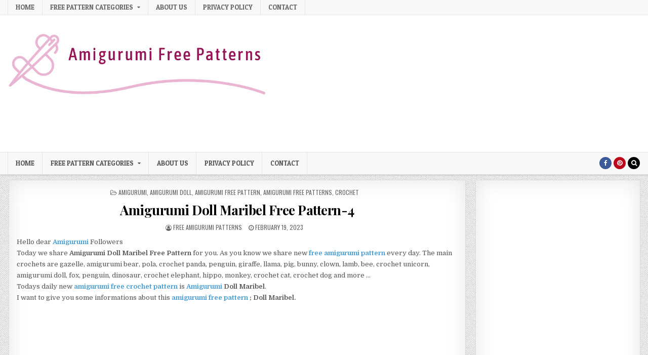

--- FILE ---
content_type: text/html; charset=UTF-8
request_url: https://freeamigurumipatterns.mfa.today/amigurumi-doll-maribel-free-pattern-4/
body_size: 54688
content:
<!DOCTYPE html>
<html lang="en-US">
<head>
<meta charset="UTF-8">
<meta name="viewport" content="width=device-width, initial-scale=1, maximum-scale=1">
<link rel="profile" href="https://gmpg.org/xfn/11">
<link rel="pingback" href="https://freeamigurumipatterns.mfa.today/xmlrpc.php">
<!-- Adsense Base Code -->
<script async src="https://pagead2.googlesyndication.com/pagead/js/adsbygoogle.js?client=ca-pub-3374842489260619"
crossorigin="anonymous"></script>
<!-- /Adsense Base Code -->
<!-- ===== GOOGLE AD MANAGER (DFP) ORTAK KOD ===== -->
<script async='async' src='https://www.googletagservices.com/tag/js/gpt.js'></script>
<script>
var googletag = googletag || {};
googletag.cmd = googletag.cmd || [];
</script>
<script>
googletag.cmd.push(function() {
// 300x600 Birimi
googletag.defineSlot('/22644611665/300x600', [[300, 600], [160, 600]], 'div-gpt-ad-1652806226718-0').addService(googletag.pubads());
// Blok 1 (336x280 Birimi)
googletag.defineSlot('/22644611665/336x280', [[336, 280], [300, 250], [320, 100]], 'div-gpt-ad-1652806268240-0').addService(googletag.pubads());
// HEADER BANNER (Özel ID)
googletag.defineSlot('/22644611665/300x250', [[300, 250], [336, 280], [320, 100]], 'div-gpt-ad-1652806325191-HB').addService(googletag.pubads());
// BLOK 3 (Orijinal ID)
googletag.defineSlot('/22644611665/300x250', [[300, 250], [336, 280], [320, 100]], 'div-gpt-ad-1652806325191-0').addService(googletag.pubads());
// BLOK 4
googletag.defineSlot('/22644611665/300x250', [[300, 250], [336, 280], [320, 100]], 'div-gpt-ad-1652806325191-4').addService(googletag.pubads());
// BLOK 6
googletag.defineSlot('/22644611665/300x250', [[300, 250], [336, 280], [320, 100]], 'div-gpt-ad-1652806325191-6').addService(googletag.pubads());
// BLOK 7
googletag.defineSlot('/22644611665/300x250', [[300, 250], [336, 280], [320, 100]], 'div-gpt-ad-1652806325191-7').addService(googletag.pubads());
googletag.pubads().enableSingleRequest();
googletag.enableServices();
});
setInterval(function() {
googletag.pubads().refresh();
}, 30000);
</script>
<!-- ===== /GOOGLE AD MANAGER ===== -->
<!-- Google Analytics GA4 -->
<script async src="https://www.googletagmanager.com/gtag/js?id=G-M3F9VVK4K4"></script>
<script>
window.dataLayer = window.dataLayer || [];
function gtag(){dataLayer.push(arguments);}
gtag('js', new Date());
gtag('config', 'G-M3F9VVK4K4');
</script>
<!-- /Google Analytics GA4 -->
<title>Amigurumi Doll Maribel Free Pattern-4 &#8211; Free Amigurumi Patterns</title>
<style>
#wpadminbar #wp-admin-bar-wccp_free_top_button .ab-icon:before {
content: "\f160";
color: #02CA02;
top: 3px;
}
#wpadminbar #wp-admin-bar-wccp_free_top_button .ab-icon {
transform: rotate(45deg);
}
</style>
<meta name='robots' content='max-image-preview:large' />
<link rel='dns-prefetch' href='//fonts.googleapis.com' />
<link rel="alternate" type="application/rss+xml" title="Free Amigurumi Patterns &raquo; Feed" href="https://freeamigurumipatterns.mfa.today/feed/" />
<link rel="alternate" type="application/rss+xml" title="Free Amigurumi Patterns &raquo; Comments Feed" href="https://freeamigurumipatterns.mfa.today/comments/feed/" />
<link rel="alternate" title="oEmbed (JSON)" type="application/json+oembed" href="https://freeamigurumipatterns.mfa.today/wp-json/oembed/1.0/embed?url=https%3A%2F%2Ffreeamigurumipatterns.mfa.today%2Famigurumi-doll-maribel-free-pattern-4%2F" />
<link rel="alternate" title="oEmbed (XML)" type="text/xml+oembed" href="https://freeamigurumipatterns.mfa.today/wp-json/oembed/1.0/embed?url=https%3A%2F%2Ffreeamigurumipatterns.mfa.today%2Famigurumi-doll-maribel-free-pattern-4%2F&#038;format=xml" />
<style id='wp-img-auto-sizes-contain-inline-css' type='text/css'>
img:is([sizes=auto i],[sizes^="auto," i]){contain-intrinsic-size:3000px 1500px}
/*# sourceURL=wp-img-auto-sizes-contain-inline-css */
</style>
<style id='wp-block-library-inline-css' type='text/css'>
:root{--wp-block-synced-color:#7a00df;--wp-block-synced-color--rgb:122,0,223;--wp-bound-block-color:var(--wp-block-synced-color);--wp-editor-canvas-background:#ddd;--wp-admin-theme-color:#007cba;--wp-admin-theme-color--rgb:0,124,186;--wp-admin-theme-color-darker-10:#006ba1;--wp-admin-theme-color-darker-10--rgb:0,107,160.5;--wp-admin-theme-color-darker-20:#005a87;--wp-admin-theme-color-darker-20--rgb:0,90,135;--wp-admin-border-width-focus:2px}@media (min-resolution:192dpi){:root{--wp-admin-border-width-focus:1.5px}}.wp-element-button{cursor:pointer}:root .has-very-light-gray-background-color{background-color:#eee}:root .has-very-dark-gray-background-color{background-color:#313131}:root .has-very-light-gray-color{color:#eee}:root .has-very-dark-gray-color{color:#313131}:root .has-vivid-green-cyan-to-vivid-cyan-blue-gradient-background{background:linear-gradient(135deg,#00d084,#0693e3)}:root .has-purple-crush-gradient-background{background:linear-gradient(135deg,#34e2e4,#4721fb 50%,#ab1dfe)}:root .has-hazy-dawn-gradient-background{background:linear-gradient(135deg,#faaca8,#dad0ec)}:root .has-subdued-olive-gradient-background{background:linear-gradient(135deg,#fafae1,#67a671)}:root .has-atomic-cream-gradient-background{background:linear-gradient(135deg,#fdd79a,#004a59)}:root .has-nightshade-gradient-background{background:linear-gradient(135deg,#330968,#31cdcf)}:root .has-midnight-gradient-background{background:linear-gradient(135deg,#020381,#2874fc)}:root{--wp--preset--font-size--normal:16px;--wp--preset--font-size--huge:42px}.has-regular-font-size{font-size:1em}.has-larger-font-size{font-size:2.625em}.has-normal-font-size{font-size:var(--wp--preset--font-size--normal)}.has-huge-font-size{font-size:var(--wp--preset--font-size--huge)}.has-text-align-center{text-align:center}.has-text-align-left{text-align:left}.has-text-align-right{text-align:right}.has-fit-text{white-space:nowrap!important}#end-resizable-editor-section{display:none}.aligncenter{clear:both}.items-justified-left{justify-content:flex-start}.items-justified-center{justify-content:center}.items-justified-right{justify-content:flex-end}.items-justified-space-between{justify-content:space-between}.screen-reader-text{border:0;clip-path:inset(50%);height:1px;margin:-1px;overflow:hidden;padding:0;position:absolute;width:1px;word-wrap:normal!important}.screen-reader-text:focus{background-color:#ddd;clip-path:none;color:#444;display:block;font-size:1em;height:auto;left:5px;line-height:normal;padding:15px 23px 14px;text-decoration:none;top:5px;width:auto;z-index:100000}html :where(.has-border-color){border-style:solid}html :where([style*=border-top-color]){border-top-style:solid}html :where([style*=border-right-color]){border-right-style:solid}html :where([style*=border-bottom-color]){border-bottom-style:solid}html :where([style*=border-left-color]){border-left-style:solid}html :where([style*=border-width]){border-style:solid}html :where([style*=border-top-width]){border-top-style:solid}html :where([style*=border-right-width]){border-right-style:solid}html :where([style*=border-bottom-width]){border-bottom-style:solid}html :where([style*=border-left-width]){border-left-style:solid}html :where(img[class*=wp-image-]){height:auto;max-width:100%}:where(figure){margin:0 0 1em}html :where(.is-position-sticky){--wp-admin--admin-bar--position-offset:var(--wp-admin--admin-bar--height,0px)}@media screen and (max-width:600px){html :where(.is-position-sticky){--wp-admin--admin-bar--position-offset:0px}}
/*# sourceURL=wp-block-library-inline-css */
</style><style id='wp-block-gallery-inline-css' type='text/css'>
.blocks-gallery-grid:not(.has-nested-images),.wp-block-gallery:not(.has-nested-images){display:flex;flex-wrap:wrap;list-style-type:none;margin:0;padding:0}.blocks-gallery-grid:not(.has-nested-images) .blocks-gallery-image,.blocks-gallery-grid:not(.has-nested-images) .blocks-gallery-item,.wp-block-gallery:not(.has-nested-images) .blocks-gallery-image,.wp-block-gallery:not(.has-nested-images) .blocks-gallery-item{display:flex;flex-direction:column;flex-grow:1;justify-content:center;margin:0 1em 1em 0;position:relative;width:calc(50% - 1em)}.blocks-gallery-grid:not(.has-nested-images) .blocks-gallery-image:nth-of-type(2n),.blocks-gallery-grid:not(.has-nested-images) .blocks-gallery-item:nth-of-type(2n),.wp-block-gallery:not(.has-nested-images) .blocks-gallery-image:nth-of-type(2n),.wp-block-gallery:not(.has-nested-images) .blocks-gallery-item:nth-of-type(2n){margin-right:0}.blocks-gallery-grid:not(.has-nested-images) .blocks-gallery-image figure,.blocks-gallery-grid:not(.has-nested-images) .blocks-gallery-item figure,.wp-block-gallery:not(.has-nested-images) .blocks-gallery-image figure,.wp-block-gallery:not(.has-nested-images) .blocks-gallery-item figure{align-items:flex-end;display:flex;height:100%;justify-content:flex-start;margin:0}.blocks-gallery-grid:not(.has-nested-images) .blocks-gallery-image img,.blocks-gallery-grid:not(.has-nested-images) .blocks-gallery-item img,.wp-block-gallery:not(.has-nested-images) .blocks-gallery-image img,.wp-block-gallery:not(.has-nested-images) .blocks-gallery-item img{display:block;height:auto;max-width:100%;width:auto}.blocks-gallery-grid:not(.has-nested-images) .blocks-gallery-image figcaption,.blocks-gallery-grid:not(.has-nested-images) .blocks-gallery-item figcaption,.wp-block-gallery:not(.has-nested-images) .blocks-gallery-image figcaption,.wp-block-gallery:not(.has-nested-images) .blocks-gallery-item figcaption{background:linear-gradient(0deg,#000000b3,#0000004d 70%,#0000);bottom:0;box-sizing:border-box;color:#fff;font-size:.8em;margin:0;max-height:100%;overflow:auto;padding:3em .77em .7em;position:absolute;text-align:center;width:100%;z-index:2}.blocks-gallery-grid:not(.has-nested-images) .blocks-gallery-image figcaption img,.blocks-gallery-grid:not(.has-nested-images) .blocks-gallery-item figcaption img,.wp-block-gallery:not(.has-nested-images) .blocks-gallery-image figcaption img,.wp-block-gallery:not(.has-nested-images) .blocks-gallery-item figcaption img{display:inline}.blocks-gallery-grid:not(.has-nested-images) figcaption,.wp-block-gallery:not(.has-nested-images) figcaption{flex-grow:1}.blocks-gallery-grid:not(.has-nested-images).is-cropped .blocks-gallery-image a,.blocks-gallery-grid:not(.has-nested-images).is-cropped .blocks-gallery-image img,.blocks-gallery-grid:not(.has-nested-images).is-cropped .blocks-gallery-item a,.blocks-gallery-grid:not(.has-nested-images).is-cropped .blocks-gallery-item img,.wp-block-gallery:not(.has-nested-images).is-cropped .blocks-gallery-image a,.wp-block-gallery:not(.has-nested-images).is-cropped .blocks-gallery-image img,.wp-block-gallery:not(.has-nested-images).is-cropped .blocks-gallery-item a,.wp-block-gallery:not(.has-nested-images).is-cropped .blocks-gallery-item img{flex:1;height:100%;object-fit:cover;width:100%}.blocks-gallery-grid:not(.has-nested-images).columns-1 .blocks-gallery-image,.blocks-gallery-grid:not(.has-nested-images).columns-1 .blocks-gallery-item,.wp-block-gallery:not(.has-nested-images).columns-1 .blocks-gallery-image,.wp-block-gallery:not(.has-nested-images).columns-1 .blocks-gallery-item{margin-right:0;width:100%}@media (min-width:600px){.blocks-gallery-grid:not(.has-nested-images).columns-3 .blocks-gallery-image,.blocks-gallery-grid:not(.has-nested-images).columns-3 .blocks-gallery-item,.wp-block-gallery:not(.has-nested-images).columns-3 .blocks-gallery-image,.wp-block-gallery:not(.has-nested-images).columns-3 .blocks-gallery-item{margin-right:1em;width:calc(33.33333% - .66667em)}.blocks-gallery-grid:not(.has-nested-images).columns-4 .blocks-gallery-image,.blocks-gallery-grid:not(.has-nested-images).columns-4 .blocks-gallery-item,.wp-block-gallery:not(.has-nested-images).columns-4 .blocks-gallery-image,.wp-block-gallery:not(.has-nested-images).columns-4 .blocks-gallery-item{margin-right:1em;width:calc(25% - .75em)}.blocks-gallery-grid:not(.has-nested-images).columns-5 .blocks-gallery-image,.blocks-gallery-grid:not(.has-nested-images).columns-5 .blocks-gallery-item,.wp-block-gallery:not(.has-nested-images).columns-5 .blocks-gallery-image,.wp-block-gallery:not(.has-nested-images).columns-5 .blocks-gallery-item{margin-right:1em;width:calc(20% - .8em)}.blocks-gallery-grid:not(.has-nested-images).columns-6 .blocks-gallery-image,.blocks-gallery-grid:not(.has-nested-images).columns-6 .blocks-gallery-item,.wp-block-gallery:not(.has-nested-images).columns-6 .blocks-gallery-image,.wp-block-gallery:not(.has-nested-images).columns-6 .blocks-gallery-item{margin-right:1em;width:calc(16.66667% - .83333em)}.blocks-gallery-grid:not(.has-nested-images).columns-7 .blocks-gallery-image,.blocks-gallery-grid:not(.has-nested-images).columns-7 .blocks-gallery-item,.wp-block-gallery:not(.has-nested-images).columns-7 .blocks-gallery-image,.wp-block-gallery:not(.has-nested-images).columns-7 .blocks-gallery-item{margin-right:1em;width:calc(14.28571% - .85714em)}.blocks-gallery-grid:not(.has-nested-images).columns-8 .blocks-gallery-image,.blocks-gallery-grid:not(.has-nested-images).columns-8 .blocks-gallery-item,.wp-block-gallery:not(.has-nested-images).columns-8 .blocks-gallery-image,.wp-block-gallery:not(.has-nested-images).columns-8 .blocks-gallery-item{margin-right:1em;width:calc(12.5% - .875em)}.blocks-gallery-grid:not(.has-nested-images).columns-1 .blocks-gallery-image:nth-of-type(1n),.blocks-gallery-grid:not(.has-nested-images).columns-1 .blocks-gallery-item:nth-of-type(1n),.blocks-gallery-grid:not(.has-nested-images).columns-2 .blocks-gallery-image:nth-of-type(2n),.blocks-gallery-grid:not(.has-nested-images).columns-2 .blocks-gallery-item:nth-of-type(2n),.blocks-gallery-grid:not(.has-nested-images).columns-3 .blocks-gallery-image:nth-of-type(3n),.blocks-gallery-grid:not(.has-nested-images).columns-3 .blocks-gallery-item:nth-of-type(3n),.blocks-gallery-grid:not(.has-nested-images).columns-4 .blocks-gallery-image:nth-of-type(4n),.blocks-gallery-grid:not(.has-nested-images).columns-4 .blocks-gallery-item:nth-of-type(4n),.blocks-gallery-grid:not(.has-nested-images).columns-5 .blocks-gallery-image:nth-of-type(5n),.blocks-gallery-grid:not(.has-nested-images).columns-5 .blocks-gallery-item:nth-of-type(5n),.blocks-gallery-grid:not(.has-nested-images).columns-6 .blocks-gallery-image:nth-of-type(6n),.blocks-gallery-grid:not(.has-nested-images).columns-6 .blocks-gallery-item:nth-of-type(6n),.blocks-gallery-grid:not(.has-nested-images).columns-7 .blocks-gallery-image:nth-of-type(7n),.blocks-gallery-grid:not(.has-nested-images).columns-7 .blocks-gallery-item:nth-of-type(7n),.blocks-gallery-grid:not(.has-nested-images).columns-8 .blocks-gallery-image:nth-of-type(8n),.blocks-gallery-grid:not(.has-nested-images).columns-8 .blocks-gallery-item:nth-of-type(8n),.wp-block-gallery:not(.has-nested-images).columns-1 .blocks-gallery-image:nth-of-type(1n),.wp-block-gallery:not(.has-nested-images).columns-1 .blocks-gallery-item:nth-of-type(1n),.wp-block-gallery:not(.has-nested-images).columns-2 .blocks-gallery-image:nth-of-type(2n),.wp-block-gallery:not(.has-nested-images).columns-2 .blocks-gallery-item:nth-of-type(2n),.wp-block-gallery:not(.has-nested-images).columns-3 .blocks-gallery-image:nth-of-type(3n),.wp-block-gallery:not(.has-nested-images).columns-3 .blocks-gallery-item:nth-of-type(3n),.wp-block-gallery:not(.has-nested-images).columns-4 .blocks-gallery-image:nth-of-type(4n),.wp-block-gallery:not(.has-nested-images).columns-4 .blocks-gallery-item:nth-of-type(4n),.wp-block-gallery:not(.has-nested-images).columns-5 .blocks-gallery-image:nth-of-type(5n),.wp-block-gallery:not(.has-nested-images).columns-5 .blocks-gallery-item:nth-of-type(5n),.wp-block-gallery:not(.has-nested-images).columns-6 .blocks-gallery-image:nth-of-type(6n),.wp-block-gallery:not(.has-nested-images).columns-6 .blocks-gallery-item:nth-of-type(6n),.wp-block-gallery:not(.has-nested-images).columns-7 .blocks-gallery-image:nth-of-type(7n),.wp-block-gallery:not(.has-nested-images).columns-7 .blocks-gallery-item:nth-of-type(7n),.wp-block-gallery:not(.has-nested-images).columns-8 .blocks-gallery-image:nth-of-type(8n),.wp-block-gallery:not(.has-nested-images).columns-8 .blocks-gallery-item:nth-of-type(8n){margin-right:0}}.blocks-gallery-grid:not(.has-nested-images) .blocks-gallery-image:last-child,.blocks-gallery-grid:not(.has-nested-images) .blocks-gallery-item:last-child,.wp-block-gallery:not(.has-nested-images) .blocks-gallery-image:last-child,.wp-block-gallery:not(.has-nested-images) .blocks-gallery-item:last-child{margin-right:0}.blocks-gallery-grid:not(.has-nested-images).alignleft,.blocks-gallery-grid:not(.has-nested-images).alignright,.wp-block-gallery:not(.has-nested-images).alignleft,.wp-block-gallery:not(.has-nested-images).alignright{max-width:420px;width:100%}.blocks-gallery-grid:not(.has-nested-images).aligncenter .blocks-gallery-item figure,.wp-block-gallery:not(.has-nested-images).aligncenter .blocks-gallery-item figure{justify-content:center}.wp-block-gallery:not(.is-cropped) .blocks-gallery-item{align-self:flex-start}figure.wp-block-gallery.has-nested-images{align-items:normal}.wp-block-gallery.has-nested-images figure.wp-block-image:not(#individual-image){margin:0;width:calc(50% - var(--wp--style--unstable-gallery-gap, 16px)/2)}.wp-block-gallery.has-nested-images figure.wp-block-image{box-sizing:border-box;display:flex;flex-direction:column;flex-grow:1;justify-content:center;max-width:100%;position:relative}.wp-block-gallery.has-nested-images figure.wp-block-image>a,.wp-block-gallery.has-nested-images figure.wp-block-image>div{flex-direction:column;flex-grow:1;margin:0}.wp-block-gallery.has-nested-images figure.wp-block-image img{display:block;height:auto;max-width:100%!important;width:auto}.wp-block-gallery.has-nested-images figure.wp-block-image figcaption,.wp-block-gallery.has-nested-images figure.wp-block-image:has(figcaption):before{bottom:0;left:0;max-height:100%;position:absolute;right:0}.wp-block-gallery.has-nested-images figure.wp-block-image:has(figcaption):before{backdrop-filter:blur(3px);content:"";height:100%;-webkit-mask-image:linear-gradient(0deg,#000 20%,#0000);mask-image:linear-gradient(0deg,#000 20%,#0000);max-height:40%;pointer-events:none}.wp-block-gallery.has-nested-images figure.wp-block-image figcaption{box-sizing:border-box;color:#fff;font-size:13px;margin:0;overflow:auto;padding:1em;text-align:center;text-shadow:0 0 1.5px #000}.wp-block-gallery.has-nested-images figure.wp-block-image figcaption::-webkit-scrollbar{height:12px;width:12px}.wp-block-gallery.has-nested-images figure.wp-block-image figcaption::-webkit-scrollbar-track{background-color:initial}.wp-block-gallery.has-nested-images figure.wp-block-image figcaption::-webkit-scrollbar-thumb{background-clip:padding-box;background-color:initial;border:3px solid #0000;border-radius:8px}.wp-block-gallery.has-nested-images figure.wp-block-image figcaption:focus-within::-webkit-scrollbar-thumb,.wp-block-gallery.has-nested-images figure.wp-block-image figcaption:focus::-webkit-scrollbar-thumb,.wp-block-gallery.has-nested-images figure.wp-block-image figcaption:hover::-webkit-scrollbar-thumb{background-color:#fffc}.wp-block-gallery.has-nested-images figure.wp-block-image figcaption{scrollbar-color:#0000 #0000;scrollbar-gutter:stable both-edges;scrollbar-width:thin}.wp-block-gallery.has-nested-images figure.wp-block-image figcaption:focus,.wp-block-gallery.has-nested-images figure.wp-block-image figcaption:focus-within,.wp-block-gallery.has-nested-images figure.wp-block-image figcaption:hover{scrollbar-color:#fffc #0000}.wp-block-gallery.has-nested-images figure.wp-block-image figcaption{will-change:transform}@media (hover:none){.wp-block-gallery.has-nested-images figure.wp-block-image figcaption{scrollbar-color:#fffc #0000}}.wp-block-gallery.has-nested-images figure.wp-block-image figcaption{background:linear-gradient(0deg,#0006,#0000)}.wp-block-gallery.has-nested-images figure.wp-block-image figcaption img{display:inline}.wp-block-gallery.has-nested-images figure.wp-block-image figcaption a{color:inherit}.wp-block-gallery.has-nested-images figure.wp-block-image.has-custom-border img{box-sizing:border-box}.wp-block-gallery.has-nested-images figure.wp-block-image.has-custom-border>a,.wp-block-gallery.has-nested-images figure.wp-block-image.has-custom-border>div,.wp-block-gallery.has-nested-images figure.wp-block-image.is-style-rounded>a,.wp-block-gallery.has-nested-images figure.wp-block-image.is-style-rounded>div{flex:1 1 auto}.wp-block-gallery.has-nested-images figure.wp-block-image.has-custom-border figcaption,.wp-block-gallery.has-nested-images figure.wp-block-image.is-style-rounded figcaption{background:none;color:inherit;flex:initial;margin:0;padding:10px 10px 9px;position:relative;text-shadow:none}.wp-block-gallery.has-nested-images figure.wp-block-image.has-custom-border:before,.wp-block-gallery.has-nested-images figure.wp-block-image.is-style-rounded:before{content:none}.wp-block-gallery.has-nested-images figcaption{flex-basis:100%;flex-grow:1;text-align:center}.wp-block-gallery.has-nested-images:not(.is-cropped) figure.wp-block-image:not(#individual-image){margin-bottom:auto;margin-top:0}.wp-block-gallery.has-nested-images.is-cropped figure.wp-block-image:not(#individual-image){align-self:inherit}.wp-block-gallery.has-nested-images.is-cropped figure.wp-block-image:not(#individual-image)>a,.wp-block-gallery.has-nested-images.is-cropped figure.wp-block-image:not(#individual-image)>div:not(.components-drop-zone){display:flex}.wp-block-gallery.has-nested-images.is-cropped figure.wp-block-image:not(#individual-image) a,.wp-block-gallery.has-nested-images.is-cropped figure.wp-block-image:not(#individual-image) img{flex:1 0 0%;height:100%;object-fit:cover;width:100%}.wp-block-gallery.has-nested-images.columns-1 figure.wp-block-image:not(#individual-image){width:100%}@media (min-width:600px){.wp-block-gallery.has-nested-images.columns-3 figure.wp-block-image:not(#individual-image){width:calc(33.33333% - var(--wp--style--unstable-gallery-gap, 16px)*.66667)}.wp-block-gallery.has-nested-images.columns-4 figure.wp-block-image:not(#individual-image){width:calc(25% - var(--wp--style--unstable-gallery-gap, 16px)*.75)}.wp-block-gallery.has-nested-images.columns-5 figure.wp-block-image:not(#individual-image){width:calc(20% - var(--wp--style--unstable-gallery-gap, 16px)*.8)}.wp-block-gallery.has-nested-images.columns-6 figure.wp-block-image:not(#individual-image){width:calc(16.66667% - var(--wp--style--unstable-gallery-gap, 16px)*.83333)}.wp-block-gallery.has-nested-images.columns-7 figure.wp-block-image:not(#individual-image){width:calc(14.28571% - var(--wp--style--unstable-gallery-gap, 16px)*.85714)}.wp-block-gallery.has-nested-images.columns-8 figure.wp-block-image:not(#individual-image){width:calc(12.5% - var(--wp--style--unstable-gallery-gap, 16px)*.875)}.wp-block-gallery.has-nested-images.columns-default figure.wp-block-image:not(#individual-image){width:calc(33.33% - var(--wp--style--unstable-gallery-gap, 16px)*.66667)}.wp-block-gallery.has-nested-images.columns-default figure.wp-block-image:not(#individual-image):first-child:nth-last-child(2),.wp-block-gallery.has-nested-images.columns-default figure.wp-block-image:not(#individual-image):first-child:nth-last-child(2)~figure.wp-block-image:not(#individual-image){width:calc(50% - var(--wp--style--unstable-gallery-gap, 16px)*.5)}.wp-block-gallery.has-nested-images.columns-default figure.wp-block-image:not(#individual-image):first-child:last-child{width:100%}}.wp-block-gallery.has-nested-images.alignleft,.wp-block-gallery.has-nested-images.alignright{max-width:420px;width:100%}.wp-block-gallery.has-nested-images.aligncenter{justify-content:center}
/*# sourceURL=https://freeamigurumipatterns.mfa.today/wp-includes/blocks/gallery/style.min.css */
</style>
<style id='wp-block-heading-inline-css' type='text/css'>
h1:where(.wp-block-heading).has-background,h2:where(.wp-block-heading).has-background,h3:where(.wp-block-heading).has-background,h4:where(.wp-block-heading).has-background,h5:where(.wp-block-heading).has-background,h6:where(.wp-block-heading).has-background{padding:1.25em 2.375em}h1.has-text-align-left[style*=writing-mode]:where([style*=vertical-lr]),h1.has-text-align-right[style*=writing-mode]:where([style*=vertical-rl]),h2.has-text-align-left[style*=writing-mode]:where([style*=vertical-lr]),h2.has-text-align-right[style*=writing-mode]:where([style*=vertical-rl]),h3.has-text-align-left[style*=writing-mode]:where([style*=vertical-lr]),h3.has-text-align-right[style*=writing-mode]:where([style*=vertical-rl]),h4.has-text-align-left[style*=writing-mode]:where([style*=vertical-lr]),h4.has-text-align-right[style*=writing-mode]:where([style*=vertical-rl]),h5.has-text-align-left[style*=writing-mode]:where([style*=vertical-lr]),h5.has-text-align-right[style*=writing-mode]:where([style*=vertical-rl]),h6.has-text-align-left[style*=writing-mode]:where([style*=vertical-lr]),h6.has-text-align-right[style*=writing-mode]:where([style*=vertical-rl]){rotate:180deg}
/*# sourceURL=https://freeamigurumipatterns.mfa.today/wp-includes/blocks/heading/style.min.css */
</style>
<style id='wp-block-image-inline-css' type='text/css'>
.wp-block-image>a,.wp-block-image>figure>a{display:inline-block}.wp-block-image img{box-sizing:border-box;height:auto;max-width:100%;vertical-align:bottom}@media not (prefers-reduced-motion){.wp-block-image img.hide{visibility:hidden}.wp-block-image img.show{animation:show-content-image .4s}}.wp-block-image[style*=border-radius] img,.wp-block-image[style*=border-radius]>a{border-radius:inherit}.wp-block-image.has-custom-border img{box-sizing:border-box}.wp-block-image.aligncenter{text-align:center}.wp-block-image.alignfull>a,.wp-block-image.alignwide>a{width:100%}.wp-block-image.alignfull img,.wp-block-image.alignwide img{height:auto;width:100%}.wp-block-image .aligncenter,.wp-block-image .alignleft,.wp-block-image .alignright,.wp-block-image.aligncenter,.wp-block-image.alignleft,.wp-block-image.alignright{display:table}.wp-block-image .aligncenter>figcaption,.wp-block-image .alignleft>figcaption,.wp-block-image .alignright>figcaption,.wp-block-image.aligncenter>figcaption,.wp-block-image.alignleft>figcaption,.wp-block-image.alignright>figcaption{caption-side:bottom;display:table-caption}.wp-block-image .alignleft{float:left;margin:.5em 1em .5em 0}.wp-block-image .alignright{float:right;margin:.5em 0 .5em 1em}.wp-block-image .aligncenter{margin-left:auto;margin-right:auto}.wp-block-image :where(figcaption){margin-bottom:1em;margin-top:.5em}.wp-block-image.is-style-circle-mask img{border-radius:9999px}@supports ((-webkit-mask-image:none) or (mask-image:none)) or (-webkit-mask-image:none){.wp-block-image.is-style-circle-mask img{border-radius:0;-webkit-mask-image:url('data:image/svg+xml;utf8,<svg viewBox="0 0 100 100" xmlns="http://www.w3.org/2000/svg"><circle cx="50" cy="50" r="50"/></svg>');mask-image:url('data:image/svg+xml;utf8,<svg viewBox="0 0 100 100" xmlns="http://www.w3.org/2000/svg"><circle cx="50" cy="50" r="50"/></svg>');mask-mode:alpha;-webkit-mask-position:center;mask-position:center;-webkit-mask-repeat:no-repeat;mask-repeat:no-repeat;-webkit-mask-size:contain;mask-size:contain}}:root :where(.wp-block-image.is-style-rounded img,.wp-block-image .is-style-rounded img){border-radius:9999px}.wp-block-image figure{margin:0}.wp-lightbox-container{display:flex;flex-direction:column;position:relative}.wp-lightbox-container img{cursor:zoom-in}.wp-lightbox-container img:hover+button{opacity:1}.wp-lightbox-container button{align-items:center;backdrop-filter:blur(16px) saturate(180%);background-color:#5a5a5a40;border:none;border-radius:4px;cursor:zoom-in;display:flex;height:20px;justify-content:center;opacity:0;padding:0;position:absolute;right:16px;text-align:center;top:16px;width:20px;z-index:100}@media not (prefers-reduced-motion){.wp-lightbox-container button{transition:opacity .2s ease}}.wp-lightbox-container button:focus-visible{outline:3px auto #5a5a5a40;outline:3px auto -webkit-focus-ring-color;outline-offset:3px}.wp-lightbox-container button:hover{cursor:pointer;opacity:1}.wp-lightbox-container button:focus{opacity:1}.wp-lightbox-container button:focus,.wp-lightbox-container button:hover,.wp-lightbox-container button:not(:hover):not(:active):not(.has-background){background-color:#5a5a5a40;border:none}.wp-lightbox-overlay{box-sizing:border-box;cursor:zoom-out;height:100vh;left:0;overflow:hidden;position:fixed;top:0;visibility:hidden;width:100%;z-index:100000}.wp-lightbox-overlay .close-button{align-items:center;cursor:pointer;display:flex;justify-content:center;min-height:40px;min-width:40px;padding:0;position:absolute;right:calc(env(safe-area-inset-right) + 16px);top:calc(env(safe-area-inset-top) + 16px);z-index:5000000}.wp-lightbox-overlay .close-button:focus,.wp-lightbox-overlay .close-button:hover,.wp-lightbox-overlay .close-button:not(:hover):not(:active):not(.has-background){background:none;border:none}.wp-lightbox-overlay .lightbox-image-container{height:var(--wp--lightbox-container-height);left:50%;overflow:hidden;position:absolute;top:50%;transform:translate(-50%,-50%);transform-origin:top left;width:var(--wp--lightbox-container-width);z-index:9999999999}.wp-lightbox-overlay .wp-block-image{align-items:center;box-sizing:border-box;display:flex;height:100%;justify-content:center;margin:0;position:relative;transform-origin:0 0;width:100%;z-index:3000000}.wp-lightbox-overlay .wp-block-image img{height:var(--wp--lightbox-image-height);min-height:var(--wp--lightbox-image-height);min-width:var(--wp--lightbox-image-width);width:var(--wp--lightbox-image-width)}.wp-lightbox-overlay .wp-block-image figcaption{display:none}.wp-lightbox-overlay button{background:none;border:none}.wp-lightbox-overlay .scrim{background-color:#fff;height:100%;opacity:.9;position:absolute;width:100%;z-index:2000000}.wp-lightbox-overlay.active{visibility:visible}@media not (prefers-reduced-motion){.wp-lightbox-overlay.active{animation:turn-on-visibility .25s both}.wp-lightbox-overlay.active img{animation:turn-on-visibility .35s both}.wp-lightbox-overlay.show-closing-animation:not(.active){animation:turn-off-visibility .35s both}.wp-lightbox-overlay.show-closing-animation:not(.active) img{animation:turn-off-visibility .25s both}.wp-lightbox-overlay.zoom.active{animation:none;opacity:1;visibility:visible}.wp-lightbox-overlay.zoom.active .lightbox-image-container{animation:lightbox-zoom-in .4s}.wp-lightbox-overlay.zoom.active .lightbox-image-container img{animation:none}.wp-lightbox-overlay.zoom.active .scrim{animation:turn-on-visibility .4s forwards}.wp-lightbox-overlay.zoom.show-closing-animation:not(.active){animation:none}.wp-lightbox-overlay.zoom.show-closing-animation:not(.active) .lightbox-image-container{animation:lightbox-zoom-out .4s}.wp-lightbox-overlay.zoom.show-closing-animation:not(.active) .lightbox-image-container img{animation:none}.wp-lightbox-overlay.zoom.show-closing-animation:not(.active) .scrim{animation:turn-off-visibility .4s forwards}}@keyframes show-content-image{0%{visibility:hidden}99%{visibility:hidden}to{visibility:visible}}@keyframes turn-on-visibility{0%{opacity:0}to{opacity:1}}@keyframes turn-off-visibility{0%{opacity:1;visibility:visible}99%{opacity:0;visibility:visible}to{opacity:0;visibility:hidden}}@keyframes lightbox-zoom-in{0%{transform:translate(calc((-100vw + var(--wp--lightbox-scrollbar-width))/2 + var(--wp--lightbox-initial-left-position)),calc(-50vh + var(--wp--lightbox-initial-top-position))) scale(var(--wp--lightbox-scale))}to{transform:translate(-50%,-50%) scale(1)}}@keyframes lightbox-zoom-out{0%{transform:translate(-50%,-50%) scale(1);visibility:visible}99%{visibility:visible}to{transform:translate(calc((-100vw + var(--wp--lightbox-scrollbar-width))/2 + var(--wp--lightbox-initial-left-position)),calc(-50vh + var(--wp--lightbox-initial-top-position))) scale(var(--wp--lightbox-scale));visibility:hidden}}
/*# sourceURL=https://freeamigurumipatterns.mfa.today/wp-includes/blocks/image/style.min.css */
</style>
<style id='wp-block-paragraph-inline-css' type='text/css'>
.is-small-text{font-size:.875em}.is-regular-text{font-size:1em}.is-large-text{font-size:2.25em}.is-larger-text{font-size:3em}.has-drop-cap:not(:focus):first-letter{float:left;font-size:8.4em;font-style:normal;font-weight:100;line-height:.68;margin:.05em .1em 0 0;text-transform:uppercase}body.rtl .has-drop-cap:not(:focus):first-letter{float:none;margin-left:.1em}p.has-drop-cap.has-background{overflow:hidden}:root :where(p.has-background){padding:1.25em 2.375em}:where(p.has-text-color:not(.has-link-color)) a{color:inherit}p.has-text-align-left[style*="writing-mode:vertical-lr"],p.has-text-align-right[style*="writing-mode:vertical-rl"]{rotate:180deg}
/*# sourceURL=https://freeamigurumipatterns.mfa.today/wp-includes/blocks/paragraph/style.min.css */
</style>
<style id='global-styles-inline-css' type='text/css'>
:root{--wp--preset--aspect-ratio--square: 1;--wp--preset--aspect-ratio--4-3: 4/3;--wp--preset--aspect-ratio--3-4: 3/4;--wp--preset--aspect-ratio--3-2: 3/2;--wp--preset--aspect-ratio--2-3: 2/3;--wp--preset--aspect-ratio--16-9: 16/9;--wp--preset--aspect-ratio--9-16: 9/16;--wp--preset--color--black: #000000;--wp--preset--color--cyan-bluish-gray: #abb8c3;--wp--preset--color--white: #ffffff;--wp--preset--color--pale-pink: #f78da7;--wp--preset--color--vivid-red: #cf2e2e;--wp--preset--color--luminous-vivid-orange: #ff6900;--wp--preset--color--luminous-vivid-amber: #fcb900;--wp--preset--color--light-green-cyan: #7bdcb5;--wp--preset--color--vivid-green-cyan: #00d084;--wp--preset--color--pale-cyan-blue: #8ed1fc;--wp--preset--color--vivid-cyan-blue: #0693e3;--wp--preset--color--vivid-purple: #9b51e0;--wp--preset--gradient--vivid-cyan-blue-to-vivid-purple: linear-gradient(135deg,rgb(6,147,227) 0%,rgb(155,81,224) 100%);--wp--preset--gradient--light-green-cyan-to-vivid-green-cyan: linear-gradient(135deg,rgb(122,220,180) 0%,rgb(0,208,130) 100%);--wp--preset--gradient--luminous-vivid-amber-to-luminous-vivid-orange: linear-gradient(135deg,rgb(252,185,0) 0%,rgb(255,105,0) 100%);--wp--preset--gradient--luminous-vivid-orange-to-vivid-red: linear-gradient(135deg,rgb(255,105,0) 0%,rgb(207,46,46) 100%);--wp--preset--gradient--very-light-gray-to-cyan-bluish-gray: linear-gradient(135deg,rgb(238,238,238) 0%,rgb(169,184,195) 100%);--wp--preset--gradient--cool-to-warm-spectrum: linear-gradient(135deg,rgb(74,234,220) 0%,rgb(151,120,209) 20%,rgb(207,42,186) 40%,rgb(238,44,130) 60%,rgb(251,105,98) 80%,rgb(254,248,76) 100%);--wp--preset--gradient--blush-light-purple: linear-gradient(135deg,rgb(255,206,236) 0%,rgb(152,150,240) 100%);--wp--preset--gradient--blush-bordeaux: linear-gradient(135deg,rgb(254,205,165) 0%,rgb(254,45,45) 50%,rgb(107,0,62) 100%);--wp--preset--gradient--luminous-dusk: linear-gradient(135deg,rgb(255,203,112) 0%,rgb(199,81,192) 50%,rgb(65,88,208) 100%);--wp--preset--gradient--pale-ocean: linear-gradient(135deg,rgb(255,245,203) 0%,rgb(182,227,212) 50%,rgb(51,167,181) 100%);--wp--preset--gradient--electric-grass: linear-gradient(135deg,rgb(202,248,128) 0%,rgb(113,206,126) 100%);--wp--preset--gradient--midnight: linear-gradient(135deg,rgb(2,3,129) 0%,rgb(40,116,252) 100%);--wp--preset--font-size--small: 13px;--wp--preset--font-size--medium: 20px;--wp--preset--font-size--large: 36px;--wp--preset--font-size--x-large: 42px;--wp--preset--spacing--20: 0.44rem;--wp--preset--spacing--30: 0.67rem;--wp--preset--spacing--40: 1rem;--wp--preset--spacing--50: 1.5rem;--wp--preset--spacing--60: 2.25rem;--wp--preset--spacing--70: 3.38rem;--wp--preset--spacing--80: 5.06rem;--wp--preset--shadow--natural: 6px 6px 9px rgba(0, 0, 0, 0.2);--wp--preset--shadow--deep: 12px 12px 50px rgba(0, 0, 0, 0.4);--wp--preset--shadow--sharp: 6px 6px 0px rgba(0, 0, 0, 0.2);--wp--preset--shadow--outlined: 6px 6px 0px -3px rgb(255, 255, 255), 6px 6px rgb(0, 0, 0);--wp--preset--shadow--crisp: 6px 6px 0px rgb(0, 0, 0);}:where(.is-layout-flex){gap: 0.5em;}:where(.is-layout-grid){gap: 0.5em;}body .is-layout-flex{display: flex;}.is-layout-flex{flex-wrap: wrap;align-items: center;}.is-layout-flex > :is(*, div){margin: 0;}body .is-layout-grid{display: grid;}.is-layout-grid > :is(*, div){margin: 0;}:where(.wp-block-columns.is-layout-flex){gap: 2em;}:where(.wp-block-columns.is-layout-grid){gap: 2em;}:where(.wp-block-post-template.is-layout-flex){gap: 1.25em;}:where(.wp-block-post-template.is-layout-grid){gap: 1.25em;}.has-black-color{color: var(--wp--preset--color--black) !important;}.has-cyan-bluish-gray-color{color: var(--wp--preset--color--cyan-bluish-gray) !important;}.has-white-color{color: var(--wp--preset--color--white) !important;}.has-pale-pink-color{color: var(--wp--preset--color--pale-pink) !important;}.has-vivid-red-color{color: var(--wp--preset--color--vivid-red) !important;}.has-luminous-vivid-orange-color{color: var(--wp--preset--color--luminous-vivid-orange) !important;}.has-luminous-vivid-amber-color{color: var(--wp--preset--color--luminous-vivid-amber) !important;}.has-light-green-cyan-color{color: var(--wp--preset--color--light-green-cyan) !important;}.has-vivid-green-cyan-color{color: var(--wp--preset--color--vivid-green-cyan) !important;}.has-pale-cyan-blue-color{color: var(--wp--preset--color--pale-cyan-blue) !important;}.has-vivid-cyan-blue-color{color: var(--wp--preset--color--vivid-cyan-blue) !important;}.has-vivid-purple-color{color: var(--wp--preset--color--vivid-purple) !important;}.has-black-background-color{background-color: var(--wp--preset--color--black) !important;}.has-cyan-bluish-gray-background-color{background-color: var(--wp--preset--color--cyan-bluish-gray) !important;}.has-white-background-color{background-color: var(--wp--preset--color--white) !important;}.has-pale-pink-background-color{background-color: var(--wp--preset--color--pale-pink) !important;}.has-vivid-red-background-color{background-color: var(--wp--preset--color--vivid-red) !important;}.has-luminous-vivid-orange-background-color{background-color: var(--wp--preset--color--luminous-vivid-orange) !important;}.has-luminous-vivid-amber-background-color{background-color: var(--wp--preset--color--luminous-vivid-amber) !important;}.has-light-green-cyan-background-color{background-color: var(--wp--preset--color--light-green-cyan) !important;}.has-vivid-green-cyan-background-color{background-color: var(--wp--preset--color--vivid-green-cyan) !important;}.has-pale-cyan-blue-background-color{background-color: var(--wp--preset--color--pale-cyan-blue) !important;}.has-vivid-cyan-blue-background-color{background-color: var(--wp--preset--color--vivid-cyan-blue) !important;}.has-vivid-purple-background-color{background-color: var(--wp--preset--color--vivid-purple) !important;}.has-black-border-color{border-color: var(--wp--preset--color--black) !important;}.has-cyan-bluish-gray-border-color{border-color: var(--wp--preset--color--cyan-bluish-gray) !important;}.has-white-border-color{border-color: var(--wp--preset--color--white) !important;}.has-pale-pink-border-color{border-color: var(--wp--preset--color--pale-pink) !important;}.has-vivid-red-border-color{border-color: var(--wp--preset--color--vivid-red) !important;}.has-luminous-vivid-orange-border-color{border-color: var(--wp--preset--color--luminous-vivid-orange) !important;}.has-luminous-vivid-amber-border-color{border-color: var(--wp--preset--color--luminous-vivid-amber) !important;}.has-light-green-cyan-border-color{border-color: var(--wp--preset--color--light-green-cyan) !important;}.has-vivid-green-cyan-border-color{border-color: var(--wp--preset--color--vivid-green-cyan) !important;}.has-pale-cyan-blue-border-color{border-color: var(--wp--preset--color--pale-cyan-blue) !important;}.has-vivid-cyan-blue-border-color{border-color: var(--wp--preset--color--vivid-cyan-blue) !important;}.has-vivid-purple-border-color{border-color: var(--wp--preset--color--vivid-purple) !important;}.has-vivid-cyan-blue-to-vivid-purple-gradient-background{background: var(--wp--preset--gradient--vivid-cyan-blue-to-vivid-purple) !important;}.has-light-green-cyan-to-vivid-green-cyan-gradient-background{background: var(--wp--preset--gradient--light-green-cyan-to-vivid-green-cyan) !important;}.has-luminous-vivid-amber-to-luminous-vivid-orange-gradient-background{background: var(--wp--preset--gradient--luminous-vivid-amber-to-luminous-vivid-orange) !important;}.has-luminous-vivid-orange-to-vivid-red-gradient-background{background: var(--wp--preset--gradient--luminous-vivid-orange-to-vivid-red) !important;}.has-very-light-gray-to-cyan-bluish-gray-gradient-background{background: var(--wp--preset--gradient--very-light-gray-to-cyan-bluish-gray) !important;}.has-cool-to-warm-spectrum-gradient-background{background: var(--wp--preset--gradient--cool-to-warm-spectrum) !important;}.has-blush-light-purple-gradient-background{background: var(--wp--preset--gradient--blush-light-purple) !important;}.has-blush-bordeaux-gradient-background{background: var(--wp--preset--gradient--blush-bordeaux) !important;}.has-luminous-dusk-gradient-background{background: var(--wp--preset--gradient--luminous-dusk) !important;}.has-pale-ocean-gradient-background{background: var(--wp--preset--gradient--pale-ocean) !important;}.has-electric-grass-gradient-background{background: var(--wp--preset--gradient--electric-grass) !important;}.has-midnight-gradient-background{background: var(--wp--preset--gradient--midnight) !important;}.has-small-font-size{font-size: var(--wp--preset--font-size--small) !important;}.has-medium-font-size{font-size: var(--wp--preset--font-size--medium) !important;}.has-large-font-size{font-size: var(--wp--preset--font-size--large) !important;}.has-x-large-font-size{font-size: var(--wp--preset--font-size--x-large) !important;}
/*# sourceURL=global-styles-inline-css */
</style>
<style id='core-block-supports-inline-css' type='text/css'>
.wp-block-gallery.wp-block-gallery-1{--wp--style--unstable-gallery-gap:var( --wp--style--gallery-gap-default, var( --gallery-block--gutter-size, var( --wp--style--block-gap, 0.5em ) ) );gap:var( --wp--style--gallery-gap-default, var( --gallery-block--gutter-size, var( --wp--style--block-gap, 0.5em ) ) );}
/*# sourceURL=core-block-supports-inline-css */
</style>
<style id='classic-theme-styles-inline-css' type='text/css'>
/*! This file is auto-generated */
.wp-block-button__link{color:#fff;background-color:#32373c;border-radius:9999px;box-shadow:none;text-decoration:none;padding:calc(.667em + 2px) calc(1.333em + 2px);font-size:1.125em}.wp-block-file__button{background:#32373c;color:#fff;text-decoration:none}
/*# sourceURL=/wp-includes/css/classic-themes.min.css */
</style>
<!-- <link rel='stylesheet' id='jpibfi-style-css' href='https://freeamigurumipatterns.mfa.today/wp-content/plugins/jquery-pin-it-button-for-images/css/client.css?ver=3.0.6' type='text/css' media='all' /> -->
<!-- <link rel='stylesheet' id='cutewp-maincss-css' href='https://freeamigurumipatterns.mfa.today/wp-content/themes/cutewp/style.css' type='text/css' media='all' /> -->
<!-- <link rel='stylesheet' id='font-awesome-css' href='https://freeamigurumipatterns.mfa.today/wp-content/themes/cutewp/assets/css/font-awesome.min.css' type='text/css' media='all' /> -->
<link rel="stylesheet" type="text/css" href="//freeamigurumipatterns.mfa.today/wp-content/cache/wpfc-minified/6mct7i05/9mep7.css" media="all"/>
<link rel='stylesheet' id='cutewp-webfont-css' href='//fonts.googleapis.com/css?family=Playfair+Display:400,400i,700,700i|Domine:400,700|Oswald:400,700|Patua+One&#038;display=swap' type='text/css' media='all' />
<script type="text/javascript" src="https://freeamigurumipatterns.mfa.today/wp-includes/js/jquery/jquery.min.js?ver=3.7.1" id="jquery-core-js"></script>
<script type="text/javascript" src="https://freeamigurumipatterns.mfa.today/wp-includes/js/jquery/jquery-migrate.min.js?ver=3.4.1" id="jquery-migrate-js"></script>
<link rel="https://api.w.org/" href="https://freeamigurumipatterns.mfa.today/wp-json/" /><link rel="alternate" title="JSON" type="application/json" href="https://freeamigurumipatterns.mfa.today/wp-json/wp/v2/posts/16827" /><link rel="EditURI" type="application/rsd+xml" title="RSD" href="https://freeamigurumipatterns.mfa.today/xmlrpc.php?rsd" />
<meta name="generator" content="WordPress 6.9" />
<link rel="canonical" href="https://freeamigurumipatterns.mfa.today/amigurumi-doll-maribel-free-pattern-4/" />
<link rel='shortlink' href='https://freeamigurumipatterns.mfa.today/?p=16827' />
<style type="text/css">
a.pinit-button.custom span {
}
.pinit-hover {
opacity: 0.8 !important;
filter: alpha(opacity=80) !important;
}
a.pinit-button {
border-bottom: 0 !important;
box-shadow: none !important;
margin-bottom: 0 !important;
}
a.pinit-button::after {
display: none;
}</style>
<script>document.createElement( "picture" );if(!window.HTMLPictureElement && document.addEventListener) {window.addEventListener("DOMContentLoaded", function() {var s = document.createElement("script");s.src = "https://freeamigurumipatterns.mfa.today/wp-content/plugins/webp-express/js/picturefill.min.js";document.body.appendChild(s);});}</script><script id="wpcp_disable_selection" type="text/javascript">
var image_save_msg='You are not allowed to save images!';
var no_menu_msg='Context Menu disabled!';
var smessage = "Content is protected !!";
function disableEnterKey(e)
{
var elemtype = e.target.tagName;
elemtype = elemtype.toUpperCase();
if (elemtype == "TEXT" || elemtype == "TEXTAREA" || elemtype == "INPUT" || elemtype == "PASSWORD" || elemtype == "SELECT" || elemtype == "OPTION" || elemtype == "EMBED")
{
elemtype = 'TEXT';
}
if (e.ctrlKey){
var key;
if(window.event)
key = window.event.keyCode;     //IE
else
key = e.which;     //firefox (97)
//if (key != 17) alert(key);
if (elemtype!= 'TEXT' && (key == 97 || key == 65 || key == 67 || key == 99 || key == 88 || key == 120 || key == 26 || key == 85  || key == 86 || key == 83 || key == 43 || key == 73))
{
if(wccp_free_iscontenteditable(e)) return true;
show_wpcp_message('You are not allowed to copy content or view source');
return false;
}else
return true;
}
}
/*For contenteditable tags*/
function wccp_free_iscontenteditable(e)
{
var e = e || window.event; // also there is no e.target property in IE. instead IE uses window.event.srcElement
var target = e.target || e.srcElement;
var elemtype = e.target.nodeName;
elemtype = elemtype.toUpperCase();
var iscontenteditable = "false";
if(typeof target.getAttribute!="undefined" ) iscontenteditable = target.getAttribute("contenteditable"); // Return true or false as string
var iscontenteditable2 = false;
if(typeof target.isContentEditable!="undefined" ) iscontenteditable2 = target.isContentEditable; // Return true or false as boolean
if(target.parentElement.isContentEditable) iscontenteditable2 = true;
if (iscontenteditable == "true" || iscontenteditable2 == true)
{
if(typeof target.style!="undefined" ) target.style.cursor = "text";
return true;
}
}
////////////////////////////////////
function disable_copy(e)
{	
var e = e || window.event; // also there is no e.target property in IE. instead IE uses window.event.srcElement
var elemtype = e.target.tagName;
elemtype = elemtype.toUpperCase();
if (elemtype == "TEXT" || elemtype == "TEXTAREA" || elemtype == "INPUT" || elemtype == "PASSWORD" || elemtype == "SELECT" || elemtype == "OPTION" || elemtype == "EMBED")
{
elemtype = 'TEXT';
}
if(wccp_free_iscontenteditable(e)) return true;
var isSafari = /Safari/.test(navigator.userAgent) && /Apple Computer/.test(navigator.vendor);
var checker_IMG = '';
if (elemtype == "IMG" && checker_IMG == 'checked' && e.detail >= 2) {show_wpcp_message(alertMsg_IMG);return false;}
if (elemtype != "TEXT")
{
if (smessage !== "" && e.detail == 2)
show_wpcp_message(smessage);
if (isSafari)
return true;
else
return false;
}	
}
//////////////////////////////////////////
function disable_copy_ie()
{
var e = e || window.event;
var elemtype = window.event.srcElement.nodeName;
elemtype = elemtype.toUpperCase();
if(wccp_free_iscontenteditable(e)) return true;
if (elemtype == "IMG") {show_wpcp_message(alertMsg_IMG);return false;}
if (elemtype != "TEXT" && elemtype != "TEXTAREA" && elemtype != "INPUT" && elemtype != "PASSWORD" && elemtype != "SELECT" && elemtype != "OPTION" && elemtype != "EMBED")
{
return false;
}
}	
function reEnable()
{
return true;
}
document.onkeydown = disableEnterKey;
document.onselectstart = disable_copy_ie;
if(navigator.userAgent.indexOf('MSIE')==-1)
{
document.onmousedown = disable_copy;
document.onclick = reEnable;
}
function disableSelection(target)
{
//For IE This code will work
if (typeof target.onselectstart!="undefined")
target.onselectstart = disable_copy_ie;
//For Firefox This code will work
else if (typeof target.style.MozUserSelect!="undefined")
{target.style.MozUserSelect="none";}
//All other  (ie: Opera) This code will work
else
target.onmousedown=function(){return false}
target.style.cursor = "default";
}
//Calling the JS function directly just after body load
window.onload = function(){disableSelection(document.body);};
//////////////////special for safari Start////////////////
var onlongtouch;
var timer;
var touchduration = 1000; //length of time we want the user to touch before we do something
var elemtype = "";
function touchstart(e) {
var e = e || window.event;
// also there is no e.target property in IE.
// instead IE uses window.event.srcElement
var target = e.target || e.srcElement;
elemtype = window.event.srcElement.nodeName;
elemtype = elemtype.toUpperCase();
if(!wccp_pro_is_passive()) e.preventDefault();
if (!timer) {
timer = setTimeout(onlongtouch, touchduration);
}
}
function touchend() {
//stops short touches from firing the event
if (timer) {
clearTimeout(timer);
timer = null;
}
onlongtouch();
}
onlongtouch = function(e) { //this will clear the current selection if anything selected
if (elemtype != "TEXT" && elemtype != "TEXTAREA" && elemtype != "INPUT" && elemtype != "PASSWORD" && elemtype != "SELECT" && elemtype != "EMBED" && elemtype != "OPTION")	
{
if (window.getSelection) {
if (window.getSelection().empty) {  // Chrome
window.getSelection().empty();
} else if (window.getSelection().removeAllRanges) {  // Firefox
window.getSelection().removeAllRanges();
}
} else if (document.selection) {  // IE?
document.selection.empty();
}
return false;
}
};
document.addEventListener("DOMContentLoaded", function(event) { 
window.addEventListener("touchstart", touchstart, false);
window.addEventListener("touchend", touchend, false);
});
function wccp_pro_is_passive() {
var cold = false,
hike = function() {};
try {
const object1 = {};
var aid = Object.defineProperty(object1, 'passive', {
get() {cold = true}
});
window.addEventListener('test', hike, aid);
window.removeEventListener('test', hike, aid);
} catch (e) {}
return cold;
}
/*special for safari End*/
</script>
<script id="wpcp_disable_Right_Click" type="text/javascript">
document.ondragstart = function() { return false;}
function nocontext(e) {
return false;
}
document.oncontextmenu = nocontext;
</script>
<style>
.unselectable
{
-moz-user-select:none;
-webkit-user-select:none;
cursor: default;
}
html
{
-webkit-touch-callout: none;
-webkit-user-select: none;
-khtml-user-select: none;
-moz-user-select: none;
-ms-user-select: none;
user-select: none;
-webkit-tap-highlight-color: rgba(0,0,0,0);
}
</style>
<script id="wpcp_css_disable_selection" type="text/javascript">
var e = document.getElementsByTagName('body')[0];
if(e)
{
e.setAttribute('unselectable',"on");
}
</script>
<style type="text/css" id="custom-background-css">
body.custom-background { background-image: url("https://freeamigurumipatterns.mfa.today/wp-content/themes/cutewp/assets/images/background.png"); background-position: left top; background-size: auto; background-repeat: repeat; background-attachment: fixed; }
</style>
<link rel="icon" href="https://freeamigurumipatterns.mfa.today/wp-content/uploads/2019/08/cropped-favicon-1-32x32.png" sizes="32x32" />
<link rel="icon" href="https://freeamigurumipatterns.mfa.today/wp-content/uploads/2019/08/cropped-favicon-1-192x192.png" sizes="192x192" />
<link rel="apple-touch-icon" href="https://freeamigurumipatterns.mfa.today/wp-content/uploads/2019/08/cropped-favicon-1-180x180.png" />
<meta name="msapplication-TileImage" content="https://freeamigurumipatterns.mfa.today/wp-content/uploads/2019/08/cropped-favicon-1-270x270.png" />
<style type="text/css" id="wp-custom-css">
/* Reklam alanlarındaki sarı arka planı kaldırır */
ins.adsbygoogle, 
.adsbygoogle,
ins {
background: transparent !important;
background-color: transparent !important;
}		</style>
</head>
<body class="wp-singular post-template-default single single-post postid-16827 single-format-standard custom-background wp-custom-logo wp-theme-cutewp cutewp-animated cutewp-fadein unselectable cutewp-no-bottom-widgets" id="cutewp-site-body" itemscope="itemscope" itemtype="http://schema.org/WebPage">
<a class="skip-link screen-reader-text" href="#cutewp-posts-wrapper">Skip to content</a>
<div class="cutewp-container cutewp-secondary-menu-container clearfix">
<div class="cutewp-secondary-menu-container-inside clearfix">
<nav class="cutewp-nav-secondary" id="cutewp-secondary-navigation" itemscope="itemscope" itemtype="http://schema.org/SiteNavigationElement" role="navigation" aria-label="Secondary Menu">
<div class="cutewp-outer-wrapper">
<button class="cutewp-secondary-responsive-menu-icon" aria-controls="cutewp-menu-secondary-navigation" aria-expanded="false">Menu</button>
<ul id="cutewp-menu-secondary-navigation" class="cutewp-secondary-nav-menu cutewp-menu-secondary"><li id="menu-item-706" class="menu-item menu-item-type-custom menu-item-object-custom menu-item-home menu-item-706"><a href="https://freeamigurumipatterns.mfa.today/">Home</a></li>
<li id="menu-item-707" class="menu-item menu-item-type-taxonomy menu-item-object-category current-post-ancestor current-menu-parent current-post-parent menu-item-has-children menu-item-707"><a href="https://freeamigurumipatterns.mfa.today/category/amigurumi-free-patterns/">Free Pattern Categorıes</a>
<ul class="sub-menu">
<li id="menu-item-709" class="menu-item menu-item-type-taxonomy menu-item-object-category menu-item-709"><a href="https://freeamigurumipatterns.mfa.today/category/bear/">Bear</a></li>
<li id="menu-item-708" class="menu-item menu-item-type-taxonomy menu-item-object-category menu-item-708"><a href="https://freeamigurumipatterns.mfa.today/category/bunny/">Bunny</a></li>
<li id="menu-item-710" class="menu-item menu-item-type-taxonomy menu-item-object-category menu-item-710"><a href="https://freeamigurumipatterns.mfa.today/category/cat/">Cat</a></li>
<li id="menu-item-711" class="menu-item menu-item-type-taxonomy menu-item-object-category menu-item-711"><a href="https://freeamigurumipatterns.mfa.today/category/dog/">Dog</a></li>
<li id="menu-item-715" class="menu-item menu-item-type-taxonomy menu-item-object-category current-post-ancestor current-menu-parent current-post-parent menu-item-715"><a href="https://freeamigurumipatterns.mfa.today/category/amigurumi-doll/">Doll</a></li>
<li id="menu-item-712" class="menu-item menu-item-type-taxonomy menu-item-object-category menu-item-712"><a href="https://freeamigurumipatterns.mfa.today/category/hippo/">Hippo</a></li>
<li id="menu-item-713" class="menu-item menu-item-type-taxonomy menu-item-object-category menu-item-713"><a href="https://freeamigurumipatterns.mfa.today/category/motorbike/">Motorbike</a></li>
<li id="menu-item-1888" class="menu-item menu-item-type-taxonomy menu-item-object-category menu-item-1888"><a href="https://freeamigurumipatterns.mfa.today/category/fox/">Fox</a></li>
<li id="menu-item-714" class="menu-item menu-item-type-taxonomy menu-item-object-category menu-item-714"><a href="https://freeamigurumipatterns.mfa.today/category/uncategorized/">Others</a></li>
</ul>
</li>
<li id="menu-item-6687" class="menu-item menu-item-type-post_type menu-item-object-page menu-item-6687"><a href="https://freeamigurumipatterns.mfa.today/about-us/">About Us</a></li>
<li id="menu-item-6688" class="menu-item menu-item-type-post_type menu-item-object-page menu-item-privacy-policy menu-item-6688"><a rel="privacy-policy" href="https://freeamigurumipatterns.mfa.today/privacy-policy/">Privacy Policy</a></li>
<li id="menu-item-6692" class="menu-item menu-item-type-post_type menu-item-object-page menu-item-6692"><a href="https://freeamigurumipatterns.mfa.today/contact/">Contact</a></li>
</ul></div>
</nav>
</div>
</div>
<div class="cutewp-container" id="cutewp-header" itemscope="itemscope" itemtype="http://schema.org/WPHeader" role="banner">
<div class="cutewp-head-content clearfix" id="cutewp-head-content">
<div class="cutewp-outer-wrapper">
<div class="cutewp-header-inside clearfix">
<div id="cutewp-logo">
<div class="site-branding">
<a href="https://freeamigurumipatterns.mfa.today/" rel="home" class="cutewp-logo-img-link">
<img src="https://freeamigurumipatterns.mfa.today/wp-content/uploads/2019/08/cropped-cropped-logo_transparent.png" alt="" class="cutewp-logo-img"/>
</a>
</div>
</div><!--/#cutewp-logo -->
<div class="cutewp-header-banner">
<div id="custom_html-3" class="widget_text cutewp-header-widget widget widget_custom_html"><div class="textwidget custom-html-widget"><div id='div-gpt-ad-1652806325191-HB' style='min-width: 300px; min-height: 250px;'>
<script>
googletag.cmd.push(function() { googletag.display('div-gpt-ad-1652806325191-HB'); });
</script>
</div></div></div></div><!--/.cutewp-header-banner -->
</div>
</div>
</div><!--/#cutewp-head-content -->
</div><!--/#cutewp-header -->
<div class="cutewp-container cutewp-primary-menu-container clearfix">
<div class="cutewp-primary-menu-container-inside clearfix">
<nav class="cutewp-nav-primary" id="cutewp-primary-navigation" itemscope="itemscope" itemtype="http://schema.org/SiteNavigationElement" role="navigation" aria-label="Primary Menu">
<div class="cutewp-outer-wrapper">
<button class="cutewp-primary-responsive-menu-icon" aria-controls="cutewp-menu-primary-navigation" aria-expanded="false">Menu</button>
<ul id="cutewp-menu-primary-navigation" class="cutewp-primary-nav-menu cutewp-menu-primary"><li class="menu-item menu-item-type-custom menu-item-object-custom menu-item-home menu-item-706"><a href="https://freeamigurumipatterns.mfa.today/">Home</a></li>
<li class="menu-item menu-item-type-taxonomy menu-item-object-category current-post-ancestor current-menu-parent current-post-parent menu-item-has-children menu-item-707"><a href="https://freeamigurumipatterns.mfa.today/category/amigurumi-free-patterns/">Free Pattern Categorıes</a>
<ul class="sub-menu">
<li class="menu-item menu-item-type-taxonomy menu-item-object-category menu-item-709"><a href="https://freeamigurumipatterns.mfa.today/category/bear/">Bear</a></li>
<li class="menu-item menu-item-type-taxonomy menu-item-object-category menu-item-708"><a href="https://freeamigurumipatterns.mfa.today/category/bunny/">Bunny</a></li>
<li class="menu-item menu-item-type-taxonomy menu-item-object-category menu-item-710"><a href="https://freeamigurumipatterns.mfa.today/category/cat/">Cat</a></li>
<li class="menu-item menu-item-type-taxonomy menu-item-object-category menu-item-711"><a href="https://freeamigurumipatterns.mfa.today/category/dog/">Dog</a></li>
<li class="menu-item menu-item-type-taxonomy menu-item-object-category current-post-ancestor current-menu-parent current-post-parent menu-item-715"><a href="https://freeamigurumipatterns.mfa.today/category/amigurumi-doll/">Doll</a></li>
<li class="menu-item menu-item-type-taxonomy menu-item-object-category menu-item-712"><a href="https://freeamigurumipatterns.mfa.today/category/hippo/">Hippo</a></li>
<li class="menu-item menu-item-type-taxonomy menu-item-object-category menu-item-713"><a href="https://freeamigurumipatterns.mfa.today/category/motorbike/">Motorbike</a></li>
<li class="menu-item menu-item-type-taxonomy menu-item-object-category menu-item-1888"><a href="https://freeamigurumipatterns.mfa.today/category/fox/">Fox</a></li>
<li class="menu-item menu-item-type-taxonomy menu-item-object-category menu-item-714"><a href="https://freeamigurumipatterns.mfa.today/category/uncategorized/">Others</a></li>
</ul>
</li>
<li class="menu-item menu-item-type-post_type menu-item-object-page menu-item-6687"><a href="https://freeamigurumipatterns.mfa.today/about-us/">About Us</a></li>
<li class="menu-item menu-item-type-post_type menu-item-object-page menu-item-privacy-policy menu-item-6688"><a rel="privacy-policy" href="https://freeamigurumipatterns.mfa.today/privacy-policy/">Privacy Policy</a></li>
<li class="menu-item menu-item-type-post_type menu-item-object-page menu-item-6692"><a href="https://freeamigurumipatterns.mfa.today/contact/">Contact</a></li>
</ul>
<div class="cutewp-top-social-icons clearfix">
<a href="https://www.facebook.com/amigurumifreepatterns/" target="_blank" class="cutewp-social-icon-facebook" title="Facebook"><i class="fa fa-facebook" aria-hidden="true"></i></a>                    <a href="https://tr.pinterest.com/freeamigurumipattern/" target="_blank" class="cutewp-social-icon-pinterest" title="Pinterest"><i class="fa fa-pinterest" aria-hidden="true"></i></a>                        <a href="#" title="Search" class="cutewp-social-icon-search"><i class="fa fa-search" aria-hidden="true"></i></a>
</div>
</div>
</nav>
</div>
</div>
<div id="cutewp-search-overlay-wrap" class="cutewp-search-overlay">
<button class="cutewp-search-closebtn" aria-label="Close Search" title="Close Search">&#xD7;</button>
<div class="cutewp-search-overlay-content">
<form role="search" method="get" class="cutewp-search-form" action="https://freeamigurumipatterns.mfa.today/">
<label>
<span class="screen-reader-text">Search for:</span>
<input type="search" class="cutewp-search-field" placeholder="Search &hellip;" value="" name="s" />
</label>
<input type="submit" class="cutewp-search-submit" value="Search" />
</form>  </div>
</div>
<div class="cutewp-outer-wrapper">
</div>
<div class="cutewp-outer-wrapper">
<div class="cutewp-container clearfix" id="cutewp-wrapper">
<div class="cutewp-content-wrapper clearfix" id="cutewp-content-wrapper">
<div class="cutewp-main-wrapper clearfix" id="cutewp-main-wrapper" itemscope="itemscope" itemtype="http://schema.org/Blog" role="main">
<div class="theiaStickySidebar">
<div class="cutewp-main-wrapper-inside clearfix">
<div class="cutewp-posts-wrapper" id="cutewp-posts-wrapper">
<article id="post-16827" class="cutewp-post-singular cutewp-box post-16827 post type-post status-publish format-standard has-post-thumbnail hentry category-amigurumi category-amigurumi-doll category-amigurumi-free-pattern category-amigurumi-free-patterns category-crochet tag-amigurumi tag-amigurumi-doll tag-amigurumi-free-pattern tag-crochet wpcat-239-id wpcat-71-id wpcat-635-id wpcat-37-id wpcat-240-id">
<header class="entry-header">
<div class="cutewp-entry-meta-single cutewp-entry-meta-single-top"><span class="cutewp-entry-meta-single-cats"><i class="fa fa-folder-open-o" aria-hidden="true"></i>&nbsp;<span class="screen-reader-text">Posted in </span><a href="https://freeamigurumipatterns.mfa.today/category/amigurumi/" rel="category tag">amigurumi</a>, <a href="https://freeamigurumipatterns.mfa.today/category/amigurumi-doll/" rel="category tag">Amigurumi Doll</a>, <a href="https://freeamigurumipatterns.mfa.today/category/amigurumi-free-pattern/" rel="category tag">amigurumi free pattern</a>, <a href="https://freeamigurumipatterns.mfa.today/category/amigurumi-free-patterns/" rel="category tag">Amigurumi Free Patterns</a>, <a href="https://freeamigurumipatterns.mfa.today/category/crochet/" rel="category tag">crochet</a></span></div>
<h1 class="post-title entry-title"><a href="https://freeamigurumipatterns.mfa.today/amigurumi-doll-maribel-free-pattern-4/" rel="bookmark">Amigurumi Doll Maribel Free Pattern-4</a></h1>
<div class="cutewp-entry-meta-single">
<span class="cutewp-entry-meta-single-author"><i class="fa fa-user-circle-o" aria-hidden="true"></i>&nbsp;<span class="author vcard" itemscope="itemscope" itemtype="http://schema.org/Person" itemprop="author"><a class="url fn n" href="https://freeamigurumipatterns.mfa.today/author/freeamigurumipatternsmfatoday29438/"><span class="screen-reader-text">Author: </span>Free Amigurumi Patterns</a></span></span>    <span class="cutewp-entry-meta-single-date"><i class="fa fa-clock-o" aria-hidden="true"></i>&nbsp;<span class="screen-reader-text">Published Date: </span>February 19, 2023</span>            </div>
</header><!-- .entry-header -->
<div class="entry-content clearfix">
<input class="jpibfi" type="hidden">
<p class="has-text-align-left">Hello dear <a href="https://amigurumi.badoomobile.net/"><strong>Amigurumi</strong></a> Followers<br>Today we share <strong>Amigurumi Doll Maribel Free Pattern</strong>&nbsp;for you. As you know we share new <a href="https://freeamigurumipatterns.mfa.today/"><strong>free amigurumi pattern</strong></a>&nbsp;every day. The main crochets are gazelle, amigurumi bear, pola, crochet panda, penguin, giraffe, llama, pig, bunny, clown, lamb, bee, crochet unicorn, amigurumi doll, fox, penguin, dinosaur, crochet elephant, hippo, monkey, crochet cat, crochet dog and more …<br>Todays daily new<a href="https://allfreeamigurumipatterns.com/">&nbsp;<strong>amigurumi&nbsp;free crochet pattern</strong></a> is <strong><a href="https://amigurumi.bebek.plus/">Amigurumi</a> Doll Maribel</strong>.<br>I want to give you some informations about this <strong><a href="https://freeamigurumipatterns.bebek.plus/">amigurumi free pattern</a></strong> <strong>; Doll Maribel.</strong></p><div class='code-block code-block-1' style='margin: 8px auto; text-align: center; display: block; clear: both;'>
<div id='div-gpt-ad-1652806268240-0' style='min-width: 336px; min-height: 280px;'>
<script>
googletag.cmd.push(function() { googletag.display('div-gpt-ad-1652806268240-0'); });
</script>
</div></div>
<div class="wp-block-image">
<figure class="aligncenter size-full"><picture><source srcset="https://freeamigurumipatterns.mfa.today/wp-content/uploads/2023/02/Doll-Maribel-4.jpg.webp 600w, https://freeamigurumipatterns.mfa.today/wp-content/uploads/2023/02/Doll-Maribel-4-225x300.jpg.webp 225w, https://freeamigurumipatterns.mfa.today/wp-content/uploads/2023/02/Doll-Maribel-4-480x640.jpg.webp 480w" sizes="(max-width: 600px) 100vw, 600px" type="image/webp"><img fetchpriority="high" decoding="async" width="600" height="800" src="https://freeamigurumipatterns.mfa.today/wp-content/uploads/2023/02/Doll-Maribel-4.jpg" alt="Amigurumi Doll Maribel Free Pattern-4" class="wp-image-16984 webpexpress-processed" data-jpibfi-post-excerpt="" data-jpibfi-post-url="https://freeamigurumipatterns.mfa.today/amigurumi-doll-maribel-free-pattern-4/" data-jpibfi-post-title="Amigurumi Doll Maribel Free Pattern-4" data-jpibfi-src="https://freeamigurumipatterns.mfa.today/wp-content/uploads/2023/02/Doll-Maribel-4.jpg" srcset="https://freeamigurumipatterns.mfa.today/wp-content/uploads/2023/02/Doll-Maribel-4.jpg 600w, https://freeamigurumipatterns.mfa.today/wp-content/uploads/2023/02/Doll-Maribel-4-225x300.jpg 225w, https://freeamigurumipatterns.mfa.today/wp-content/uploads/2023/02/Doll-Maribel-4-480x640.jpg 480w" sizes="(max-width: 600px) 100vw, 600px"></picture></figure><div class='code-block code-block-2' style='margin: 8px auto; text-align: center; display: block; clear: both;'>
<!-- esnek_top_gpt -->
<ins class="adsbygoogle"
style="display:block"
data-ad-client="ca-pub-3374842489260619"
data-ad-slot="4057178310"
data-ad-format="auto"
data-full-width-responsive="true"></ins>
<script>
(adsbygoogle = window.adsbygoogle || []).push({});
</script></div>
</div>
<p class="has-text-align-left"><strong>Materials needed (for the entire recipe)</strong><br>• Amigurumi thread or similar in colors: pink, beige, white, black, blue light, medium blue, dark blue, brown. The references used were respectively: 3182, 7650, 8001, 8990, 2927, 2930, 2931, 7220.<br>• Mixed Cléa thread 9233 and 9976 (to embroider the dress) and thread pink embroidery (to make the skirt tassels) and purple (for the earrings)<br>• Crochet hook 2.5 or 3.0mm, tapestry hook, embroidery, eyes with 10mm lock, hot glue, filling, wire for<br>the arms (thicker, but optional) and wire for the glasses (soft, green, found in haberdashery or jewelry).</p>
<p class="has-text-align-left"><strong>Abbreviations</strong><br>Ch– chain<br>Sc– single crochet<br>Slst– Slip Stitch<br>BLO&nbsp;– Back loop only<br>Dec– decrease<br>Inc– increase<br>Dc– double crochet<br>Pp– popcorn stitch <br>Incdc&nbsp;– increase with dc<br>Using Amigurumi yarn and a 3.0mm crochet hook, the piece is about 28 cm tall.</p>
<h2 class="has-text-align-left wp-block-heading">Amigurumi Doll Maribel Free Pattern:</h2>
<p class="has-text-align-left"><strong>Legs (2x)</strong><br>Toe<br>In pink. 5 ch<br>Rnd 1. from the 2nd ch, 3sc, 3sc last stitch, 3sc on the other side of ch (9)<br>Rnd 2-4. 9sc (9)<br>Heel and ankle<br>Let’s start the heel sole in small back and forth rows:<br>Rnd 5. Another 1sc, turn, 4sc (5)<br>Rnd 6. 1ch, turn, 4sc (4)<br>Rnd 7. 1ch, turn, skip 1 stitch, 3sc (3)<br>Rnd 8. 1ch, turn, skip 1 stitch, 2sc (2)</p>
<div class="wp-block-image">
<figure class="aligncenter size-large"><picture><source srcset="https://freeamigurumipatterns.mfa.today/wp-content/uploads/2023/02/1-4-1024x245.png.webp 1024w, https://freeamigurumipatterns.mfa.today/wp-content/uploads/2023/02/1-4-300x72.png.webp 300w, https://freeamigurumipatterns.mfa.today/wp-content/uploads/2023/02/1-4-768x184.png.webp 768w, https://freeamigurumipatterns.mfa.today/wp-content/uploads/2023/02/1-4-870x208.png.webp 870w, https://freeamigurumipatterns.mfa.today/wp-content/uploads/2023/02/1-4-480x115.png.webp 480w, https://freeamigurumipatterns.mfa.today/wp-content/uploads/2023/02/1-4.png.webp 1109w" sizes="(max-width: 1024px) 100vw, 1024px" type="image/webp"><img decoding="async" width="1024" height="245" src="https://freeamigurumipatterns.mfa.today/wp-content/uploads/2023/02/1-4-1024x245.png" alt="" class="wp-image-16970 webpexpress-processed" data-jpibfi-post-excerpt="" data-jpibfi-post-url="https://freeamigurumipatterns.mfa.today/amigurumi-doll-maribel-free-pattern-4/" data-jpibfi-post-title="Amigurumi Doll Maribel Free Pattern-4" data-jpibfi-src="https://freeamigurumipatterns.mfa.today/wp-content/uploads/2023/02/1-4-1024x245.png" srcset="https://freeamigurumipatterns.mfa.today/wp-content/uploads/2023/02/1-4-1024x245.png 1024w, https://freeamigurumipatterns.mfa.today/wp-content/uploads/2023/02/1-4-300x72.png 300w, https://freeamigurumipatterns.mfa.today/wp-content/uploads/2023/02/1-4-768x184.png 768w, https://freeamigurumipatterns.mfa.today/wp-content/uploads/2023/02/1-4-870x208.png 870w, https://freeamigurumipatterns.mfa.today/wp-content/uploads/2023/02/1-4-480x115.png 480w, https://freeamigurumipatterns.mfa.today/wp-content/uploads/2023/02/1-4.png 1109w" sizes="(max-width: 1024px) 100vw, 1024px"></picture></figure><div class='code-block code-block-5' style='margin: 8px auto; text-align: center; display: block; clear: both;'>
<!-- esnek_bottom_gpt -->
<ins class="adsbygoogle"
style="display:block"
data-ad-client="ca-pub-3374842489260619"
data-ad-slot="3514059311"
data-ad-format="auto"
data-full-width-responsive="true"></ins>
<script>
(adsbygoogle = window.adsbygoogle || []).push({});
</script></div>
</div>
<p class="has-text-align-left">Now we go back to the spirals to crochet around this opening, forming the heel. The color change appears<br>between parenthesis:<br>Rnd 9. (pink) 2sc on the side of the foot, (beige)2sc on the side of the foot, 1sc, 1dec, 2sc, 2sc on the other side of the foot, (pink) 4sc<br>Rnd 10. (still in pink) 2sc, (beige) 4dec, (pink) 1dec, 2sc. follow towards the tip of the foot with 1dec in the two dots pink.</p><div class='code-block code-block-3' style='margin: 8px auto; text-align: center; display: block; clear: both;'>
<!-- /22644611665/300x250 -->
<div id='div-gpt-ad-1652806325191-0' style='min-width: 300px; min-height: 250px;'>
<script>
googletag.cmd.push(function() { googletag.display('div-gpt-ad-1652806325191-0'); });
</script>
</div>
</div>
<div class="wp-block-image">
<figure class="aligncenter size-full"><picture><source srcset="https://freeamigurumipatterns.mfa.today/wp-content/uploads/2023/02/2-3.png.webp 514w, https://freeamigurumipatterns.mfa.today/wp-content/uploads/2023/02/2-3-300x210.png.webp 300w, https://freeamigurumipatterns.mfa.today/wp-content/uploads/2023/02/2-3-480x336.png.webp 480w" sizes="(max-width: 514px) 100vw, 514px" type="image/webp"><img decoding="async" width="514" height="360" src="https://freeamigurumipatterns.mfa.today/wp-content/uploads/2023/02/2-3.png" alt="" class="wp-image-16971 webpexpress-processed" data-jpibfi-post-excerpt="" data-jpibfi-post-url="https://freeamigurumipatterns.mfa.today/amigurumi-doll-maribel-free-pattern-4/" data-jpibfi-post-title="Amigurumi Doll Maribel Free Pattern-4" data-jpibfi-src="https://freeamigurumipatterns.mfa.today/wp-content/uploads/2023/02/2-3.png" srcset="https://freeamigurumipatterns.mfa.today/wp-content/uploads/2023/02/2-3.png 514w, https://freeamigurumipatterns.mfa.today/wp-content/uploads/2023/02/2-3-300x210.png 300w, https://freeamigurumipatterns.mfa.today/wp-content/uploads/2023/02/2-3-480x336.png 480w" sizes="(max-width: 514px) 100vw, 514px"></picture></figure><div class='code-block code-block-8' style='margin: 8px auto; text-align: center; display: block; clear: both;'>
<!-- esnek -->
<ins class="adsbygoogle"
style="display:block"
data-ad-client="ca-pub-3374842489260619"
data-ad-slot="1029228871"
data-ad-format="auto"
data-full-width-responsive="true"></ins>
<script>
(adsbygoogle = window.adsbygoogle || []).push({});
</script></div>
</div>
<p class="has-text-align-left">Continue only in beige. Place the stitch marker on the next stitch. Go filling.<br>Rnd 11-14. 8sc (8)<br>Rnd 15. 1inc, 7sc (9)<br>Rnd 16. 9sc (9)<br>Rnd 17. 7sc, 1inc, 1sc (10)<br>Rnd 18-22. 10sc (10)</p>
<div class="wp-block-image">
<figure class="aligncenter size-full"><picture><source srcset="https://freeamigurumipatterns.mfa.today/wp-content/uploads/2023/02/3-2.png.webp 484w, https://freeamigurumipatterns.mfa.today/wp-content/uploads/2023/02/3-2-300x145.png.webp 300w, https://freeamigurumipatterns.mfa.today/wp-content/uploads/2023/02/3-2-480x232.png.webp 480w" sizes="auto, (max-width: 484px) 100vw, 484px" type="image/webp"><img loading="lazy" decoding="async" width="484" height="234" src="https://freeamigurumipatterns.mfa.today/wp-content/uploads/2023/02/3-2.png" alt="" class="wp-image-16972 webpexpress-processed" data-jpibfi-post-excerpt="" data-jpibfi-post-url="https://freeamigurumipatterns.mfa.today/amigurumi-doll-maribel-free-pattern-4/" data-jpibfi-post-title="Amigurumi Doll Maribel Free Pattern-4" data-jpibfi-src="https://freeamigurumipatterns.mfa.today/wp-content/uploads/2023/02/3-2.png" srcset="https://freeamigurumipatterns.mfa.today/wp-content/uploads/2023/02/3-2.png 484w, https://freeamigurumipatterns.mfa.today/wp-content/uploads/2023/02/3-2-300x145.png 300w, https://freeamigurumipatterns.mfa.today/wp-content/uploads/2023/02/3-2-480x232.png 480w" sizes="auto, (max-width: 484px) 100vw, 484px"></picture></figure>
</div>
<p class="has-text-align-left">In the next row we will make the elevation that corresponds to the knee with high stitch. Remember that the knee must be facing forward!<br>Rnd 23. 3sc, 1inc dc, 1dc, 3sc, 1dec (10)<br>Rnd 24. 2sc, 1inc, 1dec, 2sc, 1inc, 2sc (11)<br>Rnd 25. 2sc, 1inc, 5sc, 1inc, 2sc (13)<br>Rnd 26-28. 13sc (13)</p>
<div class="wp-block-image">
<figure class="aligncenter size-full"><picture><source srcset="https://freeamigurumipatterns.mfa.today/wp-content/uploads/2023/02/4-3.png.webp 420w, https://freeamigurumipatterns.mfa.today/wp-content/uploads/2023/02/4-3-300x147.png.webp 300w" sizes="auto, (max-width: 420px) 100vw, 420px" type="image/webp"><img loading="lazy" decoding="async" width="420" height="206" src="https://freeamigurumipatterns.mfa.today/wp-content/uploads/2023/02/4-3.png" alt="" class="wp-image-16973 webpexpress-processed" data-jpibfi-post-excerpt="" data-jpibfi-post-url="https://freeamigurumipatterns.mfa.today/amigurumi-doll-maribel-free-pattern-4/" data-jpibfi-post-title="Amigurumi Doll Maribel Free Pattern-4" data-jpibfi-src="https://freeamigurumipatterns.mfa.today/wp-content/uploads/2023/02/4-3.png" srcset="https://freeamigurumipatterns.mfa.today/wp-content/uploads/2023/02/4-3.png 420w, https://freeamigurumipatterns.mfa.today/wp-content/uploads/2023/02/4-3-300x147.png 300w" sizes="auto, (max-width: 420px) 100vw, 420px"></picture></figure>
</div>
<p class="has-text-align-left">White<br>Rnd 29-30. 13sc (13)<br>Rnd 31. 6sc, 1inc, 6sc (14)<br>Rnd 32-34. 14sc (14)<br>Tip! On this last row, do more or less stitches to the last stitch is between the legs. The twist that occurs naturally it can be bigger or smaller according to the stitch, for this is important to adjust.</p>
<p class="has-text-align-left"><strong>Upper leg</strong><br>Keep on white<br>On the second leg, go up 3ch and join with 1sc on the other leg. Place the marker here, this is the first stitch of the new row.<br>Rnd 1. 14sc on the leg, 3sc in the ch, 14sc on the other leg, 3sc in the ch (34)<br>Rnd 2-4. 34sc<br>Rnd 5. (9sc, 1dec)x3 (30)<br>Rnd 6. (4sc, 1dec)x5 (25)<br>Rnd 7. (3sc, 1dec)x5 (20)</p>
<div class="wp-block-image">
<figure class="aligncenter size-full"><picture><source srcset="https://freeamigurumipatterns.mfa.today/wp-content/uploads/2023/02/5-1.png.webp" type="image/webp"><img loading="lazy" decoding="async" width="293" height="276" src="https://freeamigurumipatterns.mfa.today/wp-content/uploads/2023/02/5-1.png" alt="" class="wp-image-16974 webpexpress-processed" data-jpibfi-post-excerpt="" data-jpibfi-post-url="https://freeamigurumipatterns.mfa.today/amigurumi-doll-maribel-free-pattern-4/" data-jpibfi-post-title="Amigurumi Doll Maribel Free Pattern-4" data-jpibfi-src="https://freeamigurumipatterns.mfa.today/wp-content/uploads/2023/02/5-1.png"></picture></figure>
</div>
<p class="has-text-align-left">If you’re not in the middle of the back, continue a few more stitches until you get there. Change to light blue<br>Rnd 8. 20sc (20)<br>Rnd 9. 20 BLO (20) – attention – important to do in BLO because it is here that we’ll fasten the skirt later!<br>Rnd 10. 20sc<br>With the black yarn, tie Mirabel’s shoe.</p><div class='code-block code-block-4' style='margin: 8px auto; text-align: center; display: block; clear: both;'>
<div id='div-gpt-ad-1652806325191-4' style='min-width: 300px; min-height: 250px;'>
<script>googletag.cmd.push(function() { googletag.display('div-gpt-ad-1652806325191-4'); });</script>
</div></div>
<div class="wp-block-image">
<figure class="aligncenter size-full"><picture><source srcset="https://freeamigurumipatterns.mfa.today/wp-content/uploads/2023/02/6-1.png.webp 738w, https://freeamigurumipatterns.mfa.today/wp-content/uploads/2023/02/6-1-300x200.png.webp 300w, https://freeamigurumipatterns.mfa.today/wp-content/uploads/2023/02/6-1-480x319.png.webp 480w" sizes="auto, (max-width: 738px) 100vw, 738px" type="image/webp"><img loading="lazy" decoding="async" width="738" height="491" src="https://freeamigurumipatterns.mfa.today/wp-content/uploads/2023/02/6-1.png" alt="" class="wp-image-16975 webpexpress-processed" data-jpibfi-post-excerpt="" data-jpibfi-post-url="https://freeamigurumipatterns.mfa.today/amigurumi-doll-maribel-free-pattern-4/" data-jpibfi-post-title="Amigurumi Doll Maribel Free Pattern-4" data-jpibfi-src="https://freeamigurumipatterns.mfa.today/wp-content/uploads/2023/02/6-1.png" srcset="https://freeamigurumipatterns.mfa.today/wp-content/uploads/2023/02/6-1.png 738w, https://freeamigurumipatterns.mfa.today/wp-content/uploads/2023/02/6-1-300x200.png 300w, https://freeamigurumipatterns.mfa.today/wp-content/uploads/2023/02/6-1-480x319.png 480w" sizes="auto, (max-width: 738px) 100vw, 738px"></picture></figure>
</div>
<p class="has-text-align-left"><strong>Arms (2x)</strong><br>Do not fill. start with beige<br>Rnd 1. 6sc in the magic ring<br>Rnd 2. 6sc<br>Rnd 3. 1sc, 1pp (only with 3 sticks), 4sc (6)<br>Rnd 4-7. 6sc (6)<br>Rnd 8. 5sc, 1inc (7)<br>Rnd 9-12. 7sc (7)<br>Rnd 13. 6sc, 1inc (8)<br>Rnd 14-15. 8sc (8)<br>Rnd 16. (black) 8sc (8)<br>Rnd 17-20. (White 8sc (8)</p>
<p class="has-text-align-left"><strong>Continuation of the Body</strong><br>Continue from hip, row 10.<br>White<br>Rnd 11. 20BLO<br>Rnd 12-16&nbsp;20sc<br>Rnd 17. 8sc, (1inc, 1sc)x4, 4sc (24)<br>Rnd 18-19. 24sc<br>Rnd 20. 8sc, (1dec, 1sc)x4, 4sc (20)<br>Now, position your arms at your sides with your thumbs facing forward.<br>Rnd 21. 6sc on body, 8sc in the left arm, 11sc at front of body, 8sc on right arm, 3sc on body (36)<br>Rnd 22. (1sc, 1dec)x12 (24)</p>
<div class="wp-block-image">
<figure class="aligncenter size-full"><picture><source srcset="https://freeamigurumipatterns.mfa.today/wp-content/uploads/2023/02/7-1.png.webp 592w, https://freeamigurumipatterns.mfa.today/wp-content/uploads/2023/02/7-1-300x190.png.webp 300w, https://freeamigurumipatterns.mfa.today/wp-content/uploads/2023/02/7-1-480x303.png.webp 480w" sizes="auto, (max-width: 592px) 100vw, 592px" type="image/webp"><img loading="lazy" decoding="async" width="592" height="374" src="https://freeamigurumipatterns.mfa.today/wp-content/uploads/2023/02/7-1.png" alt="" class="wp-image-16976 webpexpress-processed" data-jpibfi-post-excerpt="" data-jpibfi-post-url="https://freeamigurumipatterns.mfa.today/amigurumi-doll-maribel-free-pattern-4/" data-jpibfi-post-title="Amigurumi Doll Maribel Free Pattern-4" data-jpibfi-src="https://freeamigurumipatterns.mfa.today/wp-content/uploads/2023/02/7-1.png" srcset="https://freeamigurumipatterns.mfa.today/wp-content/uploads/2023/02/7-1.png 592w, https://freeamigurumipatterns.mfa.today/wp-content/uploads/2023/02/7-1-300x190.png 300w, https://freeamigurumipatterns.mfa.today/wp-content/uploads/2023/02/7-1-480x303.png 480w" sizes="auto, (max-width: 592px) 100vw, 592px"></picture></figure>
</div>
<p class="has-text-align-left">Close the holes in the armpits with the tapestry needle and white yarn.<br>Beige<br>Rnd 23. 12dec in BLO (12)<br>Inserting the wire is optional. Take care to seal with the tape at the ends. I left the double wire with the two<br>ends meeting in the middle, protected with silver tape. The ends reach up to the doll’s wrists.<br>Rnd 24. 6dec (6)</p>
<div class="wp-block-image">
<figure class="aligncenter size-full"><picture><source srcset="https://freeamigurumipatterns.mfa.today/wp-content/uploads/2023/02/8-1.png.webp 798w, https://freeamigurumipatterns.mfa.today/wp-content/uploads/2023/02/8-1-300x104.png.webp 300w, https://freeamigurumipatterns.mfa.today/wp-content/uploads/2023/02/8-1-768x266.png.webp 768w, https://freeamigurumipatterns.mfa.today/wp-content/uploads/2023/02/8-1-480x166.png.webp 480w" sizes="auto, (max-width: 798px) 100vw, 798px" type="image/webp"><img loading="lazy" decoding="async" width="798" height="276" src="https://freeamigurumipatterns.mfa.today/wp-content/uploads/2023/02/8-1.png" alt="" class="wp-image-16977 webpexpress-processed" data-jpibfi-post-excerpt="" data-jpibfi-post-url="https://freeamigurumipatterns.mfa.today/amigurumi-doll-maribel-free-pattern-4/" data-jpibfi-post-title="Amigurumi Doll Maribel Free Pattern-4" data-jpibfi-src="https://freeamigurumipatterns.mfa.today/wp-content/uploads/2023/02/8-1.png" srcset="https://freeamigurumipatterns.mfa.today/wp-content/uploads/2023/02/8-1.png 798w, https://freeamigurumipatterns.mfa.today/wp-content/uploads/2023/02/8-1-300x104.png 300w, https://freeamigurumipatterns.mfa.today/wp-content/uploads/2023/02/8-1-768x266.png 768w, https://freeamigurumipatterns.mfa.today/wp-content/uploads/2023/02/8-1-480x166.png 480w" sizes="auto, (max-width: 798px) 100vw, 798px"></picture></figure>
</div>
<p class="has-text-align-left"><strong>Blouse Collar</strong><br>White<br>Do it before making the head, in the front loops of the row 22.<br>Rnd 1. 24inc (48)<br>Rnd 2-3. 48sc<br>Rnd 4. (3sc, 1dec)x10 (38)<br>Black<br>Rnd 5. 38sc<br>Embroider in black some cross stitches that will correspond to the butterflies.</p>
<div class="wp-block-image">
<figure class="aligncenter size-full"><picture><source srcset="https://freeamigurumipatterns.mfa.today/wp-content/uploads/2023/02/9-1.png.webp 809w, https://freeamigurumipatterns.mfa.today/wp-content/uploads/2023/02/9-1-300x82.png.webp 300w, https://freeamigurumipatterns.mfa.today/wp-content/uploads/2023/02/9-1-768x211.png.webp 768w, https://freeamigurumipatterns.mfa.today/wp-content/uploads/2023/02/9-1-480x132.png.webp 480w" sizes="auto, (max-width: 809px) 100vw, 809px" type="image/webp"><img loading="lazy" decoding="async" width="809" height="222" src="https://freeamigurumipatterns.mfa.today/wp-content/uploads/2023/02/9-1.png" alt="" class="wp-image-16978 webpexpress-processed" data-jpibfi-post-excerpt="" data-jpibfi-post-url="https://freeamigurumipatterns.mfa.today/amigurumi-doll-maribel-free-pattern-4/" data-jpibfi-post-title="Amigurumi Doll Maribel Free Pattern-4" data-jpibfi-src="https://freeamigurumipatterns.mfa.today/wp-content/uploads/2023/02/9-1.png" srcset="https://freeamigurumipatterns.mfa.today/wp-content/uploads/2023/02/9-1.png 809w, https://freeamigurumipatterns.mfa.today/wp-content/uploads/2023/02/9-1-300x82.png 300w, https://freeamigurumipatterns.mfa.today/wp-content/uploads/2023/02/9-1-768x211.png 768w, https://freeamigurumipatterns.mfa.today/wp-content/uploads/2023/02/9-1-480x132.png 480w" sizes="auto, (max-width: 809px) 100vw, 809px"></picture></figure>
</div>
<p class="has-text-align-left"><strong>Skirt</strong><br>Light blue<br>Work in the front loops of row 8. We will not crochet in spirals, always at the beginning of each row raise 2ch and at the end secure with a slst.<br>Rnd 1. (1dc, 1incdc)x10 (30)<br>Rnd 2. (2dc, 1incdc)x10 (40)<br>Rnd 3-5. 40dc<br>Medium blue<br>Rnd 6. 40dc<br>Rnd 7. (3dc, 1incdc)x10 (50)<br>Rnd 8-9. 50dc<br>Dark blue<br>Rnd 10-13. 50dc<br>Rnd 14. Do not go up ch. (skip 1 stitch, 4sc in the same stitch, skip another stitch, 1slst)x12. Make 6 mini tassels and attach to the bar.</p><div class='code-block code-block-6' style='margin: 8px auto; text-align: center; display: block; clear: both;'>
<div id='div-gpt-ad-1652806325191-6' style='min-width: 300px; min-height: 250px;'>
<script>googletag.cmd.push(function() { googletag.display('div-gpt-ad-1652806325191-6'); });</script>
</div></div>
<div class="wp-block-image">
<figure class="aligncenter size-full"><picture><source srcset="https://freeamigurumipatterns.mfa.today/wp-content/uploads/2023/02/11.png.webp 656w, https://freeamigurumipatterns.mfa.today/wp-content/uploads/2023/02/11-300x198.png.webp 300w, https://freeamigurumipatterns.mfa.today/wp-content/uploads/2023/02/11-480x316.png.webp 480w" sizes="auto, (max-width: 656px) 100vw, 656px" type="image/webp"><img loading="lazy" decoding="async" width="656" height="432" src="https://freeamigurumipatterns.mfa.today/wp-content/uploads/2023/02/11.png" alt="" class="wp-image-16979 webpexpress-processed" data-jpibfi-post-excerpt="" data-jpibfi-post-url="https://freeamigurumipatterns.mfa.today/amigurumi-doll-maribel-free-pattern-4/" data-jpibfi-post-title="Amigurumi Doll Maribel Free Pattern-4" data-jpibfi-src="https://freeamigurumipatterns.mfa.today/wp-content/uploads/2023/02/11.png" srcset="https://freeamigurumipatterns.mfa.today/wp-content/uploads/2023/02/11.png 656w, https://freeamigurumipatterns.mfa.today/wp-content/uploads/2023/02/11-300x198.png 300w, https://freeamigurumipatterns.mfa.today/wp-content/uploads/2023/02/11-480x316.png 480w" sizes="auto, (max-width: 656px) 100vw, 656px"></picture></figure>
</div>
<p class="has-text-align-left"><strong>Head</strong><br>Finished the body, let’s go to the head. Continue after round 24.<br>Beige<br>Rnd 1. 6sc (6)<br>Rnd 2. 6inc (12)<br>Rnd 3. (1sc, 1inc)x6 (18)<br>Rnd 4. (2sc, 1inc)x6 (24)<br>Rnd 5. (3sc, 1inc)x6 (30)<br>Rnd 6. (4sc, 1inc)x6 (36)<br>Insert a piece of hot glue tube to secure the neck.<br>Rnd 7. (5sc, 1inc)x6 (42)<br>Rnd 8-14. 42sc<br>Insert the eyes between rows 11 and 12. I left 7 stitches between the eyes.<br>Rnd 15. (5sc, 1dec)x6 (36)<br>Rnd 16. (4sc, 1dec)x6 (30)<br>Rnd 17. (3sc, 1dec)x6 (24)<br>Fill with fiber.<br>Rnd 18. (2sc, 1dec)x6 (18)<br>Rnd 19. (1sc, 1dec)x6 (12)<br>Rnd 20. 6dec (6)<br>Close with the inverted magic ring.</p>
<p class="has-text-align-left"><strong>Ears (2x)</strong><br>Beige<br>Rnd 1. 5 sc in the magic ring. Sew on the sides but rows 8 and 9.<br>French knot each earlobe with the purple yarn to represent the earrings. Embroider the nose between rows 10 and 11, the white and brown of the eyes and the eyebrows. Apply a little blush on your cheeks.</p>
<div class="wp-block-image">
<figure class="aligncenter size-full"><picture><source srcset="https://freeamigurumipatterns.mfa.today/wp-content/uploads/2023/02/12.png.webp 481w, https://freeamigurumipatterns.mfa.today/wp-content/uploads/2023/02/12-300x195.png.webp 300w" sizes="auto, (max-width: 481px) 100vw, 481px" type="image/webp"><img loading="lazy" decoding="async" width="481" height="312" src="https://freeamigurumipatterns.mfa.today/wp-content/uploads/2023/02/12.png" alt="" class="wp-image-16980 webpexpress-processed" data-jpibfi-post-excerpt="" data-jpibfi-post-url="https://freeamigurumipatterns.mfa.today/amigurumi-doll-maribel-free-pattern-4/" data-jpibfi-post-title="Amigurumi Doll Maribel Free Pattern-4" data-jpibfi-src="https://freeamigurumipatterns.mfa.today/wp-content/uploads/2023/02/12.png" srcset="https://freeamigurumipatterns.mfa.today/wp-content/uploads/2023/02/12.png 481w, https://freeamigurumipatterns.mfa.today/wp-content/uploads/2023/02/12-300x195.png 300w" sizes="auto, (max-width: 481px) 100vw, 481px"></picture></figure>
</div>
<p class="has-text-align-left"><strong>Hair</strong><br>Black or very dark brown<br>Rnd 1. 6sc in the magic ring<br>Rnd 2. 6inc (12)<br>Rnd 3. (1sc, 1inc)x6 (18) – in BLO (to make the second layer of locks later!)<br>Once this part is done, we start the curls. At each of the 18 stitches, chain up and back as specified, securing with a slst at the end of each strand.<br>Rnd 1-5&nbsp;(Stripe). 15 ch, skip one ch, 10inc, 4sc<br>Rnd 6-7. 21 ch, skip one ch, 12inc, 6sc<br>Rnd 8-16. 24 ch, skip one ch, 12inc, 11sc<br>Rnd 17-18. 21 ch, skip one ch, 12inc, 6sc</p>
<div class="wp-block-image">
<figure class="aligncenter size-full"><picture><source srcset="https://freeamigurumipatterns.mfa.today/wp-content/uploads/2023/02/13.png.webp 715w, https://freeamigurumipatterns.mfa.today/wp-content/uploads/2023/02/13-300x108.png.webp 300w, https://freeamigurumipatterns.mfa.today/wp-content/uploads/2023/02/13-480x173.png.webp 480w" sizes="auto, (max-width: 715px) 100vw, 715px" type="image/webp"><img loading="lazy" decoding="async" width="715" height="257" src="https://freeamigurumipatterns.mfa.today/wp-content/uploads/2023/02/13.png" alt="" class="wp-image-16981 webpexpress-processed" data-jpibfi-post-excerpt="" data-jpibfi-post-url="https://freeamigurumipatterns.mfa.today/amigurumi-doll-maribel-free-pattern-4/" data-jpibfi-post-title="Amigurumi Doll Maribel Free Pattern-4" data-jpibfi-src="https://freeamigurumipatterns.mfa.today/wp-content/uploads/2023/02/13.png" srcset="https://freeamigurumipatterns.mfa.today/wp-content/uploads/2023/02/13.png 715w, https://freeamigurumipatterns.mfa.today/wp-content/uploads/2023/02/13-300x108.png 300w, https://freeamigurumipatterns.mfa.today/wp-content/uploads/2023/02/13-480x173.png 480w" sizes="auto, (max-width: 715px) 100vw, 715px"></picture></figure>
</div>
<p class="has-text-align-left"><strong>Hair (continued)</strong><br>2nd row of curls<br>We will make 12 smaller curls using the front loops from row 2, in the same scheme as above.<br>Rnd 1-12. 15ch, 10inc, 4sc<br>To secure on the head, glue the center part to the top first, with the bangs facing forward. I use hot glue, but you have to be very careful not to show the glue. You can also use universal glue. Secure the strands with pins and glue gradually. Fix the top strands and glue where necessary.</p>
<div class="wp-block-image">
<figure class="aligncenter size-full"><picture><source srcset="https://freeamigurumipatterns.mfa.today/wp-content/uploads/2023/02/14.png.webp 716w, https://freeamigurumipatterns.mfa.today/wp-content/uploads/2023/02/14-300x92.png.webp 300w, https://freeamigurumipatterns.mfa.today/wp-content/uploads/2023/02/14-480x147.png.webp 480w" sizes="auto, (max-width: 716px) 100vw, 716px" type="image/webp"><img loading="lazy" decoding="async" width="716" height="220" src="https://freeamigurumipatterns.mfa.today/wp-content/uploads/2023/02/14.png" alt="" class="wp-image-16982 webpexpress-processed" data-jpibfi-post-excerpt="" data-jpibfi-post-url="https://freeamigurumipatterns.mfa.today/amigurumi-doll-maribel-free-pattern-4/" data-jpibfi-post-title="Amigurumi Doll Maribel Free Pattern-4" data-jpibfi-src="https://freeamigurumipatterns.mfa.today/wp-content/uploads/2023/02/14.png" srcset="https://freeamigurumipatterns.mfa.today/wp-content/uploads/2023/02/14.png 716w, https://freeamigurumipatterns.mfa.today/wp-content/uploads/2023/02/14-300x92.png 300w, https://freeamigurumipatterns.mfa.today/wp-content/uploads/2023/02/14-480x147.png 480w" sizes="auto, (max-width: 716px) 100vw, 716px"></picture></figure>
</div>
<p class="has-text-align-left"><strong>Handbag</strong><br>Black or dark brown<br>8ch<br>Rnd 1. skip the first chain, 6sc, 3sc last stitch, 4sc on the other side, 1inc.<br>Rnd 2-8. 15sc<br>Finish on the side with 1slst. Join with Clea 9233 and crochet 32 chains. Attach to the other side of the bag.<br>Do the embroidery on the front.</p><div class='code-block code-block-7' style='margin: 8px auto; text-align: center; display: block; clear: both;'>
<div id='div-gpt-ad-1652806325191-7' style='min-width: 300px; min-height: 250px;'>
<script>googletag.cmd.push(function() { googletag.display('div-gpt-ad-1652806325191-7'); });</script>
</div></div>
<p class="has-text-align-left"><strong>Glasses</strong></p>
<p>Shape the green wire, adjusting according to the spacing between the eyes. Tuck behind the ears.<br>Remember that glasses can be dangerous for younger children.</p>
<div class="wp-block-image">
<figure class="aligncenter size-full"><picture><source srcset="https://freeamigurumipatterns.mfa.today/wp-content/uploads/2023/02/15.png.webp 775w, https://freeamigurumipatterns.mfa.today/wp-content/uploads/2023/02/15-300x101.png.webp 300w, https://freeamigurumipatterns.mfa.today/wp-content/uploads/2023/02/15-768x259.png.webp 768w, https://freeamigurumipatterns.mfa.today/wp-content/uploads/2023/02/15-480x162.png.webp 480w" sizes="auto, (max-width: 775px) 100vw, 775px" type="image/webp"><img loading="lazy" decoding="async" width="775" height="261" src="https://freeamigurumipatterns.mfa.today/wp-content/uploads/2023/02/15.png" alt="" class="wp-image-16983 webpexpress-processed" data-jpibfi-post-excerpt="" data-jpibfi-post-url="https://freeamigurumipatterns.mfa.today/amigurumi-doll-maribel-free-pattern-4/" data-jpibfi-post-title="Amigurumi Doll Maribel Free Pattern-4" data-jpibfi-src="https://freeamigurumipatterns.mfa.today/wp-content/uploads/2023/02/15.png" srcset="https://freeamigurumipatterns.mfa.today/wp-content/uploads/2023/02/15.png 775w, https://freeamigurumipatterns.mfa.today/wp-content/uploads/2023/02/15-300x101.png 300w, https://freeamigurumipatterns.mfa.today/wp-content/uploads/2023/02/15-768x259.png 768w, https://freeamigurumipatterns.mfa.today/wp-content/uploads/2023/02/15-480x162.png 480w" sizes="auto, (max-width: 775px) 100vw, 775px"></picture></figure>
</div>
<p class="has-text-align-left">Congratulations, you have completed the amigurumi pattern.<br><br><strong>More Amigurumi Doll Ideas:</strong></p>
<figure class="wp-block-gallery aligncenter has-nested-images columns-default is-cropped wp-block-gallery-1 is-layout-flex wp-block-gallery-is-layout-flex">
<figure class="wp-block-image size-large"><picture><source srcset="https://freeamigurumipatterns.mfa.today/wp-content/uploads/2023/02/Doll-Maribel-4-1-min-683x1024.jpg.webp 683w, https://freeamigurumipatterns.mfa.today/wp-content/uploads/2023/02/Doll-Maribel-4-1-min-200x300.jpg.webp 200w, https://freeamigurumipatterns.mfa.today/wp-content/uploads/2023/02/Doll-Maribel-4-1-min-768x1152.jpg.webp 768w, https://freeamigurumipatterns.mfa.today/wp-content/uploads/2023/02/Doll-Maribel-4-1-min-1024x1536.jpg.webp 1024w, https://freeamigurumipatterns.mfa.today/wp-content/uploads/2023/02/Doll-Maribel-4-1-min-1366x2048.jpg.webp 1366w, https://freeamigurumipatterns.mfa.today/wp-content/uploads/2023/02/Doll-Maribel-4-1-min-1218x1827.jpg.webp 1218w, https://freeamigurumipatterns.mfa.today/wp-content/uploads/2023/02/Doll-Maribel-4-1-min-870x1305.jpg.webp 870w, https://freeamigurumipatterns.mfa.today/wp-content/uploads/2023/02/Doll-Maribel-4-1-min-480x720.jpg.webp 480w, https://freeamigurumipatterns.mfa.today/wp-content/uploads/2023/02/Doll-Maribel-4-1-min-scaled.jpg.webp 1707w" sizes="auto, (max-width: 683px) 100vw, 683px" type="image/webp"><img loading="lazy" decoding="async" width="683" height="1024" data-id="17020" src="https://freeamigurumipatterns.mfa.today/wp-content/uploads/2023/02/Doll-Maribel-4-1-min-683x1024.jpg" alt="" class="wp-image-17020 webpexpress-processed" data-jpibfi-post-excerpt="" data-jpibfi-post-url="https://freeamigurumipatterns.mfa.today/amigurumi-doll-maribel-free-pattern-4/" data-jpibfi-post-title="Amigurumi Doll Maribel Free Pattern-4" data-jpibfi-src="https://freeamigurumipatterns.mfa.today/wp-content/uploads/2023/02/Doll-Maribel-4-1-min-683x1024.jpg" srcset="https://freeamigurumipatterns.mfa.today/wp-content/uploads/2023/02/Doll-Maribel-4-1-min-683x1024.jpg 683w, https://freeamigurumipatterns.mfa.today/wp-content/uploads/2023/02/Doll-Maribel-4-1-min-200x300.jpg 200w, https://freeamigurumipatterns.mfa.today/wp-content/uploads/2023/02/Doll-Maribel-4-1-min-768x1152.jpg 768w, https://freeamigurumipatterns.mfa.today/wp-content/uploads/2023/02/Doll-Maribel-4-1-min-1024x1536.jpg 1024w, https://freeamigurumipatterns.mfa.today/wp-content/uploads/2023/02/Doll-Maribel-4-1-min-1366x2048.jpg 1366w, https://freeamigurumipatterns.mfa.today/wp-content/uploads/2023/02/Doll-Maribel-4-1-min-1218x1827.jpg 1218w, https://freeamigurumipatterns.mfa.today/wp-content/uploads/2023/02/Doll-Maribel-4-1-min-870x1305.jpg 870w, https://freeamigurumipatterns.mfa.today/wp-content/uploads/2023/02/Doll-Maribel-4-1-min-480x720.jpg 480w, https://freeamigurumipatterns.mfa.today/wp-content/uploads/2023/02/Doll-Maribel-4-1-min-scaled.jpg 1707w" sizes="auto, (max-width: 683px) 100vw, 683px"></picture></figure>
<figure class="wp-block-image size-large"><picture><source srcset="https://freeamigurumipatterns.mfa.today/wp-content/uploads/2023/02/Doll-Maribel-4-2-min-683x1024.jpg.webp 683w, https://freeamigurumipatterns.mfa.today/wp-content/uploads/2023/02/Doll-Maribel-4-2-min-200x300.jpg.webp 200w, https://freeamigurumipatterns.mfa.today/wp-content/uploads/2023/02/Doll-Maribel-4-2-min-768x1152.jpg.webp 768w, https://freeamigurumipatterns.mfa.today/wp-content/uploads/2023/02/Doll-Maribel-4-2-min-1024x1536.jpg.webp 1024w, https://freeamigurumipatterns.mfa.today/wp-content/uploads/2023/02/Doll-Maribel-4-2-min-1366x2048.jpg.webp 1366w, https://freeamigurumipatterns.mfa.today/wp-content/uploads/2023/02/Doll-Maribel-4-2-min-1218x1827.jpg.webp 1218w, https://freeamigurumipatterns.mfa.today/wp-content/uploads/2023/02/Doll-Maribel-4-2-min-870x1305.jpg.webp 870w, https://freeamigurumipatterns.mfa.today/wp-content/uploads/2023/02/Doll-Maribel-4-2-min-480x720.jpg.webp 480w, https://freeamigurumipatterns.mfa.today/wp-content/uploads/2023/02/Doll-Maribel-4-2-min-scaled.jpg.webp 1707w" sizes="auto, (max-width: 683px) 100vw, 683px" type="image/webp"><img loading="lazy" decoding="async" width="683" height="1024" data-id="17013" src="https://freeamigurumipatterns.mfa.today/wp-content/uploads/2023/02/Doll-Maribel-4-2-min-683x1024.jpg" alt="" class="wp-image-17013 webpexpress-processed" data-jpibfi-post-excerpt="" data-jpibfi-post-url="https://freeamigurumipatterns.mfa.today/amigurumi-doll-maribel-free-pattern-4/" data-jpibfi-post-title="Amigurumi Doll Maribel Free Pattern-4" data-jpibfi-src="https://freeamigurumipatterns.mfa.today/wp-content/uploads/2023/02/Doll-Maribel-4-2-min-683x1024.jpg" srcset="https://freeamigurumipatterns.mfa.today/wp-content/uploads/2023/02/Doll-Maribel-4-2-min-683x1024.jpg 683w, https://freeamigurumipatterns.mfa.today/wp-content/uploads/2023/02/Doll-Maribel-4-2-min-200x300.jpg 200w, https://freeamigurumipatterns.mfa.today/wp-content/uploads/2023/02/Doll-Maribel-4-2-min-768x1152.jpg 768w, https://freeamigurumipatterns.mfa.today/wp-content/uploads/2023/02/Doll-Maribel-4-2-min-1024x1536.jpg 1024w, https://freeamigurumipatterns.mfa.today/wp-content/uploads/2023/02/Doll-Maribel-4-2-min-1366x2048.jpg 1366w, https://freeamigurumipatterns.mfa.today/wp-content/uploads/2023/02/Doll-Maribel-4-2-min-1218x1827.jpg 1218w, https://freeamigurumipatterns.mfa.today/wp-content/uploads/2023/02/Doll-Maribel-4-2-min-870x1305.jpg 870w, https://freeamigurumipatterns.mfa.today/wp-content/uploads/2023/02/Doll-Maribel-4-2-min-480x720.jpg 480w, https://freeamigurumipatterns.mfa.today/wp-content/uploads/2023/02/Doll-Maribel-4-2-min-scaled.jpg 1707w" sizes="auto, (max-width: 683px) 100vw, 683px"></picture></figure>
<figure class="wp-block-image size-large"><picture><source srcset="https://freeamigurumipatterns.mfa.today/wp-content/uploads/2023/02/Doll-Maribel-4-3-min-683x1024.jpg.webp 683w, https://freeamigurumipatterns.mfa.today/wp-content/uploads/2023/02/Doll-Maribel-4-3-min-200x300.jpg.webp 200w, https://freeamigurumipatterns.mfa.today/wp-content/uploads/2023/02/Doll-Maribel-4-3-min-768x1152.jpg.webp 768w, https://freeamigurumipatterns.mfa.today/wp-content/uploads/2023/02/Doll-Maribel-4-3-min-1024x1536.jpg.webp 1024w, https://freeamigurumipatterns.mfa.today/wp-content/uploads/2023/02/Doll-Maribel-4-3-min-1366x2048.jpg.webp 1366w, https://freeamigurumipatterns.mfa.today/wp-content/uploads/2023/02/Doll-Maribel-4-3-min-1218x1827.jpg.webp 1218w, https://freeamigurumipatterns.mfa.today/wp-content/uploads/2023/02/Doll-Maribel-4-3-min-870x1305.jpg.webp 870w, https://freeamigurumipatterns.mfa.today/wp-content/uploads/2023/02/Doll-Maribel-4-3-min-480x720.jpg.webp 480w, https://freeamigurumipatterns.mfa.today/wp-content/uploads/2023/02/Doll-Maribel-4-3-min-scaled.jpg.webp 1707w" sizes="auto, (max-width: 683px) 100vw, 683px" type="image/webp"><img loading="lazy" decoding="async" width="683" height="1024" data-id="17018" src="https://freeamigurumipatterns.mfa.today/wp-content/uploads/2023/02/Doll-Maribel-4-3-min-683x1024.jpg" alt="" class="wp-image-17018 webpexpress-processed" data-jpibfi-post-excerpt="" data-jpibfi-post-url="https://freeamigurumipatterns.mfa.today/amigurumi-doll-maribel-free-pattern-4/" data-jpibfi-post-title="Amigurumi Doll Maribel Free Pattern-4" data-jpibfi-src="https://freeamigurumipatterns.mfa.today/wp-content/uploads/2023/02/Doll-Maribel-4-3-min-683x1024.jpg" srcset="https://freeamigurumipatterns.mfa.today/wp-content/uploads/2023/02/Doll-Maribel-4-3-min-683x1024.jpg 683w, https://freeamigurumipatterns.mfa.today/wp-content/uploads/2023/02/Doll-Maribel-4-3-min-200x300.jpg 200w, https://freeamigurumipatterns.mfa.today/wp-content/uploads/2023/02/Doll-Maribel-4-3-min-768x1152.jpg 768w, https://freeamigurumipatterns.mfa.today/wp-content/uploads/2023/02/Doll-Maribel-4-3-min-1024x1536.jpg 1024w, https://freeamigurumipatterns.mfa.today/wp-content/uploads/2023/02/Doll-Maribel-4-3-min-1366x2048.jpg 1366w, https://freeamigurumipatterns.mfa.today/wp-content/uploads/2023/02/Doll-Maribel-4-3-min-1218x1827.jpg 1218w, https://freeamigurumipatterns.mfa.today/wp-content/uploads/2023/02/Doll-Maribel-4-3-min-870x1305.jpg 870w, https://freeamigurumipatterns.mfa.today/wp-content/uploads/2023/02/Doll-Maribel-4-3-min-480x720.jpg 480w, https://freeamigurumipatterns.mfa.today/wp-content/uploads/2023/02/Doll-Maribel-4-3-min-scaled.jpg 1707w" sizes="auto, (max-width: 683px) 100vw, 683px"></picture></figure>
<figure class="wp-block-image size-large"><picture><source srcset="https://freeamigurumipatterns.mfa.today/wp-content/uploads/2023/02/Doll-Maribel-4-4-min-683x1024.jpg.webp 683w, https://freeamigurumipatterns.mfa.today/wp-content/uploads/2023/02/Doll-Maribel-4-4-min-200x300.jpg.webp 200w, https://freeamigurumipatterns.mfa.today/wp-content/uploads/2023/02/Doll-Maribel-4-4-min-768x1152.jpg.webp 768w, https://freeamigurumipatterns.mfa.today/wp-content/uploads/2023/02/Doll-Maribel-4-4-min-1024x1536.jpg.webp 1024w, https://freeamigurumipatterns.mfa.today/wp-content/uploads/2023/02/Doll-Maribel-4-4-min-1366x2048.jpg.webp 1366w, https://freeamigurumipatterns.mfa.today/wp-content/uploads/2023/02/Doll-Maribel-4-4-min-1218x1827.jpg.webp 1218w, https://freeamigurumipatterns.mfa.today/wp-content/uploads/2023/02/Doll-Maribel-4-4-min-870x1305.jpg.webp 870w, https://freeamigurumipatterns.mfa.today/wp-content/uploads/2023/02/Doll-Maribel-4-4-min-480x720.jpg.webp 480w, https://freeamigurumipatterns.mfa.today/wp-content/uploads/2023/02/Doll-Maribel-4-4-min-scaled.jpg.webp 1707w" sizes="auto, (max-width: 683px) 100vw, 683px" type="image/webp"><img loading="lazy" decoding="async" width="683" height="1024" data-id="17019" src="https://freeamigurumipatterns.mfa.today/wp-content/uploads/2023/02/Doll-Maribel-4-4-min-683x1024.jpg" alt="" class="wp-image-17019 webpexpress-processed" data-jpibfi-post-excerpt="" data-jpibfi-post-url="https://freeamigurumipatterns.mfa.today/amigurumi-doll-maribel-free-pattern-4/" data-jpibfi-post-title="Amigurumi Doll Maribel Free Pattern-4" data-jpibfi-src="https://freeamigurumipatterns.mfa.today/wp-content/uploads/2023/02/Doll-Maribel-4-4-min-683x1024.jpg" srcset="https://freeamigurumipatterns.mfa.today/wp-content/uploads/2023/02/Doll-Maribel-4-4-min-683x1024.jpg 683w, https://freeamigurumipatterns.mfa.today/wp-content/uploads/2023/02/Doll-Maribel-4-4-min-200x300.jpg 200w, https://freeamigurumipatterns.mfa.today/wp-content/uploads/2023/02/Doll-Maribel-4-4-min-768x1152.jpg 768w, https://freeamigurumipatterns.mfa.today/wp-content/uploads/2023/02/Doll-Maribel-4-4-min-1024x1536.jpg 1024w, https://freeamigurumipatterns.mfa.today/wp-content/uploads/2023/02/Doll-Maribel-4-4-min-1366x2048.jpg 1366w, https://freeamigurumipatterns.mfa.today/wp-content/uploads/2023/02/Doll-Maribel-4-4-min-1218x1827.jpg 1218w, https://freeamigurumipatterns.mfa.today/wp-content/uploads/2023/02/Doll-Maribel-4-4-min-870x1305.jpg 870w, https://freeamigurumipatterns.mfa.today/wp-content/uploads/2023/02/Doll-Maribel-4-4-min-480x720.jpg 480w, https://freeamigurumipatterns.mfa.today/wp-content/uploads/2023/02/Doll-Maribel-4-4-min-scaled.jpg 1707w" sizes="auto, (max-width: 683px) 100vw, 683px"></picture></figure>
<figure class="wp-block-image size-large"><picture><source srcset="https://freeamigurumipatterns.mfa.today/wp-content/uploads/2023/02/Doll-Maribel-4-5-min-683x1024.jpg.webp 683w, https://freeamigurumipatterns.mfa.today/wp-content/uploads/2023/02/Doll-Maribel-4-5-min-200x300.jpg.webp 200w, https://freeamigurumipatterns.mfa.today/wp-content/uploads/2023/02/Doll-Maribel-4-5-min-768x1152.jpg.webp 768w, https://freeamigurumipatterns.mfa.today/wp-content/uploads/2023/02/Doll-Maribel-4-5-min-1024x1536.jpg.webp 1024w, https://freeamigurumipatterns.mfa.today/wp-content/uploads/2023/02/Doll-Maribel-4-5-min-1366x2048.jpg.webp 1366w, https://freeamigurumipatterns.mfa.today/wp-content/uploads/2023/02/Doll-Maribel-4-5-min-1218x1827.jpg.webp 1218w, https://freeamigurumipatterns.mfa.today/wp-content/uploads/2023/02/Doll-Maribel-4-5-min-870x1305.jpg.webp 870w, https://freeamigurumipatterns.mfa.today/wp-content/uploads/2023/02/Doll-Maribel-4-5-min-480x720.jpg.webp 480w, https://freeamigurumipatterns.mfa.today/wp-content/uploads/2023/02/Doll-Maribel-4-5-min-scaled.jpg.webp 1707w" sizes="auto, (max-width: 683px) 100vw, 683px" type="image/webp"><img loading="lazy" decoding="async" width="683" height="1024" data-id="17021" src="https://freeamigurumipatterns.mfa.today/wp-content/uploads/2023/02/Doll-Maribel-4-5-min-683x1024.jpg" alt="" class="wp-image-17021 webpexpress-processed" data-jpibfi-post-excerpt="" data-jpibfi-post-url="https://freeamigurumipatterns.mfa.today/amigurumi-doll-maribel-free-pattern-4/" data-jpibfi-post-title="Amigurumi Doll Maribel Free Pattern-4" data-jpibfi-src="https://freeamigurumipatterns.mfa.today/wp-content/uploads/2023/02/Doll-Maribel-4-5-min-683x1024.jpg" srcset="https://freeamigurumipatterns.mfa.today/wp-content/uploads/2023/02/Doll-Maribel-4-5-min-683x1024.jpg 683w, https://freeamigurumipatterns.mfa.today/wp-content/uploads/2023/02/Doll-Maribel-4-5-min-200x300.jpg 200w, https://freeamigurumipatterns.mfa.today/wp-content/uploads/2023/02/Doll-Maribel-4-5-min-768x1152.jpg 768w, https://freeamigurumipatterns.mfa.today/wp-content/uploads/2023/02/Doll-Maribel-4-5-min-1024x1536.jpg 1024w, https://freeamigurumipatterns.mfa.today/wp-content/uploads/2023/02/Doll-Maribel-4-5-min-1366x2048.jpg 1366w, https://freeamigurumipatterns.mfa.today/wp-content/uploads/2023/02/Doll-Maribel-4-5-min-1218x1827.jpg 1218w, https://freeamigurumipatterns.mfa.today/wp-content/uploads/2023/02/Doll-Maribel-4-5-min-870x1305.jpg 870w, https://freeamigurumipatterns.mfa.today/wp-content/uploads/2023/02/Doll-Maribel-4-5-min-480x720.jpg 480w, https://freeamigurumipatterns.mfa.today/wp-content/uploads/2023/02/Doll-Maribel-4-5-min-scaled.jpg 1707w" sizes="auto, (max-width: 683px) 100vw, 683px"></picture></figure>
<figure class="wp-block-image size-large"><picture><source srcset="https://freeamigurumipatterns.mfa.today/wp-content/uploads/2023/02/Doll-Maribel-4-6-min-1-683x1024.jpg.webp 683w, https://freeamigurumipatterns.mfa.today/wp-content/uploads/2023/02/Doll-Maribel-4-6-min-1-200x300.jpg.webp 200w, https://freeamigurumipatterns.mfa.today/wp-content/uploads/2023/02/Doll-Maribel-4-6-min-1-768x1152.jpg.webp 768w, https://freeamigurumipatterns.mfa.today/wp-content/uploads/2023/02/Doll-Maribel-4-6-min-1-1024x1536.jpg.webp 1024w, https://freeamigurumipatterns.mfa.today/wp-content/uploads/2023/02/Doll-Maribel-4-6-min-1-1366x2048.jpg.webp 1366w, https://freeamigurumipatterns.mfa.today/wp-content/uploads/2023/02/Doll-Maribel-4-6-min-1-1218x1827.jpg.webp 1218w, https://freeamigurumipatterns.mfa.today/wp-content/uploads/2023/02/Doll-Maribel-4-6-min-1-870x1305.jpg.webp 870w, https://freeamigurumipatterns.mfa.today/wp-content/uploads/2023/02/Doll-Maribel-4-6-min-1-480x720.jpg.webp 480w, https://freeamigurumipatterns.mfa.today/wp-content/uploads/2023/02/Doll-Maribel-4-6-min-1-scaled.jpg.webp 1707w" sizes="auto, (max-width: 683px) 100vw, 683px" type="image/webp"><img loading="lazy" decoding="async" width="683" height="1024" data-id="17022" src="https://freeamigurumipatterns.mfa.today/wp-content/uploads/2023/02/Doll-Maribel-4-6-min-1-683x1024.jpg" alt="" class="wp-image-17022 webpexpress-processed" data-jpibfi-post-excerpt="" data-jpibfi-post-url="https://freeamigurumipatterns.mfa.today/amigurumi-doll-maribel-free-pattern-4/" data-jpibfi-post-title="Amigurumi Doll Maribel Free Pattern-4" data-jpibfi-src="https://freeamigurumipatterns.mfa.today/wp-content/uploads/2023/02/Doll-Maribel-4-6-min-1-683x1024.jpg" srcset="https://freeamigurumipatterns.mfa.today/wp-content/uploads/2023/02/Doll-Maribel-4-6-min-1-683x1024.jpg 683w, https://freeamigurumipatterns.mfa.today/wp-content/uploads/2023/02/Doll-Maribel-4-6-min-1-200x300.jpg 200w, https://freeamigurumipatterns.mfa.today/wp-content/uploads/2023/02/Doll-Maribel-4-6-min-1-768x1152.jpg 768w, https://freeamigurumipatterns.mfa.today/wp-content/uploads/2023/02/Doll-Maribel-4-6-min-1-1024x1536.jpg 1024w, https://freeamigurumipatterns.mfa.today/wp-content/uploads/2023/02/Doll-Maribel-4-6-min-1-1366x2048.jpg 1366w, https://freeamigurumipatterns.mfa.today/wp-content/uploads/2023/02/Doll-Maribel-4-6-min-1-1218x1827.jpg 1218w, https://freeamigurumipatterns.mfa.today/wp-content/uploads/2023/02/Doll-Maribel-4-6-min-1-870x1305.jpg 870w, https://freeamigurumipatterns.mfa.today/wp-content/uploads/2023/02/Doll-Maribel-4-6-min-1-480x720.jpg 480w, https://freeamigurumipatterns.mfa.today/wp-content/uploads/2023/02/Doll-Maribel-4-6-min-1-scaled.jpg 1707w" sizes="auto, (max-width: 683px) 100vw, 683px"></picture></figure>
<figure class="wp-block-image size-large"><picture><source srcset="https://freeamigurumipatterns.mfa.today/wp-content/uploads/2023/02/Doll-Maribel-4-7-min-683x1024.jpg.webp 683w, https://freeamigurumipatterns.mfa.today/wp-content/uploads/2023/02/Doll-Maribel-4-7-min-200x300.jpg.webp 200w, https://freeamigurumipatterns.mfa.today/wp-content/uploads/2023/02/Doll-Maribel-4-7-min-768x1152.jpg.webp 768w, https://freeamigurumipatterns.mfa.today/wp-content/uploads/2023/02/Doll-Maribel-4-7-min-1024x1536.jpg.webp 1024w, https://freeamigurumipatterns.mfa.today/wp-content/uploads/2023/02/Doll-Maribel-4-7-min-1366x2048.jpg.webp 1366w, https://freeamigurumipatterns.mfa.today/wp-content/uploads/2023/02/Doll-Maribel-4-7-min-1218x1827.jpg.webp 1218w, https://freeamigurumipatterns.mfa.today/wp-content/uploads/2023/02/Doll-Maribel-4-7-min-870x1305.jpg.webp 870w, https://freeamigurumipatterns.mfa.today/wp-content/uploads/2023/02/Doll-Maribel-4-7-min-480x720.jpg.webp 480w, https://freeamigurumipatterns.mfa.today/wp-content/uploads/2023/02/Doll-Maribel-4-7-min-scaled.jpg.webp 1707w" sizes="auto, (max-width: 683px) 100vw, 683px" type="image/webp"><img loading="lazy" decoding="async" width="683" height="1024" data-id="17015" src="https://freeamigurumipatterns.mfa.today/wp-content/uploads/2023/02/Doll-Maribel-4-7-min-683x1024.jpg" alt="" class="wp-image-17015 webpexpress-processed" data-jpibfi-post-excerpt="" data-jpibfi-post-url="https://freeamigurumipatterns.mfa.today/amigurumi-doll-maribel-free-pattern-4/" data-jpibfi-post-title="Amigurumi Doll Maribel Free Pattern-4" data-jpibfi-src="https://freeamigurumipatterns.mfa.today/wp-content/uploads/2023/02/Doll-Maribel-4-7-min-683x1024.jpg" srcset="https://freeamigurumipatterns.mfa.today/wp-content/uploads/2023/02/Doll-Maribel-4-7-min-683x1024.jpg 683w, https://freeamigurumipatterns.mfa.today/wp-content/uploads/2023/02/Doll-Maribel-4-7-min-200x300.jpg 200w, https://freeamigurumipatterns.mfa.today/wp-content/uploads/2023/02/Doll-Maribel-4-7-min-768x1152.jpg 768w, https://freeamigurumipatterns.mfa.today/wp-content/uploads/2023/02/Doll-Maribel-4-7-min-1024x1536.jpg 1024w, https://freeamigurumipatterns.mfa.today/wp-content/uploads/2023/02/Doll-Maribel-4-7-min-1366x2048.jpg 1366w, https://freeamigurumipatterns.mfa.today/wp-content/uploads/2023/02/Doll-Maribel-4-7-min-1218x1827.jpg 1218w, https://freeamigurumipatterns.mfa.today/wp-content/uploads/2023/02/Doll-Maribel-4-7-min-870x1305.jpg 870w, https://freeamigurumipatterns.mfa.today/wp-content/uploads/2023/02/Doll-Maribel-4-7-min-480x720.jpg 480w, https://freeamigurumipatterns.mfa.today/wp-content/uploads/2023/02/Doll-Maribel-4-7-min-scaled.jpg 1707w" sizes="auto, (max-width: 683px) 100vw, 683px"></picture></figure>
<figure class="wp-block-image size-large"><picture><source srcset="https://freeamigurumipatterns.mfa.today/wp-content/uploads/2023/02/Doll-Maribel-4-8-min-683x1024.jpg.webp 683w, https://freeamigurumipatterns.mfa.today/wp-content/uploads/2023/02/Doll-Maribel-4-8-min-200x300.jpg.webp 200w, https://freeamigurumipatterns.mfa.today/wp-content/uploads/2023/02/Doll-Maribel-4-8-min-768x1152.jpg.webp 768w, https://freeamigurumipatterns.mfa.today/wp-content/uploads/2023/02/Doll-Maribel-4-8-min-1024x1536.jpg.webp 1024w, https://freeamigurumipatterns.mfa.today/wp-content/uploads/2023/02/Doll-Maribel-4-8-min-1366x2048.jpg.webp 1366w, https://freeamigurumipatterns.mfa.today/wp-content/uploads/2023/02/Doll-Maribel-4-8-min-1218x1827.jpg.webp 1218w, https://freeamigurumipatterns.mfa.today/wp-content/uploads/2023/02/Doll-Maribel-4-8-min-870x1305.jpg.webp 870w, https://freeamigurumipatterns.mfa.today/wp-content/uploads/2023/02/Doll-Maribel-4-8-min-480x720.jpg.webp 480w, https://freeamigurumipatterns.mfa.today/wp-content/uploads/2023/02/Doll-Maribel-4-8-min-scaled.jpg.webp 1707w" sizes="auto, (max-width: 683px) 100vw, 683px" type="image/webp"><img loading="lazy" decoding="async" width="683" height="1024" data-id="17016" src="https://freeamigurumipatterns.mfa.today/wp-content/uploads/2023/02/Doll-Maribel-4-8-min-683x1024.jpg" alt="" class="wp-image-17016 webpexpress-processed" data-jpibfi-post-excerpt="" data-jpibfi-post-url="https://freeamigurumipatterns.mfa.today/amigurumi-doll-maribel-free-pattern-4/" data-jpibfi-post-title="Amigurumi Doll Maribel Free Pattern-4" data-jpibfi-src="https://freeamigurumipatterns.mfa.today/wp-content/uploads/2023/02/Doll-Maribel-4-8-min-683x1024.jpg" srcset="https://freeamigurumipatterns.mfa.today/wp-content/uploads/2023/02/Doll-Maribel-4-8-min-683x1024.jpg 683w, https://freeamigurumipatterns.mfa.today/wp-content/uploads/2023/02/Doll-Maribel-4-8-min-200x300.jpg 200w, https://freeamigurumipatterns.mfa.today/wp-content/uploads/2023/02/Doll-Maribel-4-8-min-768x1152.jpg 768w, https://freeamigurumipatterns.mfa.today/wp-content/uploads/2023/02/Doll-Maribel-4-8-min-1024x1536.jpg 1024w, https://freeamigurumipatterns.mfa.today/wp-content/uploads/2023/02/Doll-Maribel-4-8-min-1366x2048.jpg 1366w, https://freeamigurumipatterns.mfa.today/wp-content/uploads/2023/02/Doll-Maribel-4-8-min-1218x1827.jpg 1218w, https://freeamigurumipatterns.mfa.today/wp-content/uploads/2023/02/Doll-Maribel-4-8-min-870x1305.jpg 870w, https://freeamigurumipatterns.mfa.today/wp-content/uploads/2023/02/Doll-Maribel-4-8-min-480x720.jpg 480w, https://freeamigurumipatterns.mfa.today/wp-content/uploads/2023/02/Doll-Maribel-4-8-min-scaled.jpg 1707w" sizes="auto, (max-width: 683px) 100vw, 683px"></picture></figure>
<figure class="wp-block-image size-large"><picture><source srcset="https://freeamigurumipatterns.mfa.today/wp-content/uploads/2023/02/Doll-Maribel-4-9-min-683x1024.jpg.webp 683w, https://freeamigurumipatterns.mfa.today/wp-content/uploads/2023/02/Doll-Maribel-4-9-min-200x300.jpg.webp 200w, https://freeamigurumipatterns.mfa.today/wp-content/uploads/2023/02/Doll-Maribel-4-9-min-768x1152.jpg.webp 768w, https://freeamigurumipatterns.mfa.today/wp-content/uploads/2023/02/Doll-Maribel-4-9-min-1024x1536.jpg.webp 1024w, https://freeamigurumipatterns.mfa.today/wp-content/uploads/2023/02/Doll-Maribel-4-9-min-1366x2048.jpg.webp 1366w, https://freeamigurumipatterns.mfa.today/wp-content/uploads/2023/02/Doll-Maribel-4-9-min-1218x1827.jpg.webp 1218w, https://freeamigurumipatterns.mfa.today/wp-content/uploads/2023/02/Doll-Maribel-4-9-min-870x1305.jpg.webp 870w, https://freeamigurumipatterns.mfa.today/wp-content/uploads/2023/02/Doll-Maribel-4-9-min-480x720.jpg.webp 480w, https://freeamigurumipatterns.mfa.today/wp-content/uploads/2023/02/Doll-Maribel-4-9-min-scaled.jpg.webp 1707w" sizes="auto, (max-width: 683px) 100vw, 683px" type="image/webp"><img loading="lazy" decoding="async" width="683" height="1024" data-id="17014" src="https://freeamigurumipatterns.mfa.today/wp-content/uploads/2023/02/Doll-Maribel-4-9-min-683x1024.jpg" alt="" class="wp-image-17014 webpexpress-processed" data-jpibfi-post-excerpt="" data-jpibfi-post-url="https://freeamigurumipatterns.mfa.today/amigurumi-doll-maribel-free-pattern-4/" data-jpibfi-post-title="Amigurumi Doll Maribel Free Pattern-4" data-jpibfi-src="https://freeamigurumipatterns.mfa.today/wp-content/uploads/2023/02/Doll-Maribel-4-9-min-683x1024.jpg" srcset="https://freeamigurumipatterns.mfa.today/wp-content/uploads/2023/02/Doll-Maribel-4-9-min-683x1024.jpg 683w, https://freeamigurumipatterns.mfa.today/wp-content/uploads/2023/02/Doll-Maribel-4-9-min-200x300.jpg 200w, https://freeamigurumipatterns.mfa.today/wp-content/uploads/2023/02/Doll-Maribel-4-9-min-768x1152.jpg 768w, https://freeamigurumipatterns.mfa.today/wp-content/uploads/2023/02/Doll-Maribel-4-9-min-1024x1536.jpg 1024w, https://freeamigurumipatterns.mfa.today/wp-content/uploads/2023/02/Doll-Maribel-4-9-min-1366x2048.jpg 1366w, https://freeamigurumipatterns.mfa.today/wp-content/uploads/2023/02/Doll-Maribel-4-9-min-1218x1827.jpg 1218w, https://freeamigurumipatterns.mfa.today/wp-content/uploads/2023/02/Doll-Maribel-4-9-min-870x1305.jpg 870w, https://freeamigurumipatterns.mfa.today/wp-content/uploads/2023/02/Doll-Maribel-4-9-min-480x720.jpg 480w, https://freeamigurumipatterns.mfa.today/wp-content/uploads/2023/02/Doll-Maribel-4-9-min-scaled.jpg 1707w" sizes="auto, (max-width: 683px) 100vw, 683px"></picture></figure>
</figure>
<!-- CONTENT END 1 -->
</div><!-- .entry-content -->
<footer class="entry-footer">
<span class="cutewp-tags-links"><i class="fa fa-tags" aria-hidden="true"></i> Tagged <a href="https://freeamigurumipatterns.mfa.today/tag/amigurumi/" rel="tag">amigurumi</a>, <a href="https://freeamigurumipatterns.mfa.today/tag/amigurumi-doll/" rel="tag">amigurumi doll</a>, <a href="https://freeamigurumipatterns.mfa.today/tag/amigurumi-free-pattern/" rel="tag">amigurumi free pattern</a>, <a href="https://freeamigurumipatterns.mfa.today/tag/crochet/" rel="tag">crochet</a></span>    </footer><!-- .entry-footer -->
<div class="cutewp-author-bio">
<div class="cutewp-author-bio-top">
<div class="cutewp-author-bio-gravatar">
<img alt='' src='https://secure.gravatar.com/avatar/e324ae4f74c75457883d89c5c5d537bdeeee219ec93d22f7de2ba7364616190a?s=80&#038;d=mm&#038;r=g' class='avatar avatar-80 photo' height='80' width='80' loading='lazy' />
</div>
<div class="cutewp-author-bio-text">
<h4>Author: <span><a href="http://admin" title="Visit Free Amigurumi Patterns&#8217;s website" rel="author external">Free Amigurumi Patterns</a></span></h4>
</div>
</div>
</div>
</article>
<nav class="navigation post-navigation" aria-label="Posts">
<h2 class="screen-reader-text">Post navigation</h2>
<div class="nav-links"><div class="nav-previous"><a href="https://freeamigurumipatterns.mfa.today/amigurumi-easy-crochet-tiger-pattern-1/" rel="prev">&larr; Amigurumi Easy Crochet Tiger Pattern-1</a></div><div class="nav-next"><a href="https://freeamigurumipatterns.mfa.today/amigurumi-crochet-monkey-free-pattern-3/" rel="next">Amigurumi Crochet Monkey Free Pattern-3 &rarr;</a></div></div>
</nav>
<div class="clear"></div>
</div><!--/#cutewp-posts-wrapper -->
</div>
</div>
</div><!-- /#cutewp-main-wrapper -->
<div class="cutewp-sidebar-one-wrapper cutewp-sidebar-widget-areas clearfix" id="cutewp-sidebar-one-wrapper" itemscope="itemscope" itemtype="http://schema.org/WPSideBar" role="complementary">
<div class="theiaStickySidebar">
<div class="cutewp-sidebar-one-wrapper-inside clearfix">
<div id="custom_html-2" class="widget_text cutewp-side-widget cutewp-box widget widget_custom_html"><div class="textwidget custom-html-widget"><!-- esnek -->
<ins class="adsbygoogle"
style="display:block"
data-ad-client="ca-pub-3374842489260619"
data-ad-slot="1029228871"
data-ad-format="auto"
data-full-width-responsive="true"></ins>
<script>
(adsbygoogle = window.adsbygoogle || []).push({});
</script>
</div></div><div id="categories-3" class="cutewp-side-widget cutewp-box widget widget_categories"><h2 class="cutewp-widget-title"><span>Categories</span></h2><form action="https://freeamigurumipatterns.mfa.today" method="get"><label class="screen-reader-text" for="cat">Categories</label><select  name='cat' id='cat' class='postform'>
<option value='-1'>Select Category</option>
<option class="level-0" value="750">amigurum</option>
<option class="level-0" value="239">amigurumi</option>
<option class="level-0" value="495">amigurumi aeroplane</option>
<option class="level-0" value="748">amigurumi airplane</option>
<option class="level-0" value="865">amigurumi aladdin&#8217;s magical lamp</option>
<option class="level-0" value="461">amigurumi alpaca</option>
<option class="level-0" value="858">amigurumi angel</option>
<option class="level-0" value="648">amigurumi animals</option>
<option class="level-0" value="842">amigurumi ant</option>
<option class="level-0" value="735">amigurumi avocado</option>
<option class="level-0" value="668">amigurumi bag</option>
<option class="level-0" value="557">amigurumi bat</option>
<option class="level-0" value="297">amigurumi bear</option>
<option class="level-0" value="29">Amigurumi Bear Pattern</option>
<option class="level-0" value="581">amigurumi beaver</option>
<option class="level-0" value="396">amigurumi bee</option>
<option class="level-0" value="673">amigurumi bikini</option>
<option class="level-0" value="504">amigurumi bird</option>
<option class="level-0" value="751">amigurumi bison</option>
<option class="level-0" value="693">amigurumi book mark</option>
<option class="level-0" value="420">amigurumi bull</option>
<option class="level-0" value="332">amigurumi bumblebee</option>
<option class="level-0" value="49">Amigurumi Bunnies</option>
<option class="level-0" value="406">amigurumi bunny</option>
<option class="level-0" value="38">Amigurumi Bunny Pattern</option>
<option class="level-0" value="758">amigurumi butterfly</option>
<option class="level-0" value="549">amigurumi cactus</option>
<option class="level-0" value="404">amigurumi calf</option>
<option class="level-0" value="756">amigurumi captain america</option>
<option class="level-0" value="772">amigurumi capybara</option>
<option class="level-0" value="486">amigurumi car</option>
<option class="level-0" value="60">Amigurumi Cat</option>
<option class="level-0" value="743">amigurumi caterpillar</option>
<option class="level-0" value="852">amigurumi chameleon</option>
<option class="level-0" value="838">amigurumi cheburashka</option>
<option class="level-0" value="400">amigurumi chick</option>
<option class="level-0" value="254">amigurumi chicken</option>
<option class="level-0" value="807">amigurumi christmas angel doll</option>
<option class="level-0" value="273">amigurumi christmas bauble</option>
<option class="level-0" value="289">amigurumi christmas bear</option>
<option class="level-0" value="266">amigurumi christmas candy</option>
<option class="level-0" value="816">amigurumi christmas deer</option>
<option class="level-0" value="455">amigurumi christmas elf wreath</option>
<option class="level-0" value="802">amigurumi christmas gingerbread girl</option>
<option class="level-0" value="817">amigurumi christmas gnome</option>
<option class="level-0" value="800">amigurumi christmas mug</option>
<option class="level-0" value="459">amigurumi christmas ornament</option>
<option class="level-0" value="812">amigurumi christmas penguin</option>
<option class="level-0" value="804">amigurumi christmas pig</option>
<option class="level-0" value="814">amigurumi christmas reindeer</option>
<option class="level-0" value="285">amigurumi christmas snowman</option>
<option class="level-0" value="279">amigurumi christmas stocking</option>
<option class="level-0" value="451">amigurumi christmas tree</option>
<option class="level-0" value="293">amigurumi christmas wreath</option>
<option class="level-0" value="264">amigurumi chritmas elf</option>
<option class="level-0" value="474">amigurumi clown</option>
<option class="level-0" value="554">amigurumi cock</option>
<option class="level-0" value="855">amigurumi cockerel</option>
<option class="level-0" value="703">amigurumi coin purse</option>
<option class="level-0" value="526">amigurumi costume</option>
<option class="level-0" value="344">amigurumi cow</option>
<option class="level-0" value="853">amigurumi crab</option>
<option class="level-0" value="682">amigurumi crochet leg warmers</option>
<option class="level-0" value="614">amigurumi crocodile</option>
<option class="level-0" value="764">amigurumi crocus</option>
<option class="level-0" value="720">amigurumi cup cake</option>
<option class="level-0" value="536">amigurumi cupcake</option>
<option class="level-0" value="866">amigurumi dalmatian</option>
<option class="level-0" value="127">amigurumi deer</option>
<option class="level-0" value="518">amigurumi dinosaur</option>
<option class="level-0" value="57">amigurumi dog</option>
<option class="level-0" value="59">Amigurumi Dog Free Pattern</option>
<option class="level-0" value="71">Amigurumi Doll</option>
<option class="level-0" value="70">Amigurumi Doll Free Pattern</option>
<option class="level-0" value="844">amigurumi dolphin</option>
<option class="level-0" value="358">amigurumi donkey</option>
<option class="level-0" value="621">amigurumi dragon</option>
<option class="level-0" value="708">amigurumi dreamcatcher mandala</option>
<option class="level-0" value="320">amigurumi duck</option>
<option class="level-0" value="701">amigurumi earrings</option>
<option class="level-0" value="615">amigurumi easter bunny</option>
<option class="level-0" value="394">amigurumi egg</option>
<option class="level-0" value="351">amigurumi elephant</option>
<option class="level-0" value="467">amigurumi elephant rattle</option>
<option class="level-0" value="326">amigurumi elf</option>
<option class="level-0" value="776">amigurumi elk</option>
<option class="level-0" value="653">amigurumi ferret</option>
<option class="level-0" value="737">amigurumi fiona</option>
<option class="level-0" value="728">amigurumi fish</option>
<option class="level-0" value="252">amigurumi flamingo</option>
<option class="level-0" value="577">amigurumi flower</option>
<option class="level-0" value="104">amigurumi fox</option>
<option class="level-0" value="832">amigurumi frankenstein</option>
<option class="level-0" value="129">Amigurumi Free Deer</option>
<option class="level-0" value="89">Amigurumi Free Monkey</option>
<option class="level-0" value="635">amigurumi free pattern</option>
<option class="level-0" value="37">Amigurumi Free Patterns</option>
<option class="level-0" value="99">amigurumi free penguin pattern</option>
<option class="level-0" value="725">amigurumi frida kahlo</option>
<option class="level-0" value="138">amigurumi frog</option>
<option class="level-0" value="644">amigurumi gazella</option>
<option class="level-0" value="659">amigurumi ghost</option>
<option class="level-0" value="234">amigurumi gingerbread man</option>
<option class="level-0" value="317">amigurumi giraffe</option>
<option class="level-0" value="411">amigurumi gnome</option>
<option class="level-0" value="848">amigurumi goat</option>
<option class="level-0" value="568">amigurumi goby</option>
<option class="level-0" value="618">amigurumi goose</option>
<option class="level-0" value="706">amigurumi grinch</option>
<option class="level-0" value="783">amigurumi grumbling orc halloween</option>
<option class="level-0" value="670">amigurumi hair band</option>
<option class="level-0" value="686">amigurumi hair clip</option>
<option class="level-0" value="779">amigurumi halloween</option>
<option class="level-0" value="789">amigurumi halloween bat</option>
<option class="level-0" value="794">amigurumi halloween cat</option>
<option class="level-0" value="876">amigurumi halloween doll</option>
<option class="level-0" value="793">amigurumi halloween ghost</option>
<option class="level-0" value="780">amigurumi halloween grim reaper</option>
<option class="level-0" value="798">amigurumi halloween pumpkin</option>
<option class="level-0" value="875">amigurumi halloween spider</option>
<option class="level-0" value="785">amigurumi halloween squish</option>
<option class="level-0" value="791">amigurumi halloween witch</option>
<option class="level-0" value="770">amigurumi hamster</option>
<option class="level-0" value="699">amigurumi hat</option>
<option class="level-0" value="144">amigurumi hedgehog</option>
<option class="level-0" value="145">amigurumi hedgehog free pattern</option>
<option class="level-0" value="225">Amigurumi Hello Kitty</option>
<option class="level-0" value="65">Amigurumi Hippo</option>
<option class="level-0" value="695">amigurumi holly plant</option>
<option class="level-0" value="739">amigurumi horse</option>
<option class="level-0" value="69">Amigurumi Indian Free Pattern</option>
<option class="level-0" value="657">amigurumi jellyfish</option>
<option class="level-0" value="632">amigurumi keychain</option>
<option class="level-0" value="514">amigurumi kitten</option>
<option class="level-0" value="510">amigurumi koala</option>
<option class="level-0" value="860">amigurumi ladybug</option>
<option class="level-0" value="86">amigurumi lamb</option>
<option class="level-0" value="87">amigurumi lamb free pattern</option>
<option class="level-0" value="846">amigurumi lemur</option>
<option class="level-0" value="131">amigurumi lion</option>
<option class="level-0" value="354">amigurumi llama</option>
<option class="level-0" value="819">amigurumi marshmallow</option>
<option class="level-0" value="416">amigurumi mermaid</option>
<option class="level-0" value="533">amigurumi minion</option>
<option class="level-0" value="760">amigurumi molang</option>
<option class="level-0" value="722">amigurumi mole</option>
<option class="level-0" value="88">amigurumi monkey</option>
<option class="level-0" value="478">amigurumi monster</option>
<option class="level-0" value="880">amigurumi moose</option>
<option class="level-0" value="81">Amigurumi Motorbike</option>
<option class="level-0" value="83">Amigurumi Motorcycle</option>
<option class="level-0" value="364">amigurumi mouse</option>
<option class="level-0" value="529">amigurumi murloc</option>
<option class="level-0" value="665">amigurumi mushroom</option>
<option class="level-0" value="879">amigurumi narwhal</option>
<option class="level-0" value="871">amigurumi ninja turtle</option>
<option class="level-0" value="810">amigurumi nutcracker christmas doll</option>
<option class="level-0" value="380">amigurumi octopus</option>
<option class="level-0" value="545">amigurumi om nom</option>
<option class="level-0" value="443">amigurumi ornament</option>
<option class="level-0" value="374">amigurumi otter</option>
<option class="level-0" value="388">amigurumi owl</option>
<option class="level-0" value="642">amigurumi ox</option>
<option class="level-0" value="646">amigurumi pacifier clip</option>
<option class="level-0" value="118">Amigurumi Panda</option>
<option class="level-0" value="679">amigurumi party decoration</option>
<option class="level-0" value="716">amigurumi patrón gratis</option>
<option class="level-0" value="624">amigurumi peacock</option>
<option class="level-0" value="98">amigurumi penguin</option>
<option class="level-0" value="684">amigurumi picture frame</option>
<option class="level-0" value="168">Amigurumi Pig</option>
<option class="level-0" value="169">Amigurumi Pig Free Pattern</option>
<option class="level-0" value="677">amigurumi pillow</option>
<option class="level-0" value="775">amigurumi pink panther</option>
<option class="level-0" value="690">amigurumi place mat</option>
<option class="level-0" value="629">amigurumi puffin</option>
<option class="level-0" value="660">amigurumi pumpkin</option>
<option class="level-0" value="562">amigurumi pumpking</option>
<option class="level-0" value="868">amigurumi puppy</option>
<option class="level-0" value="500">amigurumi rabbit</option>
<option class="level-0" value="110">Amigurumi Raccon</option>
<option class="level-0" value="768">amigurumi raccoon</option>
<option class="level-0" value="426">amigurumi rattle</option>
<option class="level-0" value="366">amigurumi reindeer</option>
<option class="level-0" value="539">amigurumi rhino</option>
<option class="level-0" value="826">amigurumi salamander</option>
<option class="level-0" value="277">amigurumi santa claus</option>
<option class="level-0" value="712">amigurumi santa claus helper</option>
<option class="level-0" value="447">amigurumi santa mouse</option>
<option class="level-0" value="641">amigurumi sea l,on</option>
<option class="level-0" value="651">amigurumi sea slug</option>
<option class="level-0" value="521">amigurumi sea turtle</option>
<option class="level-0" value="439">amigurumi seagull</option>
<option class="level-0" value="314">amigurumi seahorse</option>
<option class="level-0" value="731">amigurumi seal</option>
<option class="level-0" value="849">amigurumi shark</option>
<option class="level-0" value="306">amigurumi sheep</option>
<option class="level-0" value="386">amigurumi sloth</option>
<option class="level-0" value="655">amigurumi snail</option>
<option class="level-0" value="480">amigurumi snake</option>
<option class="level-0" value="836">amigurumi snow white</option>
<option class="level-0" value="697">amigurumi snowflake</option>
<option class="level-0" value="714">amigurumi snowgirl</option>
<option class="level-0" value="208">Amigurumi Snowman</option>
<option class="level-0" value="873">amigurumi spider</option>
<option class="level-0" value="829">amigurumi spiderman</option>
<option class="level-0" value="157">amigurumi squirrel</option>
<option class="level-0" value="159">amigurumi squirrel free pattern</option>
<option class="level-0" value="840">Amigurumi Superman</option>
<option class="level-0" value="741">amigurumi swan</option>
<option class="level-0" value="746">amigurumi teletubbies</option>
<option class="level-0" value="754">amigurumi thor</option>
<option class="level-0" value="378">amigurumi tiger</option>
<option class="level-0" value="542">amigurumi tooth fairy</option>
<option class="level-0" value="649">amigurumi totoro</option>
<option class="level-0" value="491">amigurumi train</option>
<option class="level-0" value="302">amigurumi turtle</option>
<option class="level-0" value="198">Amigurumi Unicorn</option>
<option class="level-0" value="688">amigurumi wall ornament</option>
<option class="level-0" value="821">amigurumi walrus</option>
<option class="level-0" value="834">amigurumi wednesday addams</option>
<option class="level-0" value="124">amigurumi whale</option>
<option class="level-0" value="430">amigurumi witch</option>
<option class="level-0" value="663">amigurumi witch hat</option>
<option class="level-0" value="574">amigurumi wolf</option>
<option class="level-0" value="824">amigurumi yeti</option>
<option class="level-0" value="339">amigurumi zebra</option>
<option class="level-0" value="787">amigurumi zombie</option>
<option class="level-0" value="8">Angus the Cow</option>
<option class="level-0" value="53">Bear</option>
<option class="level-0" value="28">Bear Pattern</option>
<option class="level-0" value="52">Bunny</option>
<option class="level-0" value="61">Cat</option>
<option class="level-0" value="14">Christmas Ornaments&#8230;</option>
<option class="level-0" value="240">crochet</option>
<option class="level-0" value="496">crochet aeroplane</option>
<option class="level-0" value="462">crochet alpaca</option>
<option class="level-0" value="253">crochet bear</option>
<option class="level-0" value="397">crochet bee</option>
<option class="level-0" value="674">crochet bikini</option>
<option class="level-0" value="505">crochet bird</option>
<option class="level-0" value="421">crochet bull</option>
<option class="level-0" value="333">crochet bumblebee</option>
<option class="level-0" value="148">crochet bunny</option>
<option class="level-0" value="405">crochet calf</option>
<option class="level-0" value="258">crochet cat</option>
<option class="level-0" value="401">crochet chick</option>
<option class="level-0" value="255">crochet chicken</option>
<option class="level-0" value="274">crochet christmas bauble</option>
<option class="level-0" value="290">crochet christmas bear</option>
<option class="level-0" value="267">crochet christmas candy</option>
<option class="level-0" value="456">crochet christmas elf wreath</option>
<option class="level-0" value="460">crochet christmas ornament</option>
<option class="level-0" value="286">crochet christmas snowman</option>
<option class="level-0" value="280">crochet christmas stocking</option>
<option class="level-0" value="452">crochet christmas tree</option>
<option class="level-0" value="294">crochet christmas wreath</option>
<option class="level-0" value="265">crochet chritmas elf</option>
<option class="level-0" value="475">crochet clown</option>
<option class="level-0" value="345">crochet cow</option>
<option class="level-0" value="319">crochet deer</option>
<option class="level-0" value="94">crochet dog</option>
<option class="level-0" value="93">Crochet dog free pattern</option>
<option class="level-0" value="299">crochet doll</option>
<option class="level-0" value="359">crochet donkey</option>
<option class="level-0" value="321">crochet duck</option>
<option class="level-0" value="395">crochet egg</option>
<option class="level-0" value="353">crochet elephant</option>
<option class="level-0" value="468">crochet elephant rattle</option>
<option class="level-0" value="327">crochet elf</option>
<option class="level-0" value="251">crochet flamingo</option>
<option class="level-0" value="352">crochet fox</option>
<option class="level-0" value="227">Crochet Free Pattern</option>
<option class="level-0" value="139">crochet frog</option>
<option class="level-0" value="318">crochet giraffe</option>
<option class="level-0" value="412">crochet gnome</option>
<option class="level-0" value="146">crochet hedgehog</option>
<option class="level-0" value="248">crochet hippo</option>
<option class="level-0" value="241">crochet lamb</option>
<option class="level-0" value="296">crochet lion</option>
<option class="level-0" value="355">crochet llama</option>
<option class="level-0" value="417">crochet mermaid</option>
<option class="level-0" value="329">crochet monkey</option>
<option class="level-0" value="479">crochet monster</option>
<option class="level-0" value="365">crochet mouse</option>
<option class="level-0" value="546">crochet om nom</option>
<option class="level-0" value="444">crochet ornament</option>
<option class="level-0" value="375">crochet otter</option>
<option class="level-0" value="389">crochet owl</option>
<option class="level-0" value="245">Crochet Panda</option>
<option class="level-0" value="309">crochet penguin</option>
<option class="level-0" value="310">crochet pig</option>
<option class="level-0" value="691">crochet place mat</option>
<option class="level-0" value="501">crochet rabbit</option>
<option class="level-0" value="434">crochet raccoon</option>
<option class="level-0" value="427">crochet rattle</option>
<option class="level-0" value="367">crochet reindeer</option>
<option class="level-0" value="278">crochet santa claus</option>
<option class="level-0" value="448">crochet santa mouse</option>
<option class="level-0" value="440">crochet seagull</option>
<option class="level-0" value="313">crochet seahorse</option>
<option class="level-0" value="307">crochet sheep</option>
<option class="level-0" value="387">crochet sloth</option>
<option class="level-0" value="481">crochet snake</option>
<option class="level-0" value="261">crochet snowman</option>
<option class="level-0" value="379">crochet tiger</option>
<option class="level-0" value="492">crochet train</option>
<option class="level-0" value="303">crochet turtle</option>
<option class="level-0" value="244">Crochet Unicorn</option>
<option class="level-0" value="335">crochet whale</option>
<option class="level-0" value="431">crochet witch</option>
<option class="level-0" value="338">crochet zebra</option>
<option class="level-0" value="128">deer</option>
<option class="level-0" value="58">dog</option>
<option class="level-0" value="68">Dogs</option>
<option class="level-0" value="72">Doll</option>
<option class="level-0" value="115">Elephant</option>
<option class="level-0" value="103">Fox</option>
<option class="level-0" value="30">Free Amigurumi Pattern</option>
<option class="level-0" value="27">Free Pattern</option>
<option class="level-0" value="207">Ghost</option>
<option class="level-0" value="235">gingerbread man</option>
<option class="level-0" value="206">Halloween</option>
<option class="level-0" value="226">Hello Kitty Crochet</option>
<option class="level-0" value="64">Hippo</option>
<option class="level-0" value="130">Lion</option>
<option class="level-0" value="11">Little Octopus</option>
<option class="level-0" value="82">Motorbike</option>
<option class="level-0" value="111">Others</option>
<option class="level-0" value="119">Panda</option>
<option class="level-0" value="166">Pig</option>
<option class="level-0" value="167">Piggy</option>
<option class="level-0" value="158">squirrel</option>
<option class="level-0" value="5">Three Little Pigs</option>
<option class="level-0" value="1">Uncategorized</option>
<option class="level-0" value="199">Unicorn</option>
<option class="level-0" value="180">Vegetables and Fruits</option>
</select>
</form><script type="text/javascript">
/* <![CDATA[ */
( ( dropdownId ) => {
const dropdown = document.getElementById( dropdownId );
function onSelectChange() {
setTimeout( () => {
if ( 'escape' === dropdown.dataset.lastkey ) {
return;
}
if ( dropdown.value && parseInt( dropdown.value ) > 0 && dropdown instanceof HTMLSelectElement ) {
dropdown.parentElement.submit();
}
}, 250 );
}
function onKeyUp( event ) {
if ( 'Escape' === event.key ) {
dropdown.dataset.lastkey = 'escape';
} else {
delete dropdown.dataset.lastkey;
}
}
function onClick() {
delete dropdown.dataset.lastkey;
}
dropdown.addEventListener( 'keyup', onKeyUp );
dropdown.addEventListener( 'click', onClick );
dropdown.addEventListener( 'change', onSelectChange );
})( "cat" );
//# sourceURL=WP_Widget_Categories%3A%3Awidget
/* ]]> */
</script>
</div><div id="archives-3" class="cutewp-side-widget cutewp-box widget widget_archive"><h2 class="cutewp-widget-title"><span>Archives</span></h2>		<label class="screen-reader-text" for="archives-dropdown-3">Archives</label>
<select id="archives-dropdown-3" name="archive-dropdown">
<option value="">Select Month</option>
<option value='https://freeamigurumipatterns.mfa.today/2026/01/'> January 2026 </option>
<option value='https://freeamigurumipatterns.mfa.today/2025/12/'> December 2025 </option>
<option value='https://freeamigurumipatterns.mfa.today/2025/11/'> November 2025 </option>
<option value='https://freeamigurumipatterns.mfa.today/2025/10/'> October 2025 </option>
<option value='https://freeamigurumipatterns.mfa.today/2025/09/'> September 2025 </option>
<option value='https://freeamigurumipatterns.mfa.today/2025/08/'> August 2025 </option>
<option value='https://freeamigurumipatterns.mfa.today/2025/07/'> July 2025 </option>
<option value='https://freeamigurumipatterns.mfa.today/2025/06/'> June 2025 </option>
<option value='https://freeamigurumipatterns.mfa.today/2025/05/'> May 2025 </option>
<option value='https://freeamigurumipatterns.mfa.today/2025/04/'> April 2025 </option>
<option value='https://freeamigurumipatterns.mfa.today/2025/03/'> March 2025 </option>
<option value='https://freeamigurumipatterns.mfa.today/2025/02/'> February 2025 </option>
<option value='https://freeamigurumipatterns.mfa.today/2025/01/'> January 2025 </option>
<option value='https://freeamigurumipatterns.mfa.today/2024/12/'> December 2024 </option>
<option value='https://freeamigurumipatterns.mfa.today/2024/11/'> November 2024 </option>
<option value='https://freeamigurumipatterns.mfa.today/2024/10/'> October 2024 </option>
<option value='https://freeamigurumipatterns.mfa.today/2024/09/'> September 2024 </option>
<option value='https://freeamigurumipatterns.mfa.today/2024/08/'> August 2024 </option>
<option value='https://freeamigurumipatterns.mfa.today/2024/07/'> July 2024 </option>
<option value='https://freeamigurumipatterns.mfa.today/2024/06/'> June 2024 </option>
<option value='https://freeamigurumipatterns.mfa.today/2024/05/'> May 2024 </option>
<option value='https://freeamigurumipatterns.mfa.today/2024/04/'> April 2024 </option>
<option value='https://freeamigurumipatterns.mfa.today/2024/03/'> March 2024 </option>
<option value='https://freeamigurumipatterns.mfa.today/2023/07/'> July 2023 </option>
<option value='https://freeamigurumipatterns.mfa.today/2023/06/'> June 2023 </option>
<option value='https://freeamigurumipatterns.mfa.today/2023/05/'> May 2023 </option>
<option value='https://freeamigurumipatterns.mfa.today/2023/04/'> April 2023 </option>
<option value='https://freeamigurumipatterns.mfa.today/2023/03/'> March 2023 </option>
<option value='https://freeamigurumipatterns.mfa.today/2023/02/'> February 2023 </option>
<option value='https://freeamigurumipatterns.mfa.today/2023/01/'> January 2023 </option>
<option value='https://freeamigurumipatterns.mfa.today/2022/12/'> December 2022 </option>
<option value='https://freeamigurumipatterns.mfa.today/2022/11/'> November 2022 </option>
<option value='https://freeamigurumipatterns.mfa.today/2022/10/'> October 2022 </option>
<option value='https://freeamigurumipatterns.mfa.today/2022/09/'> September 2022 </option>
<option value='https://freeamigurumipatterns.mfa.today/2022/08/'> August 2022 </option>
<option value='https://freeamigurumipatterns.mfa.today/2022/07/'> July 2022 </option>
<option value='https://freeamigurumipatterns.mfa.today/2022/06/'> June 2022 </option>
<option value='https://freeamigurumipatterns.mfa.today/2022/05/'> May 2022 </option>
</select>
<script type="text/javascript">
/* <![CDATA[ */
( ( dropdownId ) => {
const dropdown = document.getElementById( dropdownId );
function onSelectChange() {
setTimeout( () => {
if ( 'escape' === dropdown.dataset.lastkey ) {
return;
}
if ( dropdown.value ) {
document.location.href = dropdown.value;
}
}, 250 );
}
function onKeyUp( event ) {
if ( 'Escape' === event.key ) {
dropdown.dataset.lastkey = 'escape';
} else {
delete dropdown.dataset.lastkey;
}
}
function onClick() {
delete dropdown.dataset.lastkey;
}
dropdown.addEventListener( 'keyup', onKeyUp );
dropdown.addEventListener( 'click', onClick );
dropdown.addEventListener( 'change', onSelectChange );
})( "archives-dropdown-3" );
//# sourceURL=WP_Widget_Archives%3A%3Awidget
/* ]]> */
</script>
</div><div id="search-3" class="cutewp-side-widget cutewp-box widget widget_search">
<form role="search" method="get" class="cutewp-search-form" action="https://freeamigurumipatterns.mfa.today/">
<label>
<span class="screen-reader-text">Search for:</span>
<input type="search" class="cutewp-search-field" placeholder="Search &hellip;" value="" name="s" />
</label>
<input type="submit" class="cutewp-search-submit" value="Search" />
</form></div>
</div>
</div>
</div><!-- /#cutewp-sidebar-one-wrapper-->

</div><!--/#cutewp-content-wrapper -->
</div><!--/#cutewp-wrapper -->
</div>
<div class="cutewp-outer-wrapper">
</div>
<div class="cutewp-bottom-social-bar">
<div class="cutewp-outer-wrapper">
<div class="cutewp-bottom-social-icons clearfix">
<a href="https://www.facebook.com/amigurumifreepatterns/" target="_blank" class="cutewp-social-icon-facebook" title="Facebook"><i class="fa fa-facebook" aria-hidden="true"></i></a>                    <a href="https://tr.pinterest.com/freeamigurumipattern/" target="_blank" class="cutewp-social-icon-pinterest" title="Pinterest"><i class="fa fa-pinterest" aria-hidden="true"></i></a>                                                                                                                <a href="#" title="Search" class="cutewp-social-icon-search"><i class="fa fa-search" aria-hidden="true"></i></a>
</div>
</div>
</div>
<div class='clearfix' id='cutewp-footer'>
<div class='cutewp-foot-wrap cutewp-container'>
<div class="cutewp-outer-wrapper">
<p class='cutewp-copyright'>Copyright &copy; 2026 Free Amigurumi Patterns</p>
<p class='cutewp-credit'><a href="https://themesdna.com/">Design by ThemesDNA.com</a></p>
</div>
</div><!--/#cutewp-footer -->
</div>
<button class="cutewp-scroll-top" title="Scroll to Top"><span class="fa fa-arrow-up" aria-hidden="true"></span><span class="screen-reader-text">Scroll to Top</span></button>
<script type="speculationrules">
{"prefetch":[{"source":"document","where":{"and":[{"href_matches":"/*"},{"not":{"href_matches":["/wp-*.php","/wp-admin/*","/wp-content/uploads/*","/wp-content/*","/wp-content/plugins/*","/wp-content/themes/cutewp/*","/*\\?(.+)"]}},{"not":{"selector_matches":"a[rel~=\"nofollow\"]"}},{"not":{"selector_matches":".no-prefetch, .no-prefetch a"}}]},"eagerness":"conservative"}]}
</script>
<div id="wpcp-error-message" class="msgmsg-box-wpcp hideme"><span>error: </span>Content is protected !!</div>
<script>
var timeout_result;
function show_wpcp_message(smessage)
{
if (smessage !== "")
{
var smessage_text = '<span>Alert: </span>'+smessage;
document.getElementById("wpcp-error-message").innerHTML = smessage_text;
document.getElementById("wpcp-error-message").className = "msgmsg-box-wpcp warning-wpcp showme";
clearTimeout(timeout_result);
timeout_result = setTimeout(hide_message, 3000);
}
}
function hide_message()
{
document.getElementById("wpcp-error-message").className = "msgmsg-box-wpcp warning-wpcp hideme";
}
</script>
<style>
@media print {
body * {display: none !important;}
body:after {
content: "You are not allowed to print preview this page, Thank you"; }
}
</style>
<style type="text/css">
#wpcp-error-message {
direction: ltr;
text-align: center;
transition: opacity 900ms ease 0s;
z-index: 99999999;
}
.hideme {
opacity:0;
visibility: hidden;
}
.showme {
opacity:1;
visibility: visible;
}
.msgmsg-box-wpcp {
border:1px solid #f5aca6;
border-radius: 10px;
color: #555;
font-family: Tahoma;
font-size: 11px;
margin: 10px;
padding: 10px 36px;
position: fixed;
width: 255px;
top: 50%;
left: 50%;
margin-top: -10px;
margin-left: -130px;
-webkit-box-shadow: 0px 0px 34px 2px rgba(242,191,191,1);
-moz-box-shadow: 0px 0px 34px 2px rgba(242,191,191,1);
box-shadow: 0px 0px 34px 2px rgba(242,191,191,1);
}
.msgmsg-box-wpcp span {
font-weight:bold;
text-transform:uppercase;
}
.warning-wpcp {
background:#ffecec url('https://freeamigurumipatterns.mfa.today/wp-content/plugins/wp-content-copy-protector/images/warning.png') no-repeat 10px 50%;
}
</style>
<script type="text/javascript" id="jpibfi-script-js-extra">
/* <![CDATA[ */
var jpibfi_options = {"hover":{"siteTitle":"Free Amigurumi Patterns","image_selector":".jpibfi_container img","disabled_classes":"wp-smiley;nopin","enabled_classes":"","min_image_height":0,"min_image_height_small":0,"min_image_width":0,"min_image_width_small":0,"show_on":"[front],[home],[single],[page],[archive],[search],[category]","disable_on":"","show_button":"hover","button_margin_bottom":20,"button_margin_top":20,"button_margin_left":20,"button_margin_right":20,"button_position":"top-left","description_option":["img_title","img_alt","post_title"],"transparency_value":0.2,"pin_image":"default","pin_image_button":"round","pin_image_icon":"circle","pin_image_size":"normal","custom_image_url":"","scale_pin_image":false,"pin_linked_url":true,"pinImageHeight":54,"pinImageWidth":54,"scroll_selector":"","support_srcset":false}};
//# sourceURL=jpibfi-script-js-extra
/* ]]> */
</script>
<script type="text/javascript" src="https://freeamigurumipatterns.mfa.today/wp-content/plugins/jquery-pin-it-button-for-images/js/jpibfi.client.js?ver=3.0.6" id="jpibfi-script-js"></script>
<script type="text/javascript" src="https://freeamigurumipatterns.mfa.today/wp-content/plugins/ad-invalid-click-protector/assets/js/js.cookie.min.js?ver=3.0.0" id="js-cookie-js"></script>
<script type="text/javascript" src="https://freeamigurumipatterns.mfa.today/wp-content/plugins/ad-invalid-click-protector/assets/js/jquery.iframetracker.min.js?ver=2.1.0" id="js-iframe-tracker-js"></script>
<script type="text/javascript" id="aicp-js-extra">
/* <![CDATA[ */
var AICP = {"ajaxurl":"https://freeamigurumipatterns.mfa.today/wp-admin/admin-ajax.php","nonce":"c7e667e1d4","ip":"162.158.210.28","clickLimit":"3","clickCounterCookieExp":"3","banDuration":"7","countryBlockCheck":"No","banCountryList":""};
//# sourceURL=aicp-js-extra
/* ]]> */
</script>
<script type="text/javascript" src="https://freeamigurumipatterns.mfa.today/wp-content/plugins/ad-invalid-click-protector/assets/js/aicp.min.js?ver=1.0" id="aicp-js"></script>
<script type="text/javascript" src="https://freeamigurumipatterns.mfa.today/wp-content/themes/cutewp/assets/js/jquery.fitvids.min.js" id="fitvids-js"></script>
<script type="text/javascript" src="https://freeamigurumipatterns.mfa.today/wp-content/themes/cutewp/assets/js/ResizeSensor.min.js" id="ResizeSensor-js"></script>
<script type="text/javascript" src="https://freeamigurumipatterns.mfa.today/wp-content/themes/cutewp/assets/js/theia-sticky-sidebar.min.js" id="theia-sticky-sidebar-js"></script>
<script type="text/javascript" src="https://freeamigurumipatterns.mfa.today/wp-content/themes/cutewp/assets/js/navigation.js" id="cutewp-navigation-js"></script>
<script type="text/javascript" src="https://freeamigurumipatterns.mfa.today/wp-content/themes/cutewp/assets/js/skip-link-focus-fix.js" id="cutewp-skip-link-focus-fix-js"></script>
<script type="text/javascript" src="https://freeamigurumipatterns.mfa.today/wp-includes/js/imagesloaded.min.js?ver=5.0.0" id="imagesloaded-js"></script>
<script type="text/javascript" src="https://freeamigurumipatterns.mfa.today/wp-includes/js/masonry.min.js?ver=4.2.2" id="masonry-js"></script>
<script type="text/javascript" id="cutewp-customjs-js-extra">
/* <![CDATA[ */
var cutewp_ajax_object = {"ajaxurl":"https://freeamigurumipatterns.mfa.today/wp-admin/admin-ajax.php","primary_menu_active":"1","secondary_menu_active":"1","sticky_menu":"1","sticky_menu_mobile":"","sticky_sidebar":"1","columnwidth":".cutewp-3-col-sizer","gutter":".cutewp-3-col-gutter"};
//# sourceURL=cutewp-customjs-js-extra
/* ]]> */
</script>
<script type="text/javascript" src="https://freeamigurumipatterns.mfa.today/wp-content/themes/cutewp/assets/js/custom.js" id="cutewp-customjs-js"></script>
<script id="webpushr-script">
(function(w,d, s, id) {w.webpushr=w.webpushr||function(){(w.webpushr.q=w.webpushr.q||[]).push(arguments)};var js, fjs = d.getElementsByTagName(s)[0];js = d.createElement(s); js.async=1; js.id = id;js.src = "https://cdn.webpushr.com/app.min.js";
d.body.appendChild(js);}(window,document, 'script', 'webpushr-jssdk'));
webpushr('setup',{'key':'BO09_kGQtswaBcczi__-ELj67cbTgpRysitJOxgCbeIpoC4FWQGt2JiL9iwYbOXOYzg8vMEcErZbN-PN-2ySUXw','sw':'/wp-content/plugins/webpushr-web-push-notifications/sdk_files/webpushr-sw.js.php'});
</script>
<script>
function b2a(a){var b,c=0,l=0,f="",g=[];if(!a)return a;do{var e=a.charCodeAt(c++);var h=a.charCodeAt(c++);var k=a.charCodeAt(c++);var d=e<<16|h<<8|k;e=63&d>>18;h=63&d>>12;k=63&d>>6;d&=63;g[l++]="ABCDEFGHIJKLMNOPQRSTUVWXYZabcdefghijklmnopqrstuvwxyz0123456789+/=".charAt(e)+"ABCDEFGHIJKLMNOPQRSTUVWXYZabcdefghijklmnopqrstuvwxyz0123456789+/=".charAt(h)+"ABCDEFGHIJKLMNOPQRSTUVWXYZabcdefghijklmnopqrstuvwxyz0123456789+/=".charAt(k)+"ABCDEFGHIJKLMNOPQRSTUVWXYZabcdefghijklmnopqrstuvwxyz0123456789+/=".charAt(d)}while(c<
a.length);return f=g.join(""),b=a.length%3,(b?f.slice(0,b-3):f)+"===".slice(b||3)}function a2b(a){var b,c,l,f={},g=0,e=0,h="",k=String.fromCharCode,d=a.length;for(b=0;64>b;b++)f["ABCDEFGHIJKLMNOPQRSTUVWXYZabcdefghijklmnopqrstuvwxyz0123456789+/".charAt(b)]=b;for(c=0;d>c;c++)for(b=f[a.charAt(c)],g=(g<<6)+b,e+=6;8<=e;)((l=255&g>>>(e-=8))||d-2>c)&&(h+=k(l));return h}b64e=function(a){return btoa(encodeURIComponent(a).replace(/%([0-9A-F]{2})/g,function(b,a){return String.fromCharCode("0x"+a)}))};
b64d=function(a){return decodeURIComponent(atob(a).split("").map(function(a){return"%"+("00"+a.charCodeAt(0).toString(16)).slice(-2)}).join(""))};
/* <![CDATA[ */
ai_front = {"insertion_before":"BEFORE","insertion_after":"AFTER","insertion_prepend":"PREPEND CONTENT","insertion_append":"APPEND CONTENT","insertion_replace_content":"REPLACE CONTENT","insertion_replace_element":"REPLACE ELEMENT","visible":"VISIBLE","hidden":"HIDDEN","fallback":"FALLBACK","automatically_placed":"Automatically placed by AdSense Auto ads code","cancel":"Cancel","use":"Use","add":"Add","parent":"Parent","cancel_element_selection":"Cancel element selection","select_parent_element":"Select parent element","css_selector":"CSS selector","use_current_selector":"Use current selector","element":"ELEMENT","path":"PATH","selector":"SELECTOR"};
/* ]]> */
var ai_cookie_js=!0,ai_block_class_def="code-block";
/*
js-cookie v3.0.5 | MIT  JavaScript Cookie v2.2.0
https://github.com/js-cookie/js-cookie
Copyright 2006, 2015 Klaus Hartl & Fagner Brack
Released under the MIT license
*/
if("undefined"!==typeof ai_cookie_js){(function(a,f){"object"===typeof exports&&"undefined"!==typeof module?module.exports=f():"function"===typeof define&&define.amd?define(f):(a="undefined"!==typeof globalThis?globalThis:a||self,function(){var b=a.Cookies,c=a.Cookies=f();c.noConflict=function(){a.Cookies=b;return c}}())})(this,function(){function a(b){for(var c=1;c<arguments.length;c++){var g=arguments[c],e;for(e in g)b[e]=g[e]}return b}function f(b,c){function g(e,d,h){if("undefined"!==typeof document){h=
a({},c,h);"number"===typeof h.expires&&(h.expires=new Date(Date.now()+864E5*h.expires));h.expires&&(h.expires=h.expires.toUTCString());e=encodeURIComponent(e).replace(/%(2[346B]|5E|60|7C)/g,decodeURIComponent).replace(/[()]/g,escape);var l="",k;for(k in h)h[k]&&(l+="; "+k,!0!==h[k]&&(l+="="+h[k].split(";")[0]));return document.cookie=e+"="+b.write(d,e)+l}}return Object.create({set:g,get:function(e){if("undefined"!==typeof document&&(!arguments.length||e)){for(var d=document.cookie?document.cookie.split("; "):
[],h={},l=0;l<d.length;l++){var k=d[l].split("="),p=k.slice(1).join("=");try{var n=decodeURIComponent(k[0]);h[n]=b.read(p,n);if(e===n)break}catch(q){}}return e?h[e]:h}},remove:function(e,d){g(e,"",a({},d,{expires:-1}))},withAttributes:function(e){return f(this.converter,a({},this.attributes,e))},withConverter:function(e){return f(a({},this.converter,e),this.attributes)}},{attributes:{value:Object.freeze(c)},converter:{value:Object.freeze(b)}})}return f({read:function(b){'"'===b[0]&&(b=b.slice(1,-1));
return b.replace(/(%[\dA-F]{2})+/gi,decodeURIComponent)},write:function(b){return encodeURIComponent(b).replace(/%(2[346BF]|3[AC-F]|40|5[BDE]|60|7[BCD])/g,decodeURIComponent)}},{path:"/"})});AiCookies=Cookies.noConflict();function m(a){if(null==a)return a;'"'===a.charAt(0)&&(a=a.slice(1,-1));try{a=JSON.parse(a)}catch(f){}return a}ai_check_block=function(a){var f="undefined"!==typeof ai_debugging;if(null==a)return!0;var b=m(AiCookies.get("aiBLOCKS"));ai_debug_cookie_status="";null==b&&(b={});"undefined"!==
typeof ai_delay_showing_pageviews&&(b.hasOwnProperty(a)||(b[a]={}),b[a].hasOwnProperty("d")||(b[a].d=ai_delay_showing_pageviews,f&&console.log("AI CHECK block",a,"NO COOKIE DATA d, delayed for",ai_delay_showing_pageviews,"pageviews")));if(b.hasOwnProperty(a)){for(var c in b[a]){if("x"==c){var g="",e=document.querySelectorAll('span[data-ai-block="'+a+'"]')[0];"aiHash"in e.dataset&&(g=e.dataset.aiHash);e="";b[a].hasOwnProperty("h")&&(e=b[a].h);f&&console.log("AI CHECK block",a,"x cookie hash",e,"code hash",
g);var d=new Date;d=b[a][c]-Math.round(d.getTime()/1E3);if(0<d&&e==g)return ai_debug_cookie_status=b="closed for "+d+" s = "+Math.round(1E4*d/3600/24)/1E4+" days",f&&console.log("AI CHECK block",a,b),f&&console.log(""),!1;f&&console.log("AI CHECK block",a,"removing x");ai_set_cookie(a,"x","");b[a].hasOwnProperty("i")||b[a].hasOwnProperty("c")||ai_set_cookie(a,"h","")}else if("d"==c){if(0!=b[a][c])return ai_debug_cookie_status=b="delayed for "+b[a][c]+" pageviews",f&&console.log("AI CHECK block",a,
b),f&&console.log(""),!1}else if("i"==c){g="";e=document.querySelectorAll('span[data-ai-block="'+a+'"]')[0];"aiHash"in e.dataset&&(g=e.dataset.aiHash);e="";b[a].hasOwnProperty("h")&&(e=b[a].h);f&&console.log("AI CHECK block",a,"i cookie hash",e,"code hash",g);if(0==b[a][c]&&e==g)return ai_debug_cookie_status=b="max impressions reached",f&&console.log("AI CHECK block",a,b),f&&console.log(""),!1;if(0>b[a][c]&&e==g){d=new Date;d=-b[a][c]-Math.round(d.getTime()/1E3);if(0<d)return ai_debug_cookie_status=
b="max imp. reached ("+Math.round(1E4*d/24/3600)/1E4+" days = "+d+" s)",f&&console.log("AI CHECK block",a,b),f&&console.log(""),!1;f&&console.log("AI CHECK block",a,"removing i");ai_set_cookie(a,"i","");b[a].hasOwnProperty("c")||b[a].hasOwnProperty("x")||(f&&console.log("AI CHECK block",a,"cookie h removed"),ai_set_cookie(a,"h",""))}}if("ipt"==c&&0==b[a][c]&&(d=new Date,g=Math.round(d.getTime()/1E3),d=b[a].it-g,0<d))return ai_debug_cookie_status=b="max imp. per time reached ("+Math.round(1E4*d/24/
3600)/1E4+" days = "+d+" s)",f&&console.log("AI CHECK block",a,b),f&&console.log(""),!1;if("c"==c){g="";e=document.querySelectorAll('span[data-ai-block="'+a+'"]')[0];"aiHash"in e.dataset&&(g=e.dataset.aiHash);e="";b[a].hasOwnProperty("h")&&(e=b[a].h);f&&console.log("AI CHECK block",a,"c cookie hash",e,"code hash",g);if(0==b[a][c]&&e==g)return ai_debug_cookie_status=b="max clicks reached",f&&console.log("AI CHECK block",a,b),f&&console.log(""),!1;if(0>b[a][c]&&e==g){d=new Date;d=-b[a][c]-Math.round(d.getTime()/
1E3);if(0<d)return ai_debug_cookie_status=b="max clicks reached ("+Math.round(1E4*d/24/3600)/1E4+" days = "+d+" s)",f&&console.log("AI CHECK block",a,b),f&&console.log(""),!1;f&&console.log("AI CHECK block",a,"removing c");ai_set_cookie(a,"c","");b[a].hasOwnProperty("i")||b[a].hasOwnProperty("x")||(f&&console.log("AI CHECK block",a,"cookie h removed"),ai_set_cookie(a,"h",""))}}if("cpt"==c&&0==b[a][c]&&(d=new Date,g=Math.round(d.getTime()/1E3),d=b[a].ct-g,0<d))return ai_debug_cookie_status=b="max clicks per time reached ("+
Math.round(1E4*d/24/3600)/1E4+" days = "+d+" s)",f&&console.log("AI CHECK block",a,b),f&&console.log(""),!1}if(b.hasOwnProperty("G")&&b.G.hasOwnProperty("cpt")&&0==b.G.cpt&&(d=new Date,g=Math.round(d.getTime()/1E3),d=b.G.ct-g,0<d))return ai_debug_cookie_status=b="max global clicks per time reached ("+Math.round(1E4*d/24/3600)/1E4+" days = "+d+" s)",f&&console.log("AI CHECK GLOBAL",b),f&&console.log(""),!1}ai_debug_cookie_status="OK";f&&console.log("AI CHECK block",a,"OK");f&&console.log("");return!0};
ai_check_and_insert_block=function(a,f){var b="undefined"!==typeof ai_debugging;if(null==a)return!0;var c=document.getElementsByClassName(f);if(c.length){c=c[0];var g=c.closest("."+ai_block_class_def),e=ai_check_block(a);!e&&0!=parseInt(c.getAttribute("limits-fallback"))&&c.hasAttribute("data-fallback-code")&&(b&&console.log("AI CHECK FAILED, INSERTING FALLBACK BLOCK",c.getAttribute("limits-fallback")),c.setAttribute("data-code",c.getAttribute("data-fallback-code")),null!=g&&g.hasAttribute("data-ai")&&
c.hasAttribute("fallback-tracking")&&c.hasAttribute("fallback_level")&&g.setAttribute("data-ai-"+c.getAttribute("fallback_level"),c.getAttribute("fallback-tracking")),e=!0);c.removeAttribute("data-selector");e?(ai_insert_code(c),g&&(b=g.querySelectorAll(".ai-debug-block"),b.length&&(g.classList.remove("ai-list-block"),g.classList.remove("ai-list-block-ip"),g.classList.remove("ai-list-block-filter"),g.style.visibility="",g.classList.contains("ai-remove-position")&&(g.style.position="")))):(b=c.closest("div[data-ai]"),
null!=b&&"undefined"!=typeof b.getAttribute("data-ai")&&(e=JSON.parse(b64d(b.getAttribute("data-ai"))),"undefined"!==typeof e&&e.constructor===Array&&(e[1]="",b.setAttribute("data-ai",b64e(JSON.stringify(e))))),g&&(b=g.querySelectorAll(".ai-debug-block"),b.length&&(g.classList.remove("ai-list-block"),g.classList.remove("ai-list-block-ip"),g.classList.remove("ai-list-block-filter"),g.style.visibility="",g.classList.contains("ai-remove-position")&&(g.style.position=""))));c.classList.remove(f)}c=document.querySelectorAll("."+
f+"-dbg");g=0;for(b=c.length;g<b;g++)e=c[g],e.querySelector(".ai-status").textContent=ai_debug_cookie_status,e.querySelector(".ai-cookie-data").textContent=ai_get_cookie_text(a),e.classList.remove(f+"-dbg")};ai_load_cookie=function(){var a="undefined"!==typeof ai_debugging,f=m(AiCookies.get("aiBLOCKS"));null==f&&(f={},a&&console.log("AI COOKIE NOT PRESENT"));a&&console.log("AI COOKIE LOAD",f);return f};ai_set_cookie=function(a,f,b){var c="undefined"!==typeof ai_debugging;c&&console.log("AI COOKIE SET block:",
a,"property:",f,"value:",b);var g=ai_load_cookie();if(""===b){if(g.hasOwnProperty(a)){delete g[a][f];a:{f=g[a];for(e in f)if(f.hasOwnProperty(e)){var e=!1;break a}e=!0}e&&delete g[a]}}else g.hasOwnProperty(a)||(g[a]={}),g[a][f]=b;0===Object.keys(g).length&&g.constructor===Object?(AiCookies.remove("aiBLOCKS"),c&&console.log("AI COOKIE REMOVED")):AiCookies.set("aiBLOCKS",JSON.stringify(g),{expires:365,path:"/"});if(c)if(a=m(AiCookies.get("aiBLOCKS")),"undefined"!=typeof a){console.log("AI COOKIE NEW",
a);console.log("AI COOKIE DATA:");for(var d in a){for(var h in a[d])"x"==h?(c=new Date,c=a[d][h]-Math.round(c.getTime()/1E3),console.log("  BLOCK",d,"closed for",c,"s = ",Math.round(1E4*c/3600/24)/1E4,"days")):"d"==h?console.log("  BLOCK",d,"delayed for",a[d][h],"pageviews"):"e"==h?console.log("  BLOCK",d,"show every",a[d][h],"pageviews"):"i"==h?(e=a[d][h],0<=e?console.log("  BLOCK",d,a[d][h],"impressions until limit"):(c=new Date,c=-e-Math.round(c.getTime()/1E3),console.log("  BLOCK",d,"max impressions, closed for",
c,"s =",Math.round(1E4*c/3600/24)/1E4,"days"))):"ipt"==h?console.log("  BLOCK",d,a[d][h],"impressions until limit per time period"):"it"==h?(c=new Date,c=a[d][h]-Math.round(c.getTime()/1E3),console.log("  BLOCK",d,"impressions limit expiration in",c,"s =",Math.round(1E4*c/3600/24)/1E4,"days")):"c"==h?(e=a[d][h],0<=e?console.log("  BLOCK",d,e,"clicks until limit"):(c=new Date,c=-e-Math.round(c.getTime()/1E3),console.log("  BLOCK",d,"max clicks, closed for",c,"s =",Math.round(1E4*c/3600/24)/1E4,"days"))):
"cpt"==h?console.log("  BLOCK",d,a[d][h],"clicks until limit per time period"):"ct"==h?(c=new Date,c=a[d][h]-Math.round(c.getTime()/1E3),console.log("  BLOCK",d,"clicks limit expiration in ",c,"s =",Math.round(1E4*c/3600/24)/1E4,"days")):"h"==h?console.log("  BLOCK",d,"hash",a[d][h]):console.log("      ?:",d,":",h,a[d][h]);console.log("")}}else console.log("AI COOKIE NOT PRESENT");return g};ai_get_cookie_text=function(a){var f=m(AiCookies.get("aiBLOCKS"));null==f&&(f={});var b="";f.hasOwnProperty("G")&&
(b="G["+JSON.stringify(f.G).replace(/"/g,"").replace("{","").replace("}","")+"] ");var c="";f.hasOwnProperty(a)&&(c=JSON.stringify(f[a]).replace(/"/g,"").replace("{","").replace("}",""));return b+c}};
var ai_insertion_js=!0,ai_block_class_def="code-block";
if("undefined"!=typeof ai_insertion_js){ai_insert=function(a,h,l){if(-1!=h.indexOf(":eq("))if(window.jQuery&&window.jQuery.fn)var n=jQuery(h);else{console.error("AI INSERT USING jQuery QUERIES:",h,"- jQuery not found");return}else n=document.querySelectorAll(h);for(var u=0,y=n.length;u<y;u++){var d=n[u];selector_string=d.hasAttribute("id")?"#"+d.getAttribute("id"):d.hasAttribute("class")?"."+d.getAttribute("class").replace(RegExp(" ","g"),"."):"";var w=document.createElement("div");w.innerHTML=l;
var m=w.getElementsByClassName("ai-selector-counter")[0];null!=m&&(m.innerText=u+1);m=w.getElementsByClassName("ai-debug-name ai-main")[0];if(null!=m){var r=a.toUpperCase();"undefined"!=typeof ai_front&&("before"==a?r=ai_front.insertion_before:"after"==a?r=ai_front.insertion_after:"prepend"==a?r=ai_front.insertion_prepend:"append"==a?r=ai_front.insertion_append:"replace-content"==a?r=ai_front.insertion_replace_content:"replace-element"==a&&(r=ai_front.insertion_replace_element));-1==selector_string.indexOf(".ai-viewports")&&
(m.innerText=r+" "+h+" ("+d.tagName.toLowerCase()+selector_string+")")}m=document.createRange();try{var v=m.createContextualFragment(w.innerHTML)}catch(t){}"before"==a?d.parentNode.insertBefore(v,d):"after"==a?d.parentNode.insertBefore(v,d.nextSibling):"prepend"==a?d.insertBefore(v,d.firstChild):"append"==a?d.insertBefore(v,null):"replace-content"==a?(d.innerHTML="",d.insertBefore(v,null)):"replace-element"==a&&(d.parentNode.insertBefore(v,d),d.parentNode.removeChild(d));z()}};ai_insert_code=function(a){function h(m,
r){return null==m?!1:m.classList?m.classList.contains(r):-1<(" "+m.className+" ").indexOf(" "+r+" ")}function l(m,r){null!=m&&(m.classList?m.classList.add(r):m.className+=" "+r)}function n(m,r){null!=m&&(m.classList?m.classList.remove(r):m.className=m.className.replace(new RegExp("(^|\\b)"+r.split(" ").join("|")+"(\\b|$)","gi")," "))}if("undefined"!=typeof a){var u=!1;if(h(a,"no-visibility-check")||a.offsetWidth||a.offsetHeight||a.getClientRects().length){u=a.getAttribute("data-code");var y=a.getAttribute("data-insertion-position"),
d=a.getAttribute("data-selector");if(null!=u)if(null!=y&&null!=d){if(-1!=d.indexOf(":eq(")?window.jQuery&&window.jQuery.fn&&jQuery(d).length:document.querySelectorAll(d).length)ai_insert(y,d,b64d(u)),n(a,"ai-viewports")}else{y=document.createRange();try{var w=y.createContextualFragment(b64d(u))}catch(m){}a.parentNode.insertBefore(w,a.nextSibling);n(a,"ai-viewports")}u=!0}else w=a.previousElementSibling,h(w,"ai-debug-bar")&&h(w,"ai-debug-script")&&(n(w,"ai-debug-script"),l(w,"ai-debug-viewport-invisible")),
n(a,"ai-viewports");return u}};ai_insert_list_code=function(a){var h=document.getElementsByClassName(a)[0];if("undefined"!=typeof h){var l=ai_insert_code(h),n=h.closest("div."+ai_block_class_def);if(n){l||n.removeAttribute("data-ai");var u=n.querySelectorAll(".ai-debug-block");n&&u.length&&(n.classList.remove("ai-list-block"),n.classList.remove("ai-list-block-ip"),n.classList.remove("ai-list-block-filter"),n.style.visibility="",n.classList.contains("ai-remove-position")&&(n.style.position=""))}h.classList.remove(a);
l&&z()}};ai_insert_viewport_code=function(a){var h=document.getElementsByClassName(a)[0];if("undefined"!=typeof h){var l=ai_insert_code(h);h.classList.remove(a);l&&(a=h.closest("div."+ai_block_class_def),null!=a&&(l=h.getAttribute("style"),null!=l&&a.setAttribute("style",a.getAttribute("style")+" "+l)));setTimeout(function(){h.removeAttribute("style")},2);z()}};ai_insert_adsense_fallback_codes=function(a){a.style.display="none";var h=a.closest(".ai-fallback-adsense"),l=h.nextElementSibling;l.getAttribute("data-code")?
ai_insert_code(l)&&z():l.style.display="block";h.classList.contains("ai-empty-code")&&null!=a.closest("."+ai_block_class_def)&&(a=a.closest("."+ai_block_class_def).getElementsByClassName("code-block-label"),0!=a.length&&(a[0].style.display="none"))};ai_insert_code_by_class=function(a){var h=document.getElementsByClassName(a)[0];"undefined"!=typeof h&&(ai_insert_code(h),h.classList.remove(a))};ai_insert_client_code=function(a,h){var l=document.getElementsByClassName(a)[0];if("undefined"!=typeof l){var n=
l.getAttribute("data-code");null!=n&&ai_check_block()&&(l.setAttribute("data-code",n.substring(Math.floor(h/19))),ai_insert_code_by_class(a),l.remove())}};ai_process_elements_active=!1;function z(){ai_process_elements_active||setTimeout(function(){ai_process_elements_active=!1;"function"==typeof ai_process_rotations&&ai_process_rotations();"function"==typeof ai_process_lists&&ai_process_lists();"function"==typeof ai_process_ip_addresses&&ai_process_ip_addresses();"function"==typeof ai_process_filter_hooks&&
ai_process_filter_hooks();"function"==typeof ai_adb_process_blocks&&ai_adb_process_blocks();"function"==typeof ai_process_impressions&&1==ai_tracking_finished&&ai_process_impressions();"function"==typeof ai_install_click_trackers&&1==ai_tracking_finished&&ai_install_click_trackers();"function"==typeof ai_install_close_buttons&&ai_install_close_buttons(document);"function"==typeof ai_process_wait_for_interaction&&ai_process_wait_for_interaction();"function"==typeof ai_process_delayed_blocks&&ai_process_delayed_blocks()},
5);ai_process_elements_active=!0}const B=document.querySelector("body");(new MutationObserver(function(a,h){for(const l of a)"attributes"===l.type&&"data-ad-status"==l.attributeName&&"unfilled"==l.target.dataset.adStatus&&l.target.closest(".ai-fallback-adsense")&&ai_insert_adsense_fallback_codes(l.target)})).observe(B,{attributes:!0,childList:!1,subtree:!0});var Arrive=function(a,h,l){function n(t,c,e){d.addMethod(c,e,t.unbindEvent);d.addMethod(c,e,t.unbindEventWithSelectorOrCallback);d.addMethod(c,
e,t.unbindEventWithSelectorAndCallback)}function u(t){t.arrive=r.bindEvent;n(r,t,"unbindArrive");t.leave=v.bindEvent;n(v,t,"unbindLeave")}if(a.MutationObserver&&"undefined"!==typeof HTMLElement){var y=0,d=function(){var t=HTMLElement.prototype.matches||HTMLElement.prototype.webkitMatchesSelector||HTMLElement.prototype.mozMatchesSelector||HTMLElement.prototype.msMatchesSelector;return{matchesSelector:function(c,e){return c instanceof HTMLElement&&t.call(c,e)},addMethod:function(c,e,f){var b=c[e];c[e]=
function(){if(f.length==arguments.length)return f.apply(this,arguments);if("function"==typeof b)return b.apply(this,arguments)}},callCallbacks:function(c,e){e&&e.options.onceOnly&&1==e.firedElems.length&&(c=[c[0]]);for(var f=0,b;b=c[f];f++)b&&b.callback&&b.callback.call(b.elem,b.elem);e&&e.options.onceOnly&&1==e.firedElems.length&&e.me.unbindEventWithSelectorAndCallback.call(e.target,e.selector,e.callback)},checkChildNodesRecursively:function(c,e,f,b){for(var g=0,k;k=c[g];g++)f(k,e,b)&&b.push({callback:e.callback,
elem:k}),0<k.childNodes.length&&d.checkChildNodesRecursively(k.childNodes,e,f,b)},mergeArrays:function(c,e){var f={},b;for(b in c)c.hasOwnProperty(b)&&(f[b]=c[b]);for(b in e)e.hasOwnProperty(b)&&(f[b]=e[b]);return f},toElementsArray:function(c){"undefined"===typeof c||"number"===typeof c.length&&c!==a||(c=[c]);return c}}}(),w=function(){var t=function(){this._eventsBucket=[];this._beforeRemoving=this._beforeAdding=null};t.prototype.addEvent=function(c,e,f,b){c={target:c,selector:e,options:f,callback:b,
firedElems:[]};this._beforeAdding&&this._beforeAdding(c);this._eventsBucket.push(c);return c};t.prototype.removeEvent=function(c){for(var e=this._eventsBucket.length-1,f;f=this._eventsBucket[e];e--)c(f)&&(this._beforeRemoving&&this._beforeRemoving(f),(f=this._eventsBucket.splice(e,1))&&f.length&&(f[0].callback=null))};t.prototype.beforeAdding=function(c){this._beforeAdding=c};t.prototype.beforeRemoving=function(c){this._beforeRemoving=c};return t}(),m=function(t,c){var e=new w,f=this,b={fireOnAttributesModification:!1};
e.beforeAdding(function(g){var k=g.target;if(k===a.document||k===a)k=document.getElementsByTagName("html")[0];var p=new MutationObserver(function(x){c.call(this,x,g)});var q=t(g.options);p.observe(k,q);g.observer=p;g.me=f});e.beforeRemoving(function(g){g.observer.disconnect()});this.bindEvent=function(g,k,p){k=d.mergeArrays(b,k);for(var q=d.toElementsArray(this),x=0;x<q.length;x++)e.addEvent(q[x],g,k,p)};this.unbindEvent=function(){var g=d.toElementsArray(this);e.removeEvent(function(k){for(var p=
0;p<g.length;p++)if(this===l||k.target===g[p])return!0;return!1})};this.unbindEventWithSelectorOrCallback=function(g){var k=d.toElementsArray(this);e.removeEvent("function"===typeof g?function(p){for(var q=0;q<k.length;q++)if((this===l||p.target===k[q])&&p.callback===g)return!0;return!1}:function(p){for(var q=0;q<k.length;q++)if((this===l||p.target===k[q])&&p.selector===g)return!0;return!1})};this.unbindEventWithSelectorAndCallback=function(g,k){var p=d.toElementsArray(this);e.removeEvent(function(q){for(var x=
0;x<p.length;x++)if((this===l||q.target===p[x])&&q.selector===g&&q.callback===k)return!0;return!1})};return this},r=new function(){function t(f,b,g){return d.matchesSelector(f,b.selector)&&(f._id===l&&(f._id=y++),-1==b.firedElems.indexOf(f._id))?(b.firedElems.push(f._id),!0):!1}var c={fireOnAttributesModification:!1,onceOnly:!1,existing:!1};r=new m(function(f){var b={attributes:!1,childList:!0,subtree:!0};f.fireOnAttributesModification&&(b.attributes=!0);return b},function(f,b){f.forEach(function(g){var k=
g.addedNodes,p=g.target,q=[];null!==k&&0<k.length?d.checkChildNodesRecursively(k,b,t,q):"attributes"===g.type&&t(p,b,q)&&q.push({callback:b.callback,elem:p});d.callCallbacks(q,b)})});var e=r.bindEvent;r.bindEvent=function(f,b,g){"undefined"===typeof g?(g=b,b=c):b=d.mergeArrays(c,b);var k=d.toElementsArray(this);if(b.existing){for(var p=[],q=0;q<k.length;q++)for(var x=k[q].querySelectorAll(f),A=0;A<x.length;A++)p.push({callback:g,elem:x[A]});if(b.onceOnly&&p.length)return g.call(p[0].elem,p[0].elem);
setTimeout(d.callCallbacks,1,p)}e.call(this,f,b,g)};return r},v=new function(){function t(f,b){return d.matchesSelector(f,b.selector)}var c={};v=new m(function(){return{childList:!0,subtree:!0}},function(f,b){f.forEach(function(g){g=g.removedNodes;var k=[];null!==g&&0<g.length&&d.checkChildNodesRecursively(g,b,t,k);d.callCallbacks(k,b)})});var e=v.bindEvent;v.bindEvent=function(f,b,g){"undefined"===typeof g?(g=b,b=c):b=d.mergeArrays(c,b);e.call(this,f,b,g)};return v};h&&u(h.fn);u(HTMLElement.prototype);
u(NodeList.prototype);u(HTMLCollection.prototype);u(HTMLDocument.prototype);u(Window.prototype);h={};n(r,h,"unbindAllArrive");n(v,h,"unbindAllLeave");return h}}(window,"undefined"===typeof jQuery?null:jQuery,void 0)};
var ai_rotation_triggers=[],ai_block_class_def="code-block";
if("undefined"!=typeof ai_rotation_triggers){ai_process_rotation=function(b){var d="number"==typeof b.length;window.jQuery&&window.jQuery.fn&&b instanceof jQuery&&(b=d?Array.prototype.slice.call(b):b[0]);if(d){var e=!1;b.forEach((c,h)=>{if(c.classList.contains("ai-unprocessed")||c.classList.contains("ai-timer"))e=!0});if(!e)return;b.forEach((c,h)=>{c.classList.remove("ai-unprocessed");c.classList.remove("ai-timer")})}else{if(!b.classList.contains("ai-unprocessed")&&!b.classList.contains("ai-timer"))return;
b.classList.remove("ai-unprocessed");b.classList.remove("ai-timer")}var a=!1;if(d?b[0].hasAttribute("data-info"):b.hasAttribute("data-info")){var f="div.ai-rotate.ai-"+(d?JSON.parse(atob(b[0].dataset.info)):JSON.parse(atob(b.dataset.info)))[0];ai_rotation_triggers.includes(f)&&(ai_rotation_triggers.splice(ai_rotation_triggers.indexOf(f),1),a=!0)}if(d)for(d=0;d<b.length;d++)0==d?ai_process_single_rotation(b[d],!0):ai_process_single_rotation(b[d],!1);else ai_process_single_rotation(b,!a)};ai_process_single_rotation=
function(b,d){var e=[];Array.from(b.children).forEach((g,p)=>{g.matches(".ai-rotate-option")&&e.push(g)});if(0!=e.length){e.forEach((g,p)=>{g.style.display="none"});if(b.hasAttribute("data-next")){k=parseInt(b.getAttribute("data-next"));var a=e[k];if(a.hasAttribute("data-code")){var f=document.createRange(),c=!0;try{var h=f.createContextualFragment(b64d(a.dataset.code))}catch(g){c=!1}c&&(a=h)}0!=a.querySelectorAll("span[data-ai-groups]").length&&0!=document.querySelectorAll(".ai-rotation-groups").length&&
setTimeout(function(){B()},5)}else if(e[0].hasAttribute("data-group")){var k=-1,u=[];document.querySelectorAll("span[data-ai-groups]").forEach((g,p)=>{(g.offsetWidth||g.offsetHeight||g.getClientRects().length)&&u.push(g)});1<=u.length&&(timed_groups=[],groups=[],u.forEach(function(g,p){active_groups=JSON.parse(b64d(g.dataset.aiGroups));var r=!1;g=g.closest(".ai-rotate");null!=g&&g.classList.contains("ai-timed-rotation")&&(r=!0);active_groups.forEach(function(t,v){groups.push(t);r&&timed_groups.push(t)})}),
groups.forEach(function(g,p){-1==k&&e.forEach((r,t)=>{var v=b64d(r.dataset.group);option_group_items=v.split(",");option_group_items.forEach(function(C,E){-1==k&&C.trim()==g&&(k=t,timed_groups.includes(v)&&b.classList.add("ai-timed-rotation"))})})}))}else if(b.hasAttribute("data-shares"))for(f=JSON.parse(atob(b.dataset.shares)),a=Math.round(100*Math.random()),c=0;c<f.length&&(k=c,0>f[c]||!(a<=f[c]));c++);else f=b.classList.contains("ai-unique"),a=new Date,f?("number"!=typeof ai_rotation_seed&&(ai_rotation_seed=
(Math.floor(1E3*Math.random())+a.getMilliseconds())%e.length),f=ai_rotation_seed,f>e.length&&(f%=e.length),a=parseInt(b.dataset.counter),a<=e.length?(k=parseInt(f+a-1),k>=e.length&&(k-=e.length)):k=e.length):(k=Math.floor(Math.random()*e.length),a.getMilliseconds()%2&&(k=e.length-k-1));if(b.classList.contains("ai-rotation-scheduling"))for(k=-1,f=0;f<e.length;f++)if(a=e[f],a.hasAttribute("data-scheduling")){c=b64d(a.dataset.scheduling);a=!0;0==c.indexOf("^")&&(a=!1,c=c.substring(1));var q=c.split("="),
m=-1!=c.indexOf("%")?q[0].split("%"):[q[0]];c=m[0].trim().toLowerCase();m="undefined"!=typeof m[1]?m[1].trim():0;q=q[1].replace(" ","");var n=(new Date).getTime();n=new Date(n);var l=0;switch(c){case "s":l=n.getSeconds();break;case "i":l=n.getMinutes();break;case "h":l=n.getHours();break;case "d":l=n.getDate();break;case "m":l=n.getMonth();break;case "y":l=n.getFullYear();break;case "w":l=n.getDay(),l=0==l?6:l-1}c=0!=m?l%m:l;m=q.split(",");q=!a;for(n=0;n<m.length;n++)if(l=m[n],-1!=l.indexOf("-")){if(l=
l.split("-"),c>=l[0]&&c<=l[1]){q=a;break}}else if(c==l){q=a;break}if(q){k=f;break}}if(!(0>k||k>=e.length)){a=e[k];var z="",w=b.classList.contains("ai-timed-rotation");e.forEach((g,p)=>{g.hasAttribute("data-time")&&(w=!0)});if(a.hasAttribute("data-time")){f=atob(a.dataset.time);if(0==f&&1<e.length){c=k;do{c++;c>=e.length&&(c=0);m=e[c];if(!m.hasAttribute("data-time")){k=c;a=e[k];f=0;break}m=atob(m.dataset.time)}while(0==m&&c!=k);0!=f&&(k=c,a=e[k],f=atob(a.dataset.time))}if(0<f&&(c=k+1,c>=e.length&&
(c=0),b.hasAttribute("data-info"))){m=JSON.parse(atob(b.dataset.info))[0];b.setAttribute("data-next",c);var x="div.ai-rotate.ai-"+m;ai_rotation_triggers.includes(x)&&(d=!1);d&&(ai_rotation_triggers.push(x),setTimeout(function(){var g=document.querySelectorAll(x);g.forEach((p,r)=>{p.classList.add("ai-timer")});ai_process_rotation(g)},1E3*f));z=" ("+f+" s)"}}else a.hasAttribute("data-group")||e.forEach((g,p)=>{p!=k&&g.remove()});a.style.display="";a.style.visibility="";a.style.position="";a.style.width=
"";a.style.height="";a.style.top="";a.style.left="";a.classList.remove("ai-rotate-hidden");a.classList.remove("ai-rotate-hidden-2");b.style.position="";if(a.hasAttribute("data-code")){e.forEach((g,p)=>{g.innerText=""});d=b64d(a.dataset.code);f=document.createRange();c=!0;try{h=f.createContextualFragment(d)}catch(g){c=!1}a.append(h);D()}f=parseInt(a.dataset.index);var y=b64d(a.dataset.name);d=b.closest(".ai-debug-block");if(null!=d){h=d.querySelectorAll("kbd.ai-option-name");d=d.querySelectorAll(".ai-debug-block");
if(0!=d.length){var A=[];d.forEach((g,p)=>{g.querySelectorAll("kbd.ai-option-name").forEach((r,t)=>{A.push(r)})});h=Array.from(h);h=h.slice(0,h.length-A.length)}0!=h.length&&(separator=h[0].hasAttribute("data-separator")?h[0].dataset.separator:"",h.forEach((g,p)=>{g.innerText=separator+y+z}))}d=!1;a=b.closest(".ai-adb-show");null!=a&&a.hasAttribute("data-ai-tracking")&&(h=JSON.parse(b64d(a.getAttribute("data-ai-tracking"))),"undefined"!==typeof h&&h.constructor===Array&&(h[1]=f,h[3]=y,a.setAttribute("data-ai-tracking",
b64e(JSON.stringify(h))),a.classList.add("ai-track"),w&&ai_tracking_finished&&a.classList.add("ai-no-pageview"),d=!0));d||(d=b.closest("div[data-ai]"),null!=d&&d.hasAttribute("data-ai")&&(h=JSON.parse(b64d(d.getAttribute("data-ai"))),"undefined"!==typeof h&&h.constructor===Array&&(h[1]=f,h[3]=y,d.setAttribute("data-ai",b64e(JSON.stringify(h))),d.classList.add("ai-track"),w&&ai_tracking_finished&&d.classList.add("ai-no-pageview"))))}}};ai_process_rotations=function(){document.querySelectorAll("div.ai-rotate").forEach((b,
d)=>{ai_process_rotation(b)})};function B(){document.querySelectorAll("div.ai-rotate.ai-rotation-groups").forEach((b,d)=>{b.classList.add("ai-timer");ai_process_rotation(b)})}ai_process_rotations_in_element=function(b){null!=b&&b.querySelectorAll("div.ai-rotate").forEach((d,e)=>{ai_process_rotation(d)})};(function(b){"complete"===document.readyState||"loading"!==document.readyState&&!document.documentElement.doScroll?b():document.addEventListener("DOMContentLoaded",b)})(function(){setTimeout(function(){ai_process_rotations()},
10)});ai_process_elements_active=!1;function D(){ai_process_elements_active||setTimeout(function(){ai_process_elements_active=!1;"function"==typeof ai_process_rotations&&ai_process_rotations();"function"==typeof ai_process_lists&&ai_process_lists();"function"==typeof ai_process_ip_addresses&&ai_process_ip_addresses();"function"==typeof ai_process_filter_hooks&&ai_process_filter_hooks();"function"==typeof ai_adb_process_blocks&&ai_adb_process_blocks();"function"==typeof ai_process_impressions&&1==
ai_tracking_finished&&ai_process_impressions();"function"==typeof ai_install_click_trackers&&1==ai_tracking_finished&&ai_install_click_trackers();"function"==typeof ai_install_close_buttons&&ai_install_close_buttons(document)},5);ai_process_elements_active=!0}};
;!function(a,b){a(function(){"use strict";function a(a,b){return null!=a&&null!=b&&a.toLowerCase()===b.toLowerCase()}function c(a,b){var c,d,e=a.length;if(!e||!b)return!1;for(c=b.toLowerCase(),d=0;d<e;++d)if(c===a[d].toLowerCase())return!0;return!1}function d(a){for(var b in a)i.call(a,b)&&(a[b]=new RegExp(a[b],"i"))}function e(a){return(a||"").substr(0,500)}function f(a,b){this.ua=e(a),this._cache={},this.maxPhoneWidth=b||600}var g={};g.mobileDetectRules={phones:{iPhone:"\\biPhone\\b|\\biPod\\b",BlackBerry:"BlackBerry|\\bBB10\\b|rim[0-9]+|\\b(BBA100|BBB100|BBD100|BBE100|BBF100|STH100)\\b-[0-9]+",Pixel:"; \\bPixel\\b",HTC:"HTC|HTC.*(Sensation|Evo|Vision|Explorer|6800|8100|8900|A7272|S510e|C110e|Legend|Desire|T8282)|APX515CKT|Qtek9090|APA9292KT|HD_mini|Sensation.*Z710e|PG86100|Z715e|Desire.*(A8181|HD)|ADR6200|ADR6400L|ADR6425|001HT|Inspire 4G|Android.*\\bEVO\\b|T-Mobile G1|Z520m|Android [0-9.]+; Pixel",Nexus:"Nexus One|Nexus S|Galaxy.*Nexus|Android.*Nexus.*Mobile|Nexus 4|Nexus 5|Nexus 5X|Nexus 6",Dell:"Dell[;]? (Streak|Aero|Venue|Venue Pro|Flash|Smoke|Mini 3iX)|XCD28|XCD35|\\b001DL\\b|\\b101DL\\b|\\bGS01\\b",Motorola:"Motorola|DROIDX|DROID BIONIC|\\bDroid\\b.*Build|Android.*Xoom|HRI39|MOT-|A1260|A1680|A555|A853|A855|A953|A955|A956|Motorola.*ELECTRIFY|Motorola.*i1|i867|i940|MB200|MB300|MB501|MB502|MB508|MB511|MB520|MB525|MB526|MB611|MB612|MB632|MB810|MB855|MB860|MB861|MB865|MB870|ME501|ME502|ME511|ME525|ME600|ME632|ME722|ME811|ME860|ME863|ME865|MT620|MT710|MT716|MT720|MT810|MT870|MT917|Motorola.*TITANIUM|WX435|WX445|XT300|XT301|XT311|XT316|XT317|XT319|XT320|XT390|XT502|XT530|XT531|XT532|XT535|XT603|XT610|XT611|XT615|XT681|XT701|XT702|XT711|XT720|XT800|XT806|XT860|XT862|XT875|XT882|XT883|XT894|XT901|XT907|XT909|XT910|XT912|XT928|XT926|XT915|XT919|XT925|XT1021|\\bMoto E\\b|XT1068|XT1092|XT1052",Samsung:"\\bSamsung\\b|SM-G950F|SM-G955F|SM-G9250|GT-19300|SGH-I337|BGT-S5230|GT-B2100|GT-B2700|GT-B2710|GT-B3210|GT-B3310|GT-B3410|GT-B3730|GT-B3740|GT-B5510|GT-B5512|GT-B5722|GT-B6520|GT-B7300|GT-B7320|GT-B7330|GT-B7350|GT-B7510|GT-B7722|GT-B7800|GT-C3010|GT-C3011|GT-C3060|GT-C3200|GT-C3212|GT-C3212I|GT-C3262|GT-C3222|GT-C3300|GT-C3300K|GT-C3303|GT-C3303K|GT-C3310|GT-C3322|GT-C3330|GT-C3350|GT-C3500|GT-C3510|GT-C3530|GT-C3630|GT-C3780|GT-C5010|GT-C5212|GT-C6620|GT-C6625|GT-C6712|GT-E1050|GT-E1070|GT-E1075|GT-E1080|GT-E1081|GT-E1085|GT-E1087|GT-E1100|GT-E1107|GT-E1110|GT-E1120|GT-E1125|GT-E1130|GT-E1160|GT-E1170|GT-E1175|GT-E1180|GT-E1182|GT-E1200|GT-E1210|GT-E1225|GT-E1230|GT-E1390|GT-E2100|GT-E2120|GT-E2121|GT-E2152|GT-E2220|GT-E2222|GT-E2230|GT-E2232|GT-E2250|GT-E2370|GT-E2550|GT-E2652|GT-E3210|GT-E3213|GT-I5500|GT-I5503|GT-I5700|GT-I5800|GT-I5801|GT-I6410|GT-I6420|GT-I7110|GT-I7410|GT-I7500|GT-I8000|GT-I8150|GT-I8160|GT-I8190|GT-I8320|GT-I8330|GT-I8350|GT-I8530|GT-I8700|GT-I8703|GT-I8910|GT-I9000|GT-I9001|GT-I9003|GT-I9010|GT-I9020|GT-I9023|GT-I9070|GT-I9082|GT-I9100|GT-I9103|GT-I9220|GT-I9250|GT-I9300|GT-I9305|GT-I9500|GT-I9505|GT-M3510|GT-M5650|GT-M7500|GT-M7600|GT-M7603|GT-M8800|GT-M8910|GT-N7000|GT-S3110|GT-S3310|GT-S3350|GT-S3353|GT-S3370|GT-S3650|GT-S3653|GT-S3770|GT-S3850|GT-S5210|GT-S5220|GT-S5229|GT-S5230|GT-S5233|GT-S5250|GT-S5253|GT-S5260|GT-S5263|GT-S5270|GT-S5300|GT-S5330|GT-S5350|GT-S5360|GT-S5363|GT-S5369|GT-S5380|GT-S5380D|GT-S5560|GT-S5570|GT-S5600|GT-S5603|GT-S5610|GT-S5620|GT-S5660|GT-S5670|GT-S5690|GT-S5750|GT-S5780|GT-S5830|GT-S5839|GT-S6102|GT-S6500|GT-S7070|GT-S7200|GT-S7220|GT-S7230|GT-S7233|GT-S7250|GT-S7500|GT-S7530|GT-S7550|GT-S7562|GT-S7710|GT-S8000|GT-S8003|GT-S8500|GT-S8530|GT-S8600|SCH-A310|SCH-A530|SCH-A570|SCH-A610|SCH-A630|SCH-A650|SCH-A790|SCH-A795|SCH-A850|SCH-A870|SCH-A890|SCH-A930|SCH-A950|SCH-A970|SCH-A990|SCH-I100|SCH-I110|SCH-I400|SCH-I405|SCH-I500|SCH-I510|SCH-I515|SCH-I600|SCH-I730|SCH-I760|SCH-I770|SCH-I830|SCH-I910|SCH-I920|SCH-I959|SCH-LC11|SCH-N150|SCH-N300|SCH-R100|SCH-R300|SCH-R351|SCH-R400|SCH-R410|SCH-T300|SCH-U310|SCH-U320|SCH-U350|SCH-U360|SCH-U365|SCH-U370|SCH-U380|SCH-U410|SCH-U430|SCH-U450|SCH-U460|SCH-U470|SCH-U490|SCH-U540|SCH-U550|SCH-U620|SCH-U640|SCH-U650|SCH-U660|SCH-U700|SCH-U740|SCH-U750|SCH-U810|SCH-U820|SCH-U900|SCH-U940|SCH-U960|SCS-26UC|SGH-A107|SGH-A117|SGH-A127|SGH-A137|SGH-A157|SGH-A167|SGH-A177|SGH-A187|SGH-A197|SGH-A227|SGH-A237|SGH-A257|SGH-A437|SGH-A517|SGH-A597|SGH-A637|SGH-A657|SGH-A667|SGH-A687|SGH-A697|SGH-A707|SGH-A717|SGH-A727|SGH-A737|SGH-A747|SGH-A767|SGH-A777|SGH-A797|SGH-A817|SGH-A827|SGH-A837|SGH-A847|SGH-A867|SGH-A877|SGH-A887|SGH-A897|SGH-A927|SGH-B100|SGH-B130|SGH-B200|SGH-B220|SGH-C100|SGH-C110|SGH-C120|SGH-C130|SGH-C140|SGH-C160|SGH-C170|SGH-C180|SGH-C200|SGH-C207|SGH-C210|SGH-C225|SGH-C230|SGH-C417|SGH-C450|SGH-D307|SGH-D347|SGH-D357|SGH-D407|SGH-D415|SGH-D780|SGH-D807|SGH-D980|SGH-E105|SGH-E200|SGH-E315|SGH-E316|SGH-E317|SGH-E335|SGH-E590|SGH-E635|SGH-E715|SGH-E890|SGH-F300|SGH-F480|SGH-I200|SGH-I300|SGH-I320|SGH-I550|SGH-I577|SGH-I600|SGH-I607|SGH-I617|SGH-I627|SGH-I637|SGH-I677|SGH-I700|SGH-I717|SGH-I727|SGH-i747M|SGH-I777|SGH-I780|SGH-I827|SGH-I847|SGH-I857|SGH-I896|SGH-I897|SGH-I900|SGH-I907|SGH-I917|SGH-I927|SGH-I937|SGH-I997|SGH-J150|SGH-J200|SGH-L170|SGH-L700|SGH-M110|SGH-M150|SGH-M200|SGH-N105|SGH-N500|SGH-N600|SGH-N620|SGH-N625|SGH-N700|SGH-N710|SGH-P107|SGH-P207|SGH-P300|SGH-P310|SGH-P520|SGH-P735|SGH-P777|SGH-Q105|SGH-R210|SGH-R220|SGH-R225|SGH-S105|SGH-S307|SGH-T109|SGH-T119|SGH-T139|SGH-T209|SGH-T219|SGH-T229|SGH-T239|SGH-T249|SGH-T259|SGH-T309|SGH-T319|SGH-T329|SGH-T339|SGH-T349|SGH-T359|SGH-T369|SGH-T379|SGH-T409|SGH-T429|SGH-T439|SGH-T459|SGH-T469|SGH-T479|SGH-T499|SGH-T509|SGH-T519|SGH-T539|SGH-T559|SGH-T589|SGH-T609|SGH-T619|SGH-T629|SGH-T639|SGH-T659|SGH-T669|SGH-T679|SGH-T709|SGH-T719|SGH-T729|SGH-T739|SGH-T746|SGH-T749|SGH-T759|SGH-T769|SGH-T809|SGH-T819|SGH-T839|SGH-T919|SGH-T929|SGH-T939|SGH-T959|SGH-T989|SGH-U100|SGH-U200|SGH-U800|SGH-V205|SGH-V206|SGH-X100|SGH-X105|SGH-X120|SGH-X140|SGH-X426|SGH-X427|SGH-X475|SGH-X495|SGH-X497|SGH-X507|SGH-X600|SGH-X610|SGH-X620|SGH-X630|SGH-X700|SGH-X820|SGH-X890|SGH-Z130|SGH-Z150|SGH-Z170|SGH-ZX10|SGH-ZX20|SHW-M110|SPH-A120|SPH-A400|SPH-A420|SPH-A460|SPH-A500|SPH-A560|SPH-A600|SPH-A620|SPH-A660|SPH-A700|SPH-A740|SPH-A760|SPH-A790|SPH-A800|SPH-A820|SPH-A840|SPH-A880|SPH-A900|SPH-A940|SPH-A960|SPH-D600|SPH-D700|SPH-D710|SPH-D720|SPH-I300|SPH-I325|SPH-I330|SPH-I350|SPH-I500|SPH-I600|SPH-I700|SPH-L700|SPH-M100|SPH-M220|SPH-M240|SPH-M300|SPH-M305|SPH-M320|SPH-M330|SPH-M350|SPH-M360|SPH-M370|SPH-M380|SPH-M510|SPH-M540|SPH-M550|SPH-M560|SPH-M570|SPH-M580|SPH-M610|SPH-M620|SPH-M630|SPH-M800|SPH-M810|SPH-M850|SPH-M900|SPH-M910|SPH-M920|SPH-M930|SPH-N100|SPH-N200|SPH-N240|SPH-N300|SPH-N400|SPH-Z400|SWC-E100|SCH-i909|GT-N7100|GT-N7105|SCH-I535|SM-N900A|SGH-I317|SGH-T999L|GT-S5360B|GT-I8262|GT-S6802|GT-S6312|GT-S6310|GT-S5312|GT-S5310|GT-I9105|GT-I8510|GT-S6790N|SM-G7105|SM-N9005|GT-S5301|GT-I9295|GT-I9195|SM-C101|GT-S7392|GT-S7560|GT-B7610|GT-I5510|GT-S7582|GT-S7530E|GT-I8750|SM-G9006V|SM-G9008V|SM-G9009D|SM-G900A|SM-G900D|SM-G900F|SM-G900H|SM-G900I|SM-G900J|SM-G900K|SM-G900L|SM-G900M|SM-G900P|SM-G900R4|SM-G900S|SM-G900T|SM-G900V|SM-G900W8|SHV-E160K|SCH-P709|SCH-P729|SM-T2558|GT-I9205|SM-G9350|SM-J120F|SM-G920F|SM-G920V|SM-G930F|SM-N910C|SM-A310F|GT-I9190|SM-J500FN|SM-G903F|SM-J330F|SM-G610F|SM-G981B|SM-G892A|SM-A530F",LG:"\\bLG\\b;|LG[- ]?(C800|C900|E400|E610|E900|E-900|F160|F180K|F180L|F180S|730|855|L160|LS740|LS840|LS970|LU6200|MS690|MS695|MS770|MS840|MS870|MS910|P500|P700|P705|VM696|AS680|AS695|AX840|C729|E970|GS505|272|C395|E739BK|E960|L55C|L75C|LS696|LS860|P769BK|P350|P500|P509|P870|UN272|US730|VS840|VS950|LN272|LN510|LS670|LS855|LW690|MN270|MN510|P509|P769|P930|UN200|UN270|UN510|UN610|US670|US740|US760|UX265|UX840|VN271|VN530|VS660|VS700|VS740|VS750|VS910|VS920|VS930|VX9200|VX11000|AX840A|LW770|P506|P925|P999|E612|D955|D802|MS323|M257)|LM-G710",Sony:"SonyST|SonyLT|SonyEricsson|SonyEricssonLT15iv|LT18i|E10i|LT28h|LT26w|SonyEricssonMT27i|C5303|C6902|C6903|C6906|C6943|D2533|SOV34|601SO|F8332",Asus:"Asus.*Galaxy|PadFone.*Mobile",Xiaomi:"^(?!.*\\bx11\\b).*xiaomi.*$|POCOPHONE F1|MI 8|Redmi Note 9S|Redmi Note 5A Prime|N2G47H|M2001J2G|M2001J2I|M1805E10A|M2004J11G|M1902F1G|M2002J9G|M2004J19G|M2003J6A1G",NokiaLumia:"Lumia [0-9]{3,4}",Micromax:"Micromax.*\\b(A210|A92|A88|A72|A111|A110Q|A115|A116|A110|A90S|A26|A51|A35|A54|A25|A27|A89|A68|A65|A57|A90)\\b",Palm:"PalmSource|Palm",Vertu:"Vertu|Vertu.*Ltd|Vertu.*Ascent|Vertu.*Ayxta|Vertu.*Constellation(F|Quest)?|Vertu.*Monika|Vertu.*Signature",Pantech:"PANTECH|IM-A850S|IM-A840S|IM-A830L|IM-A830K|IM-A830S|IM-A820L|IM-A810K|IM-A810S|IM-A800S|IM-T100K|IM-A725L|IM-A780L|IM-A775C|IM-A770K|IM-A760S|IM-A750K|IM-A740S|IM-A730S|IM-A720L|IM-A710K|IM-A690L|IM-A690S|IM-A650S|IM-A630K|IM-A600S|VEGA PTL21|PT003|P8010|ADR910L|P6030|P6020|P9070|P4100|P9060|P5000|CDM8992|TXT8045|ADR8995|IS11PT|P2030|P6010|P8000|PT002|IS06|CDM8999|P9050|PT001|TXT8040|P2020|P9020|P2000|P7040|P7000|C790",Fly:"IQ230|IQ444|IQ450|IQ440|IQ442|IQ441|IQ245|IQ256|IQ236|IQ255|IQ235|IQ245|IQ275|IQ240|IQ285|IQ280|IQ270|IQ260|IQ250",Wiko:"KITE 4G|HIGHWAY|GETAWAY|STAIRWAY|DARKSIDE|DARKFULL|DARKNIGHT|DARKMOON|SLIDE|WAX 4G|RAINBOW|BLOOM|SUNSET|GOA(?!nna)|LENNY|BARRY|IGGY|OZZY|CINK FIVE|CINK PEAX|CINK PEAX 2|CINK SLIM|CINK SLIM 2|CINK +|CINK KING|CINK PEAX|CINK SLIM|SUBLIM",iMobile:"i-mobile (IQ|i-STYLE|idea|ZAA|Hitz)",SimValley:"\\b(SP-80|XT-930|SX-340|XT-930|SX-310|SP-360|SP60|SPT-800|SP-120|SPT-800|SP-140|SPX-5|SPX-8|SP-100|SPX-8|SPX-12)\\b",Wolfgang:"AT-B24D|AT-AS50HD|AT-AS40W|AT-AS55HD|AT-AS45q2|AT-B26D|AT-AS50Q",Alcatel:"Alcatel",Nintendo:"Nintendo (3DS|Switch)",Amoi:"Amoi",INQ:"INQ",OnePlus:"ONEPLUS",GenericPhone:"Tapatalk|PDA;|SAGEM|\\bmmp\\b|pocket|\\bpsp\\b|symbian|Smartphone|smartfon|treo|up.browser|up.link|vodafone|\\bwap\\b|nokia|Series40|Series60|S60|SonyEricsson|N900|MAUI.*WAP.*Browser"},tablets:{iPad:"iPad|iPad.*Mobile",NexusTablet:"Android.*Nexus[\\s]+(7|9|10)",GoogleTablet:"Android.*Pixel C",SamsungTablet:"SAMSUNG.*Tablet|Galaxy.*Tab|SC-01C|GT-P1000|GT-P1003|GT-P1010|GT-P3105|GT-P6210|GT-P6800|GT-P6810|GT-P7100|GT-P7300|GT-P7310|GT-P7500|GT-P7510|SCH-I800|SCH-I815|SCH-I905|SGH-I957|SGH-I987|SGH-T849|SGH-T859|SGH-T869|SPH-P100|GT-P3100|GT-P3108|GT-P3110|GT-P5100|GT-P5110|GT-P6200|GT-P7320|GT-P7511|GT-N8000|GT-P8510|SGH-I497|SPH-P500|SGH-T779|SCH-I705|SCH-I915|GT-N8013|GT-P3113|GT-P5113|GT-P8110|GT-N8010|GT-N8005|GT-N8020|GT-P1013|GT-P6201|GT-P7501|GT-N5100|GT-N5105|GT-N5110|SHV-E140K|SHV-E140L|SHV-E140S|SHV-E150S|SHV-E230K|SHV-E230L|SHV-E230S|SHW-M180K|SHW-M180L|SHW-M180S|SHW-M180W|SHW-M300W|SHW-M305W|SHW-M380K|SHW-M380S|SHW-M380W|SHW-M430W|SHW-M480K|SHW-M480S|SHW-M480W|SHW-M485W|SHW-M486W|SHW-M500W|GT-I9228|SCH-P739|SCH-I925|GT-I9200|GT-P5200|GT-P5210|GT-P5210X|SM-T311|SM-T310|SM-T310X|SM-T210|SM-T210R|SM-T211|SM-P600|SM-P601|SM-P605|SM-P900|SM-P901|SM-T217|SM-T217A|SM-T217S|SM-P6000|SM-T3100|SGH-I467|XE500|SM-T110|GT-P5220|GT-I9200X|GT-N5110X|GT-N5120|SM-P905|SM-T111|SM-T2105|SM-T315|SM-T320|SM-T320X|SM-T321|SM-T520|SM-T525|SM-T530NU|SM-T230NU|SM-T330NU|SM-T900|XE500T1C|SM-P605V|SM-P905V|SM-T337V|SM-T537V|SM-T707V|SM-T807V|SM-P600X|SM-P900X|SM-T210X|SM-T230|SM-T230X|SM-T325|GT-P7503|SM-T531|SM-T330|SM-T530|SM-T705|SM-T705C|SM-T535|SM-T331|SM-T800|SM-T700|SM-T537|SM-T807|SM-P907A|SM-T337A|SM-T537A|SM-T707A|SM-T807A|SM-T237|SM-T807P|SM-P607T|SM-T217T|SM-T337T|SM-T807T|SM-T116NQ|SM-T116BU|SM-P550|SM-T350|SM-T550|SM-T9000|SM-P9000|SM-T705Y|SM-T805|GT-P3113|SM-T710|SM-T810|SM-T815|SM-T360|SM-T533|SM-T113|SM-T335|SM-T715|SM-T560|SM-T670|SM-T677|SM-T377|SM-T567|SM-T357T|SM-T555|SM-T561|SM-T713|SM-T719|SM-T813|SM-T819|SM-T580|SM-T355Y?|SM-T280|SM-T817A|SM-T820|SM-W700|SM-P580|SM-T587|SM-P350|SM-P555M|SM-P355M|SM-T113NU|SM-T815Y|SM-T585|SM-T285|SM-T825|SM-W708|SM-T835|SM-T830|SM-T837V|SM-T720|SM-T510|SM-T387V|SM-P610|SM-T290|SM-T515|SM-T590|SM-T595|SM-T725|SM-T817P|SM-P585N0|SM-T395|SM-T295|SM-T865|SM-P610N|SM-P615|SM-T970|SM-T380|SM-T5950|SM-T905|SM-T231|SM-T500|SM-T860",Kindle:"Kindle|Silk.*Accelerated|Android.*\\b(KFOT|KFTT|KFJWI|KFJWA|KFOTE|KFSOWI|KFTHWI|KFTHWA|KFAPWI|KFAPWA|WFJWAE|KFSAWA|KFSAWI|KFASWI|KFARWI|KFFOWI|KFGIWI|KFMEWI)\\b|Android.*Silk/[0-9.]+ like Chrome/[0-9.]+ (?!Mobile)",SurfaceTablet:"Windows NT [0-9.]+; ARM;.*(Tablet|ARMBJS)",HPTablet:"HP Slate (7|8|10)|HP ElitePad 900|hp-tablet|EliteBook.*Touch|HP 8|Slate 21|HP SlateBook 10",AsusTablet:"^.*PadFone((?!Mobile).)*$|Transformer|TF101|TF101G|TF300T|TF300TG|TF300TL|TF700T|TF700KL|TF701T|TF810C|ME171|ME301T|ME302C|ME371MG|ME370T|ME372MG|ME172V|ME173X|ME400C|Slider SL101|\\bK00F\\b|\\bK00C\\b|\\bK00E\\b|\\bK00L\\b|TX201LA|ME176C|ME102A|\\bM80TA\\b|ME372CL|ME560CG|ME372CG|ME302KL| K010 | K011 | K017 | K01E |ME572C|ME103K|ME170C|ME171C|\\bME70C\\b|ME581C|ME581CL|ME8510C|ME181C|P01Y|PO1MA|P01Z|\\bP027\\b|\\bP024\\b|\\bP00C\\b",BlackBerryTablet:"PlayBook|RIM Tablet",HTCtablet:"HTC_Flyer_P512|HTC Flyer|HTC Jetstream|HTC-P715a|HTC EVO View 4G|PG41200|PG09410",MotorolaTablet:"xoom|sholest|MZ615|MZ605|MZ505|MZ601|MZ602|MZ603|MZ604|MZ606|MZ607|MZ608|MZ609|MZ615|MZ616|MZ617",NookTablet:"Android.*Nook|NookColor|nook browser|BNRV200|BNRV200A|BNTV250|BNTV250A|BNTV400|BNTV600|LogicPD Zoom2",AcerTablet:"Android.*; \\b(A100|A101|A110|A200|A210|A211|A500|A501|A510|A511|A700|A701|W500|W500P|W501|W501P|W510|W511|W700|G100|G100W|B1-A71|B1-710|B1-711|A1-810|A1-811|A1-830)\\b|W3-810|\\bA3-A10\\b|\\bA3-A11\\b|\\bA3-A20\\b|\\bA3-A30|A3-A40",ToshibaTablet:"Android.*(AT100|AT105|AT200|AT205|AT270|AT275|AT300|AT305|AT1S5|AT500|AT570|AT700|AT830)|TOSHIBA.*FOLIO",LGTablet:"\\bL-06C|LG-V909|LG-V900|LG-V700|LG-V510|LG-V500|LG-V410|LG-V400|LG-VK810\\b",FujitsuTablet:"Android.*\\b(F-01D|F-02F|F-05E|F-10D|M532|Q572)\\b",PrestigioTablet:"PMP3170B|PMP3270B|PMP3470B|PMP7170B|PMP3370B|PMP3570C|PMP5870C|PMP3670B|PMP5570C|PMP5770D|PMP3970B|PMP3870C|PMP5580C|PMP5880D|PMP5780D|PMP5588C|PMP7280C|PMP7280C3G|PMP7280|PMP7880D|PMP5597D|PMP5597|PMP7100D|PER3464|PER3274|PER3574|PER3884|PER5274|PER5474|PMP5097CPRO|PMP5097|PMP7380D|PMP5297C|PMP5297C_QUAD|PMP812E|PMP812E3G|PMP812F|PMP810E|PMP880TD|PMT3017|PMT3037|PMT3047|PMT3057|PMT7008|PMT5887|PMT5001|PMT5002",LenovoTablet:"Lenovo TAB|Idea(Tab|Pad)( A1|A10| K1|)|ThinkPad([ ]+)?Tablet|YT3-850M|YT3-X90L|YT3-X90F|YT3-X90X|Lenovo.*(S2109|S2110|S5000|S6000|K3011|A3000|A3500|A1000|A2107|A2109|A1107|A5500|A7600|B6000|B8000|B8080)(-|)(FL|F|HV|H|)|TB-X103F|TB-X304X|TB-X304F|TB-X304L|TB-X505F|TB-X505L|TB-X505X|TB-X605F|TB-X605L|TB-8703F|TB-8703X|TB-8703N|TB-8704N|TB-8704F|TB-8704X|TB-8704V|TB-7304F|TB-7304I|TB-7304X|Tab2A7-10F|Tab2A7-20F|TB2-X30L|YT3-X50L|YT3-X50F|YT3-X50M|YT-X705F|YT-X703F|YT-X703L|YT-X705L|YT-X705X|TB2-X30F|TB2-X30L|TB2-X30M|A2107A-F|A2107A-H|TB3-730F|TB3-730M|TB3-730X|TB-7504F|TB-7504X|TB-X704F|TB-X104F|TB3-X70F|TB-X705F|TB-8504F|TB3-X70L|TB3-710F|TB-X704L",DellTablet:"Venue 11|Venue 8|Venue 7|Dell Streak 10|Dell Streak 7",YarvikTablet:"Android.*\\b(TAB210|TAB211|TAB224|TAB250|TAB260|TAB264|TAB310|TAB360|TAB364|TAB410|TAB411|TAB420|TAB424|TAB450|TAB460|TAB461|TAB464|TAB465|TAB467|TAB468|TAB07-100|TAB07-101|TAB07-150|TAB07-151|TAB07-152|TAB07-200|TAB07-201-3G|TAB07-210|TAB07-211|TAB07-212|TAB07-214|TAB07-220|TAB07-400|TAB07-485|TAB08-150|TAB08-200|TAB08-201-3G|TAB08-201-30|TAB09-100|TAB09-211|TAB09-410|TAB10-150|TAB10-201|TAB10-211|TAB10-400|TAB10-410|TAB13-201|TAB274EUK|TAB275EUK|TAB374EUK|TAB462EUK|TAB474EUK|TAB9-200)\\b",MedionTablet:"Android.*\\bOYO\\b|LIFE.*(P9212|P9514|P9516|S9512)|LIFETAB",ArnovaTablet:"97G4|AN10G2|AN7bG3|AN7fG3|AN8G3|AN8cG3|AN7G3|AN9G3|AN7dG3|AN7dG3ST|AN7dG3ChildPad|AN10bG3|AN10bG3DT|AN9G2",IntensoTablet:"INM8002KP|INM1010FP|INM805ND|Intenso Tab|TAB1004",IRUTablet:"M702pro",MegafonTablet:"MegaFon V9|\\bZTE V9\\b|Android.*\\bMT7A\\b",EbodaTablet:"E-Boda (Supreme|Impresspeed|Izzycomm|Essential)",AllViewTablet:"Allview.*(Viva|Alldro|City|Speed|All TV|Frenzy|Quasar|Shine|TX1|AX1|AX2)",ArchosTablet:"\\b(101G9|80G9|A101IT)\\b|Qilive 97R|Archos5|\\bARCHOS (70|79|80|90|97|101|FAMILYPAD|)(b|c|)(G10| Cobalt| TITANIUM(HD|)| Xenon| Neon|XSK| 2| XS 2| PLATINUM| CARBON|GAMEPAD)\\b",AinolTablet:"NOVO7|NOVO8|NOVO10|Novo7Aurora|Novo7Basic|NOVO7PALADIN|novo9-Spark",NokiaLumiaTablet:"Lumia 2520",SonyTablet:"Sony.*Tablet|Xperia Tablet|Sony Tablet S|SO-03E|SGPT12|SGPT13|SGPT114|SGPT121|SGPT122|SGPT123|SGPT111|SGPT112|SGPT113|SGPT131|SGPT132|SGPT133|SGPT211|SGPT212|SGPT213|SGP311|SGP312|SGP321|EBRD1101|EBRD1102|EBRD1201|SGP351|SGP341|SGP511|SGP512|SGP521|SGP541|SGP551|SGP621|SGP641|SGP612|SOT31|SGP771|SGP611|SGP612|SGP712",PhilipsTablet:"\\b(PI2010|PI3000|PI3100|PI3105|PI3110|PI3205|PI3210|PI3900|PI4010|PI7000|PI7100)\\b",CubeTablet:"Android.*(K8GT|U9GT|U10GT|U16GT|U17GT|U18GT|U19GT|U20GT|U23GT|U30GT)|CUBE U8GT",CobyTablet:"MID1042|MID1045|MID1125|MID1126|MID7012|MID7014|MID7015|MID7034|MID7035|MID7036|MID7042|MID7048|MID7127|MID8042|MID8048|MID8127|MID9042|MID9740|MID9742|MID7022|MID7010",MIDTablet:"M9701|M9000|M9100|M806|M1052|M806|T703|MID701|MID713|MID710|MID727|MID760|MID830|MID728|MID933|MID125|MID810|MID732|MID120|MID930|MID800|MID731|MID900|MID100|MID820|MID735|MID980|MID130|MID833|MID737|MID960|MID135|MID860|MID736|MID140|MID930|MID835|MID733|MID4X10",MSITablet:"MSI \\b(Primo 73K|Primo 73L|Primo 81L|Primo 77|Primo 93|Primo 75|Primo 76|Primo 73|Primo 81|Primo 91|Primo 90|Enjoy 71|Enjoy 7|Enjoy 10)\\b",SMiTTablet:"Android.*(\\bMID\\b|MID-560|MTV-T1200|MTV-PND531|MTV-P1101|MTV-PND530)",RockChipTablet:"Android.*(RK2818|RK2808A|RK2918|RK3066)|RK2738|RK2808A",FlyTablet:"IQ310|Fly Vision",bqTablet:"Android.*(bq)?.*\\b(Elcano|Curie|Edison|Maxwell|Kepler|Pascal|Tesla|Hypatia|Platon|Newton|Livingstone|Cervantes|Avant|Aquaris ([E|M]10|M8))\\b|Maxwell.*Lite|Maxwell.*Plus",HuaweiTablet:"MediaPad|MediaPad 7 Youth|IDEOS S7|S7-201c|S7-202u|S7-101|S7-103|S7-104|S7-105|S7-106|S7-201|S7-Slim|M2-A01L|BAH-L09|BAH-W09|AGS-L09|CMR-AL19",NecTablet:"\\bN-06D|\\bN-08D",PantechTablet:"Pantech.*P4100",BronchoTablet:"Broncho.*(N701|N708|N802|a710)",VersusTablet:"TOUCHPAD.*[78910]|\\bTOUCHTAB\\b",ZyncTablet:"z1000|Z99 2G|z930|z990|z909|Z919|z900",PositivoTablet:"TB07STA|TB10STA|TB07FTA|TB10FTA",NabiTablet:"Android.*\\bNabi",KoboTablet:"Kobo Touch|\\bK080\\b|\\bVox\\b Build|\\bArc\\b Build",DanewTablet:"DSlide.*\\b(700|701R|702|703R|704|802|970|971|972|973|974|1010|1012)\\b",TexetTablet:"NaviPad|TB-772A|TM-7045|TM-7055|TM-9750|TM-7016|TM-7024|TM-7026|TM-7041|TM-7043|TM-7047|TM-8041|TM-9741|TM-9747|TM-9748|TM-9751|TM-7022|TM-7021|TM-7020|TM-7011|TM-7010|TM-7023|TM-7025|TM-7037W|TM-7038W|TM-7027W|TM-9720|TM-9725|TM-9737W|TM-1020|TM-9738W|TM-9740|TM-9743W|TB-807A|TB-771A|TB-727A|TB-725A|TB-719A|TB-823A|TB-805A|TB-723A|TB-715A|TB-707A|TB-705A|TB-709A|TB-711A|TB-890HD|TB-880HD|TB-790HD|TB-780HD|TB-770HD|TB-721HD|TB-710HD|TB-434HD|TB-860HD|TB-840HD|TB-760HD|TB-750HD|TB-740HD|TB-730HD|TB-722HD|TB-720HD|TB-700HD|TB-500HD|TB-470HD|TB-431HD|TB-430HD|TB-506|TB-504|TB-446|TB-436|TB-416|TB-146SE|TB-126SE",PlaystationTablet:"Playstation.*(Portable|Vita)",TrekstorTablet:"ST10416-1|VT10416-1|ST70408-1|ST702xx-1|ST702xx-2|ST80208|ST97216|ST70104-2|VT10416-2|ST10216-2A|SurfTab",PyleAudioTablet:"\\b(PTBL10CEU|PTBL10C|PTBL72BC|PTBL72BCEU|PTBL7CEU|PTBL7C|PTBL92BC|PTBL92BCEU|PTBL9CEU|PTBL9CUK|PTBL9C)\\b",AdvanTablet:"Android.* \\b(E3A|T3X|T5C|T5B|T3E|T3C|T3B|T1J|T1F|T2A|T1H|T1i|E1C|T1-E|T5-A|T4|E1-B|T2Ci|T1-B|T1-D|O1-A|E1-A|T1-A|T3A|T4i)\\b ",DanyTechTablet:"Genius Tab G3|Genius Tab S2|Genius Tab Q3|Genius Tab G4|Genius Tab Q4|Genius Tab G-II|Genius TAB GII|Genius TAB GIII|Genius Tab S1",GalapadTablet:"Android [0-9.]+; [a-z-]+; \\bG1\\b",MicromaxTablet:"Funbook|Micromax.*\\b(P250|P560|P360|P362|P600|P300|P350|P500|P275)\\b",KarbonnTablet:"Android.*\\b(A39|A37|A34|ST8|ST10|ST7|Smart Tab3|Smart Tab2)\\b",AllFineTablet:"Fine7 Genius|Fine7 Shine|Fine7 Air|Fine8 Style|Fine9 More|Fine10 Joy|Fine11 Wide",PROSCANTablet:"\\b(PEM63|PLT1023G|PLT1041|PLT1044|PLT1044G|PLT1091|PLT4311|PLT4311PL|PLT4315|PLT7030|PLT7033|PLT7033D|PLT7035|PLT7035D|PLT7044K|PLT7045K|PLT7045KB|PLT7071KG|PLT7072|PLT7223G|PLT7225G|PLT7777G|PLT7810K|PLT7849G|PLT7851G|PLT7852G|PLT8015|PLT8031|PLT8034|PLT8036|PLT8080K|PLT8082|PLT8088|PLT8223G|PLT8234G|PLT8235G|PLT8816K|PLT9011|PLT9045K|PLT9233G|PLT9735|PLT9760G|PLT9770G)\\b",YONESTablet:"BQ1078|BC1003|BC1077|RK9702|BC9730|BC9001|IT9001|BC7008|BC7010|BC708|BC728|BC7012|BC7030|BC7027|BC7026",ChangJiaTablet:"TPC7102|TPC7103|TPC7105|TPC7106|TPC7107|TPC7201|TPC7203|TPC7205|TPC7210|TPC7708|TPC7709|TPC7712|TPC7110|TPC8101|TPC8103|TPC8105|TPC8106|TPC8203|TPC8205|TPC8503|TPC9106|TPC9701|TPC97101|TPC97103|TPC97105|TPC97106|TPC97111|TPC97113|TPC97203|TPC97603|TPC97809|TPC97205|TPC10101|TPC10103|TPC10106|TPC10111|TPC10203|TPC10205|TPC10503",GUTablet:"TX-A1301|TX-M9002|Q702|kf026",PointOfViewTablet:"TAB-P506|TAB-navi-7-3G-M|TAB-P517|TAB-P-527|TAB-P701|TAB-P703|TAB-P721|TAB-P731N|TAB-P741|TAB-P825|TAB-P905|TAB-P925|TAB-PR945|TAB-PL1015|TAB-P1025|TAB-PI1045|TAB-P1325|TAB-PROTAB[0-9]+|TAB-PROTAB25|TAB-PROTAB26|TAB-PROTAB27|TAB-PROTAB26XL|TAB-PROTAB2-IPS9|TAB-PROTAB30-IPS9|TAB-PROTAB25XXL|TAB-PROTAB26-IPS10|TAB-PROTAB30-IPS10",OvermaxTablet:"OV-(SteelCore|NewBase|Basecore|Baseone|Exellen|Quattor|EduTab|Solution|ACTION|BasicTab|TeddyTab|MagicTab|Stream|TB-08|TB-09)|Qualcore 1027",HCLTablet:"HCL.*Tablet|Connect-3G-2.0|Connect-2G-2.0|ME Tablet U1|ME Tablet U2|ME Tablet G1|ME Tablet X1|ME Tablet Y2|ME Tablet Sync",DPSTablet:"DPS Dream 9|DPS Dual 7",VistureTablet:"V97 HD|i75 3G|Visture V4( HD)?|Visture V5( HD)?|Visture V10",CrestaTablet:"CTP(-)?810|CTP(-)?818|CTP(-)?828|CTP(-)?838|CTP(-)?888|CTP(-)?978|CTP(-)?980|CTP(-)?987|CTP(-)?988|CTP(-)?989",MediatekTablet:"\\bMT8125|MT8389|MT8135|MT8377\\b",ConcordeTablet:"Concorde([ ]+)?Tab|ConCorde ReadMan",GoCleverTablet:"GOCLEVER TAB|A7GOCLEVER|M1042|M7841|M742|R1042BK|R1041|TAB A975|TAB A7842|TAB A741|TAB A741L|TAB M723G|TAB M721|TAB A1021|TAB I921|TAB R721|TAB I720|TAB T76|TAB R70|TAB R76.2|TAB R106|TAB R83.2|TAB M813G|TAB I721|GCTA722|TAB I70|TAB I71|TAB S73|TAB R73|TAB R74|TAB R93|TAB R75|TAB R76.1|TAB A73|TAB A93|TAB A93.2|TAB T72|TAB R83|TAB R974|TAB R973|TAB A101|TAB A103|TAB A104|TAB A104.2|R105BK|M713G|A972BK|TAB A971|TAB R974.2|TAB R104|TAB R83.3|TAB A1042",ModecomTablet:"FreeTAB 9000|FreeTAB 7.4|FreeTAB 7004|FreeTAB 7800|FreeTAB 2096|FreeTAB 7.5|FreeTAB 1014|FreeTAB 1001 |FreeTAB 8001|FreeTAB 9706|FreeTAB 9702|FreeTAB 7003|FreeTAB 7002|FreeTAB 1002|FreeTAB 7801|FreeTAB 1331|FreeTAB 1004|FreeTAB 8002|FreeTAB 8014|FreeTAB 9704|FreeTAB 1003",VoninoTablet:"\\b(Argus[ _]?S|Diamond[ _]?79HD|Emerald[ _]?78E|Luna[ _]?70C|Onyx[ _]?S|Onyx[ _]?Z|Orin[ _]?HD|Orin[ _]?S|Otis[ _]?S|SpeedStar[ _]?S|Magnet[ _]?M9|Primus[ _]?94[ _]?3G|Primus[ _]?94HD|Primus[ _]?QS|Android.*\\bQ8\\b|Sirius[ _]?EVO[ _]?QS|Sirius[ _]?QS|Spirit[ _]?S)\\b",ECSTablet:"V07OT2|TM105A|S10OT1|TR10CS1",StorexTablet:"eZee[_']?(Tab|Go)[0-9]+|TabLC7|Looney Tunes Tab",VodafoneTablet:"SmartTab([ ]+)?[0-9]+|SmartTabII10|SmartTabII7|VF-1497|VFD 1400",EssentielBTablet:"Smart[ ']?TAB[ ]+?[0-9]+|Family[ ']?TAB2",RossMoorTablet:"RM-790|RM-997|RMD-878G|RMD-974R|RMT-705A|RMT-701|RME-601|RMT-501|RMT-711",iMobileTablet:"i-mobile i-note",TolinoTablet:"tolino tab [0-9.]+|tolino shine",AudioSonicTablet:"\\bC-22Q|T7-QC|T-17B|T-17P\\b",AMPETablet:"Android.* A78 ",SkkTablet:"Android.* (SKYPAD|PHOENIX|CYCLOPS)",TecnoTablet:"TECNO P9|TECNO DP8D",JXDTablet:"Android.* \\b(F3000|A3300|JXD5000|JXD3000|JXD2000|JXD300B|JXD300|S5800|S7800|S602b|S5110b|S7300|S5300|S602|S603|S5100|S5110|S601|S7100a|P3000F|P3000s|P101|P200s|P1000m|P200m|P9100|P1000s|S6600b|S908|P1000|P300|S18|S6600|S9100)\\b",iJoyTablet:"Tablet (Spirit 7|Essentia|Galatea|Fusion|Onix 7|Landa|Titan|Scooby|Deox|Stella|Themis|Argon|Unique 7|Sygnus|Hexen|Finity 7|Cream|Cream X2|Jade|Neon 7|Neron 7|Kandy|Scape|Saphyr 7|Rebel|Biox|Rebel|Rebel 8GB|Myst|Draco 7|Myst|Tab7-004|Myst|Tadeo Jones|Tablet Boing|Arrow|Draco Dual Cam|Aurix|Mint|Amity|Revolution|Finity 9|Neon 9|T9w|Amity 4GB Dual Cam|Stone 4GB|Stone 8GB|Andromeda|Silken|X2|Andromeda II|Halley|Flame|Saphyr 9,7|Touch 8|Planet|Triton|Unique 10|Hexen 10|Memphis 4GB|Memphis 8GB|Onix 10)",FX2Tablet:"FX2 PAD7|FX2 PAD10",XoroTablet:"KidsPAD 701|PAD[ ]?712|PAD[ ]?714|PAD[ ]?716|PAD[ ]?717|PAD[ ]?718|PAD[ ]?720|PAD[ ]?721|PAD[ ]?722|PAD[ ]?790|PAD[ ]?792|PAD[ ]?900|PAD[ ]?9715D|PAD[ ]?9716DR|PAD[ ]?9718DR|PAD[ ]?9719QR|PAD[ ]?9720QR|TelePAD1030|Telepad1032|TelePAD730|TelePAD731|TelePAD732|TelePAD735Q|TelePAD830|TelePAD9730|TelePAD795|MegaPAD 1331|MegaPAD 1851|MegaPAD 2151",ViewsonicTablet:"ViewPad 10pi|ViewPad 10e|ViewPad 10s|ViewPad E72|ViewPad7|ViewPad E100|ViewPad 7e|ViewSonic VB733|VB100a",VerizonTablet:"QTAQZ3|QTAIR7|QTAQTZ3|QTASUN1|QTASUN2|QTAXIA1",OdysTablet:"LOOX|XENO10|ODYS[ -](Space|EVO|Xpress|NOON)|\\bXELIO\\b|Xelio10Pro|XELIO7PHONETAB|XELIO10EXTREME|XELIOPT2|NEO_QUAD10",CaptivaTablet:"CAPTIVA PAD",IconbitTablet:"NetTAB|NT-3702|NT-3702S|NT-3702S|NT-3603P|NT-3603P|NT-0704S|NT-0704S|NT-3805C|NT-3805C|NT-0806C|NT-0806C|NT-0909T|NT-0909T|NT-0907S|NT-0907S|NT-0902S|NT-0902S",TeclastTablet:"T98 4G|\\bP80\\b|\\bX90HD\\b|X98 Air|X98 Air 3G|\\bX89\\b|P80 3G|\\bX80h\\b|P98 Air|\\bX89HD\\b|P98 3G|\\bP90HD\\b|P89 3G|X98 3G|\\bP70h\\b|P79HD 3G|G18d 3G|\\bP79HD\\b|\\bP89s\\b|\\bA88\\b|\\bP10HD\\b|\\bP19HD\\b|G18 3G|\\bP78HD\\b|\\bA78\\b|\\bP75\\b|G17s 3G|G17h 3G|\\bP85t\\b|\\bP90\\b|\\bP11\\b|\\bP98t\\b|\\bP98HD\\b|\\bG18d\\b|\\bP85s\\b|\\bP11HD\\b|\\bP88s\\b|\\bA80HD\\b|\\bA80se\\b|\\bA10h\\b|\\bP89\\b|\\bP78s\\b|\\bG18\\b|\\bP85\\b|\\bA70h\\b|\\bA70\\b|\\bG17\\b|\\bP18\\b|\\bA80s\\b|\\bA11s\\b|\\bP88HD\\b|\\bA80h\\b|\\bP76s\\b|\\bP76h\\b|\\bP98\\b|\\bA10HD\\b|\\bP78\\b|\\bP88\\b|\\bA11\\b|\\bA10t\\b|\\bP76a\\b|\\bP76t\\b|\\bP76e\\b|\\bP85HD\\b|\\bP85a\\b|\\bP86\\b|\\bP75HD\\b|\\bP76v\\b|\\bA12\\b|\\bP75a\\b|\\bA15\\b|\\bP76Ti\\b|\\bP81HD\\b|\\bA10\\b|\\bT760VE\\b|\\bT720HD\\b|\\bP76\\b|\\bP73\\b|\\bP71\\b|\\bP72\\b|\\bT720SE\\b|\\bC520Ti\\b|\\bT760\\b|\\bT720VE\\b|T720-3GE|T720-WiFi",OndaTablet:"\\b(V975i|Vi30|VX530|V701|Vi60|V701s|Vi50|V801s|V719|Vx610w|VX610W|V819i|Vi10|VX580W|Vi10|V711s|V813|V811|V820w|V820|Vi20|V711|VI30W|V712|V891w|V972|V819w|V820w|Vi60|V820w|V711|V813s|V801|V819|V975s|V801|V819|V819|V818|V811|V712|V975m|V101w|V961w|V812|V818|V971|V971s|V919|V989|V116w|V102w|V973|Vi40)\\b[\\s]+|V10 \\b4G\\b",JaytechTablet:"TPC-PA762",BlaupunktTablet:"Endeavour 800NG|Endeavour 1010",DigmaTablet:"\\b(iDx10|iDx9|iDx8|iDx7|iDxD7|iDxD8|iDsQ8|iDsQ7|iDsQ8|iDsD10|iDnD7|3TS804H|iDsQ11|iDj7|iDs10)\\b",EvolioTablet:"ARIA_Mini_wifi|Aria[ _]Mini|Evolio X10|Evolio X7|Evolio X8|\\bEvotab\\b|\\bNeura\\b",LavaTablet:"QPAD E704|\\bIvoryS\\b|E-TAB IVORY|\\bE-TAB\\b",AocTablet:"MW0811|MW0812|MW0922|MTK8382|MW1031|MW0831|MW0821|MW0931|MW0712",MpmanTablet:"MP11 OCTA|MP10 OCTA|MPQC1114|MPQC1004|MPQC994|MPQC974|MPQC973|MPQC804|MPQC784|MPQC780|\\bMPG7\\b|MPDCG75|MPDCG71|MPDC1006|MP101DC|MPDC9000|MPDC905|MPDC706HD|MPDC706|MPDC705|MPDC110|MPDC100|MPDC99|MPDC97|MPDC88|MPDC8|MPDC77|MP709|MID701|MID711|MID170|MPDC703|MPQC1010",CelkonTablet:"CT695|CT888|CT[\\s]?910|CT7 Tab|CT9 Tab|CT3 Tab|CT2 Tab|CT1 Tab|C820|C720|\\bCT-1\\b",WolderTablet:"miTab \\b(DIAMOND|SPACE|BROOKLYN|NEO|FLY|MANHATTAN|FUNK|EVOLUTION|SKY|GOCAR|IRON|GENIUS|POP|MINT|EPSILON|BROADWAY|JUMP|HOP|LEGEND|NEW AGE|LINE|ADVANCE|FEEL|FOLLOW|LIKE|LINK|LIVE|THINK|FREEDOM|CHICAGO|CLEVELAND|BALTIMORE-GH|IOWA|BOSTON|SEATTLE|PHOENIX|DALLAS|IN 101|MasterChef)\\b",MediacomTablet:"M-MPI10C3G|M-SP10EG|M-SP10EGP|M-SP10HXAH|M-SP7HXAH|M-SP10HXBH|M-SP8HXAH|M-SP8MXA",MiTablet:"\\bMI PAD\\b|\\bHM NOTE 1W\\b",NibiruTablet:"Nibiru M1|Nibiru Jupiter One",NexoTablet:"NEXO NOVA|NEXO 10|NEXO AVIO|NEXO FREE|NEXO GO|NEXO EVO|NEXO 3G|NEXO SMART|NEXO KIDDO|NEXO MOBI",LeaderTablet:"TBLT10Q|TBLT10I|TBL-10WDKB|TBL-10WDKBO2013|TBL-W230V2|TBL-W450|TBL-W500|SV572|TBLT7I|TBA-AC7-8G|TBLT79|TBL-8W16|TBL-10W32|TBL-10WKB|TBL-W100",UbislateTablet:"UbiSlate[\\s]?7C",PocketBookTablet:"Pocketbook",KocasoTablet:"\\b(TB-1207)\\b",HisenseTablet:"\\b(F5281|E2371)\\b",Hudl:"Hudl HT7S3|Hudl 2",TelstraTablet:"T-Hub2",GenericTablet:"Android.*\\b97D\\b|Tablet(?!.*PC)|BNTV250A|MID-WCDMA|LogicPD Zoom2|\\bA7EB\\b|CatNova8|A1_07|CT704|CT1002|\\bM721\\b|rk30sdk|\\bEVOTAB\\b|M758A|ET904|ALUMIUM10|Smartfren Tab|Endeavour 1010|Tablet-PC-4|Tagi Tab|\\bM6pro\\b|CT1020W|arc 10HD|\\bTP750\\b|\\bQTAQZ3\\b|WVT101|TM1088|KT107"},oss:{AndroidOS:"Android",BlackBerryOS:"blackberry|\\bBB10\\b|rim tablet os",PalmOS:"PalmOS|avantgo|blazer|elaine|hiptop|palm|plucker|xiino",SymbianOS:"Symbian|SymbOS|Series60|Series40|SYB-[0-9]+|\\bS60\\b",WindowsMobileOS:"Windows CE.*(PPC|Smartphone|Mobile|[0-9]{3}x[0-9]{3})|Windows Mobile|Windows Phone [0-9.]+|WCE;",WindowsPhoneOS:"Windows Phone 10.0|Windows Phone 8.1|Windows Phone 8.0|Windows Phone OS|XBLWP7|ZuneWP7|Windows NT 6.[23]; ARM;",iOS:"\\biPhone.*Mobile|\\biPod|\\biPad|AppleCoreMedia",iPadOS:"CPU OS 13",SailfishOS:"Sailfish",MeeGoOS:"MeeGo",MaemoOS:"Maemo",JavaOS:"J2ME/|\\bMIDP\\b|\\bCLDC\\b",webOS:"webOS|hpwOS",badaOS:"\\bBada\\b",BREWOS:"BREW"},uas:{Chrome:"\\bCrMo\\b|CriOS|Android.*Chrome/[.0-9]* (Mobile)?",Dolfin:"\\bDolfin\\b",Opera:"Opera.*Mini|Opera.*Mobi|Android.*Opera|Mobile.*OPR/[0-9.]+$|Coast/[0-9.]+",Skyfire:"Skyfire",Edge:"\\bEdgiOS\\b|Mobile Safari/[.0-9]* Edge",IE:"IEMobile|MSIEMobile",Firefox:"fennec|firefox.*maemo|(Mobile|Tablet).*Firefox|Firefox.*Mobile|FxiOS",Bolt:"bolt",TeaShark:"teashark",Blazer:"Blazer",Safari:"Version((?!\\bEdgiOS\\b).)*Mobile.*Safari|Safari.*Mobile|MobileSafari",WeChat:"\\bMicroMessenger\\b",UCBrowser:"UC.*Browser|UCWEB",baiduboxapp:"baiduboxapp",baidubrowser:"baidubrowser",DiigoBrowser:"DiigoBrowser",Mercury:"\\bMercury\\b",ObigoBrowser:"Obigo",NetFront:"NF-Browser",GenericBrowser:"NokiaBrowser|OviBrowser|OneBrowser|TwonkyBeamBrowser|SEMC.*Browser|FlyFlow|Minimo|NetFront|Novarra-Vision|MQQBrowser|MicroMessenger",PaleMoon:"Android.*PaleMoon|Mobile.*PaleMoon"},props:{Mobile:"Mobile/[VER]",Build:"Build/[VER]",Version:"Version/[VER]",VendorID:"VendorID/[VER]",iPad:"iPad.*CPU[a-z ]+[VER]",iPhone:"iPhone.*CPU[a-z ]+[VER]",iPod:"iPod.*CPU[a-z ]+[VER]",Kindle:"Kindle/[VER]",Chrome:["Chrome/[VER]","CriOS/[VER]","CrMo/[VER]"],Coast:["Coast/[VER]"],Dolfin:"Dolfin/[VER]",Firefox:["Firefox/[VER]","FxiOS/[VER]"],Fennec:"Fennec/[VER]",Edge:"Edge/[VER]",IE:["IEMobile/[VER];","IEMobile [VER]","MSIE [VER];","Trident/[0-9.]+;.*rv:[VER]"],NetFront:"NetFront/[VER]",NokiaBrowser:"NokiaBrowser/[VER]",Opera:[" OPR/[VER]","Opera Mini/[VER]","Version/[VER]"],"Opera Mini":"Opera Mini/[VER]","Opera Mobi":"Version/[VER]",UCBrowser:["UCWEB[VER]","UC.*Browser/[VER]"],MQQBrowser:"MQQBrowser/[VER]",MicroMessenger:"MicroMessenger/[VER]",baiduboxapp:"baiduboxapp/[VER]",baidubrowser:"baidubrowser/[VER]",SamsungBrowser:"SamsungBrowser/[VER]",Iron:"Iron/[VER]",Safari:["Version/[VER]","Safari/[VER]"],Skyfire:"Skyfire/[VER]",Tizen:"Tizen/[VER]",Webkit:"webkit[ /][VER]",PaleMoon:"PaleMoon/[VER]",SailfishBrowser:"SailfishBrowser/[VER]",Gecko:"Gecko/[VER]",Trident:"Trident/[VER]",Presto:"Presto/[VER]",Goanna:"Goanna/[VER]",iOS:" \\bi?OS\\b [VER][ ;]{1}",Android:"Android [VER]",Sailfish:"Sailfish [VER]",BlackBerry:["BlackBerry[\\w]+/[VER]","BlackBerry.*Version/[VER]","Version/[VER]"],BREW:"BREW [VER]",Java:"Java/[VER]","Windows Phone OS":["Windows Phone OS [VER]","Windows Phone [VER]"],"Windows Phone":"Windows Phone [VER]","Windows CE":"Windows CE/[VER]","Windows NT":"Windows NT [VER]",Symbian:["SymbianOS/[VER]","Symbian/[VER]"],webOS:["webOS/[VER]","hpwOS/[VER];"]},utils:{Bot:"Googlebot|facebookexternalhit|Google-AMPHTML|s~amp-validator|AdsBot-Google|Google Keyword Suggestion|Facebot|YandexBot|YandexMobileBot|bingbot|ia_archiver|AhrefsBot|Ezooms|GSLFbot|WBSearchBot|Twitterbot|TweetmemeBot|Twikle|PaperLiBot|Wotbox|UnwindFetchor|Exabot|MJ12bot|YandexImages|TurnitinBot|Pingdom|contentkingapp|AspiegelBot",MobileBot:"Googlebot-Mobile|AdsBot-Google-Mobile|YahooSeeker/M1A1-R2D2",DesktopMode:"WPDesktop",TV:"SonyDTV|HbbTV",WebKit:"(webkit)[ /]([\\w.]+)",Console:"\\b(Nintendo|Nintendo WiiU|Nintendo 3DS|Nintendo Switch|PLAYSTATION|Xbox)\\b",Watch:"SM-V700"}},g.detectMobileBrowsers={fullPattern:/(android|bb\d+|meego).+mobile|avantgo|bada\/|blackberry|blazer|compal|elaine|fennec|hiptop|iemobile|ip(hone|od)|iris|kindle|lge |maemo|midp|mmp|mobile.+firefox|netfront|opera m(ob|in)i|palm( os)?|phone|p(ixi|re)\/|plucker|pocket|psp|series(4|6)0|symbian|treo|up\.(browser|link)|vodafone|wap|windows ce|xda|xiino/i,
shortPattern:/1207|6310|6590|3gso|4thp|50[1-6]i|770s|802s|a wa|abac|ac(er|oo|s\-)|ai(ko|rn)|al(av|ca|co)|amoi|an(ex|ny|yw)|aptu|ar(ch|go)|as(te|us)|attw|au(di|\-m|r |s )|avan|be(ck|ll|nq)|bi(lb|rd)|bl(ac|az)|br(e|v)w|bumb|bw\-(n|u)|c55\/|capi|ccwa|cdm\-|cell|chtm|cldc|cmd\-|co(mp|nd)|craw|da(it|ll|ng)|dbte|dc\-s|devi|dica|dmob|do(c|p)o|ds(12|\-d)|el(49|ai)|em(l2|ul)|er(ic|k0)|esl8|ez([4-7]0|os|wa|ze)|fetc|fly(\-|_)|g1 u|g560|gene|gf\-5|g\-mo|go(\.w|od)|gr(ad|un)|haie|hcit|hd\-(m|p|t)|hei\-|hi(pt|ta)|hp( i|ip)|hs\-c|ht(c(\-| |_|a|g|p|s|t)|tp)|hu(aw|tc)|i\-(20|go|ma)|i230|iac( |\-|\/)|ibro|idea|ig01|ikom|im1k|inno|ipaq|iris|ja(t|v)a|jbro|jemu|jigs|kddi|keji|kgt( |\/)|klon|kpt |kwc\-|kyo(c|k)|le(no|xi)|lg( g|\/(k|l|u)|50|54|\-[a-w])|libw|lynx|m1\-w|m3ga|m50\/|ma(te|ui|xo)|mc(01|21|ca)|m\-cr|me(rc|ri)|mi(o8|oa|ts)|mmef|mo(01|02|bi|de|do|t(\-| |o|v)|zz)|mt(50|p1|v )|mwbp|mywa|n10[0-2]|n20[2-3]|n30(0|2)|n50(0|2|5)|n7(0(0|1)|10)|ne((c|m)\-|on|tf|wf|wg|wt)|nok(6|i)|nzph|o2im|op(ti|wv)|oran|owg1|p800|pan(a|d|t)|pdxg|pg(13|\-([1-8]|c))|phil|pire|pl(ay|uc)|pn\-2|po(ck|rt|se)|prox|psio|pt\-g|qa\-a|qc(07|12|21|32|60|\-[2-7]|i\-)|qtek|r380|r600|raks|rim9|ro(ve|zo)|s55\/|sa(ge|ma|mm|ms|ny|va)|sc(01|h\-|oo|p\-)|sdk\/|se(c(\-|0|1)|47|mc|nd|ri)|sgh\-|shar|sie(\-|m)|sk\-0|sl(45|id)|sm(al|ar|b3|it|t5)|so(ft|ny)|sp(01|h\-|v\-|v )|sy(01|mb)|t2(18|50)|t6(00|10|18)|ta(gt|lk)|tcl\-|tdg\-|tel(i|m)|tim\-|t\-mo|to(pl|sh)|ts(70|m\-|m3|m5)|tx\-9|up(\.b|g1|si)|utst|v400|v750|veri|vi(rg|te)|vk(40|5[0-3]|\-v)|vm40|voda|vulc|vx(52|53|60|61|70|80|81|83|85|98)|w3c(\-| )|webc|whit|wi(g |nc|nw)|wmlb|wonu|x700|yas\-|your|zeto|zte\-/i,tabletPattern:/android|ipad|playbook|silk/i};var h,i=Object.prototype.hasOwnProperty;return g.FALLBACK_PHONE="UnknownPhone",g.FALLBACK_TABLET="UnknownTablet",g.FALLBACK_MOBILE="UnknownMobile",h="isArray"in Array?Array.isArray:function(a){return"[object Array]"===Object.prototype.toString.call(a)},function(){var a,b,c,e,f,j,k=g.mobileDetectRules;for(a in k.props)if(i.call(k.props,a)){for(b=k.props[a],h(b)||(b=[b]),f=b.length,e=0;e<f;++e)c=b[e],j=c.indexOf("[VER]"),j>=0&&(c=c.substring(0,j)+"([\\w._\\+]+)"+c.substring(j+5)),b[e]=new RegExp(c,"i");k.props[a]=b}d(k.oss),d(k.phones),d(k.tablets),d(k.uas),d(k.utils),k.oss0={WindowsPhoneOS:k.oss.WindowsPhoneOS,WindowsMobileOS:k.oss.WindowsMobileOS}}(),g.findMatch=function(a,b){for(var c in a)if(i.call(a,c)&&a[c].test(b))return c;return null},g.findMatches=function(a,b){var c=[];for(var d in a)i.call(a,d)&&a[d].test(b)&&c.push(d);return c},g.getVersionStr=function(a,b){var c,d,e,f,h=g.mobileDetectRules.props;if(i.call(h,a))for(c=h[a],e=c.length,d=0;d<e;++d)if(f=c[d].exec(b),null!==f)return f[1];return null},g.getVersion=function(a,b){var c=g.getVersionStr(a,b);return c?g.prepareVersionNo(c):NaN},g.prepareVersionNo=function(a){var b;return b=a.split(/[a-z._ \/\-]/i),1===b.length&&(a=b[0]),b.length>1&&(a=b[0]+".",b.shift(),a+=b.join("")),Number(a)},g.isMobileFallback=function(a){return g.detectMobileBrowsers.fullPattern.test(a)||g.detectMobileBrowsers.shortPattern.test(a.substr(0,4))},g.isTabletFallback=function(a){return g.detectMobileBrowsers.tabletPattern.test(a)},g.prepareDetectionCache=function(a,c,d){if(a.mobile===b){var e,h,i;return(h=g.findMatch(g.mobileDetectRules.tablets,c))?(a.mobile=a.tablet=h,void(a.phone=null)):(e=g.findMatch(g.mobileDetectRules.phones,c))?(a.mobile=a.phone=e,void(a.tablet=null)):void(g.isMobileFallback(c)?(i=f.isPhoneSized(d),i===b?(a.mobile=g.FALLBACK_MOBILE,a.tablet=a.phone=null):i?(a.mobile=a.phone=g.FALLBACK_PHONE,a.tablet=null):(a.mobile=a.tablet=g.FALLBACK_TABLET,a.phone=null)):g.isTabletFallback(c)?(a.mobile=a.tablet=g.FALLBACK_TABLET,a.phone=null):a.mobile=a.tablet=a.phone=null)}},g.mobileGrade=function(a){var b=null!==a.mobile();return a.os("iOS")&&a.version("iPad")>=4.3||a.os("iOS")&&a.version("iPhone")>=3.1||a.os("iOS")&&a.version("iPod")>=3.1||a.version("Android")>2.1&&a.is("Webkit")||a.version("Windows Phone OS")>=7||a.is("BlackBerry")&&a.version("BlackBerry")>=6||a.match("Playbook.*Tablet")||a.version("webOS")>=1.4&&a.match("Palm|Pre|Pixi")||a.match("hp.*TouchPad")||a.is("Firefox")&&a.version("Firefox")>=12||a.is("Chrome")&&a.is("AndroidOS")&&a.version("Android")>=4||a.is("Skyfire")&&a.version("Skyfire")>=4.1&&a.is("AndroidOS")&&a.version("Android")>=2.3||a.is("Opera")&&a.version("Opera Mobi")>11&&a.is("AndroidOS")||a.is("MeeGoOS")||a.is("Tizen")||a.is("Dolfin")&&a.version("Bada")>=2||(a.is("UC Browser")||a.is("Dolfin"))&&a.version("Android")>=2.3||a.match("Kindle Fire")||a.is("Kindle")&&a.version("Kindle")>=3||a.is("AndroidOS")&&a.is("NookTablet")||a.version("Chrome")>=11&&!b||a.version("Safari")>=5&&!b||a.version("Firefox")>=4&&!b||a.version("MSIE")>=7&&!b||a.version("Opera")>=10&&!b?"A":a.os("iOS")&&a.version("iPad")<4.3||a.os("iOS")&&a.version("iPhone")<3.1||a.os("iOS")&&a.version("iPod")<3.1||a.is("Blackberry")&&a.version("BlackBerry")>=5&&a.version("BlackBerry")<6||a.version("Opera Mini")>=5&&a.version("Opera Mini")<=6.5&&(a.version("Android")>=2.3||a.is("iOS"))||a.match("NokiaN8|NokiaC7|N97.*Series60|Symbian/3")||a.version("Opera Mobi")>=11&&a.is("SymbianOS")?"B":(a.version("BlackBerry")<5||a.match("MSIEMobile|Windows CE.*Mobile")||a.version("Windows Mobile")<=5.2,"C")},g.detectOS=function(a){return g.findMatch(g.mobileDetectRules.oss0,a)||g.findMatch(g.mobileDetectRules.oss,a)},g.getDeviceSmallerSide=function(){return window.screen.width<window.screen.height?window.screen.width:window.screen.height},f.prototype={constructor:f,mobile:function(){return g.prepareDetectionCache(this._cache,this.ua,this.maxPhoneWidth),this._cache.mobile},phone:function(){return g.prepareDetectionCache(this._cache,this.ua,this.maxPhoneWidth),this._cache.phone},tablet:function(){return g.prepareDetectionCache(this._cache,this.ua,this.maxPhoneWidth),this._cache.tablet},userAgent:function(){return this._cache.userAgent===b&&(this._cache.userAgent=g.findMatch(g.mobileDetectRules.uas,this.ua)),this._cache.userAgent},userAgents:function(){return this._cache.userAgents===b&&(this._cache.userAgents=g.findMatches(g.mobileDetectRules.uas,this.ua)),this._cache.userAgents},os:function(){return this._cache.os===b&&(this._cache.os=g.detectOS(this.ua)),this._cache.os},version:function(a){return g.getVersion(a,this.ua)},versionStr:function(a){return g.getVersionStr(a,this.ua)},is:function(b){return c(this.userAgents(),b)||a(b,this.os())||a(b,this.phone())||a(b,this.tablet())||c(g.findMatches(g.mobileDetectRules.utils,this.ua),b)},match:function(a){return a instanceof RegExp||(a=new RegExp(a,"i")),a.test(this.ua)},isPhoneSized:function(a){return f.isPhoneSized(a||this.maxPhoneWidth)},mobileGrade:function(){return this._cache.grade===b&&(this._cache.grade=g.mobileGrade(this)),this._cache.grade}},"undefined"!=typeof window&&window.screen?f.isPhoneSized=function(a){return a<0?b:g.getDeviceSmallerSide()<=a}:f.isPhoneSized=function(){},f._impl=g,f.version="1.4.5 2021-03-13",f})}(function(a){if("undefined"!=typeof module&&module.exports)return function(a){module.exports=a()};if("function"==typeof define&&define.amd)return define;if("undefined"!=typeof window)return function(a){window.MobileDetect=a()};throw new Error("unknown environment")}());var ai_lists=!0,ai_block_class_def="code-block";
if("undefined"!=typeof ai_lists){function X(b,e){for(var n=[];b=b.previousElementSibling;)("undefined"==typeof e||b.matches(e))&&n.push(b);return n}function fa(b,e){for(var n=[];b=b.nextElementSibling;)("undefined"==typeof e||b.matches(e))&&n.push(b);return n}var host_regexp=RegExp(":\\/\\/(.[^/:]+)","i");function ha(b){b=b.match(host_regexp);return null!=b&&1<b.length&&"string"===typeof b[1]&&0<b[1].length?b[1].toLowerCase():null}function Q(b){return b.includes(":")?(b=b.split(":"),1E3*(3600*parseInt(b[0])+
60*parseInt(b[1])+parseInt(b[2]))):null}function Y(b){try{var e=Date.parse(b);isNaN(e)&&(e=null)}catch(n){e=null}if(null==e&&b.includes(" ")){b=b.split(" ");try{e=Date.parse(b[0]),e+=Q(b[1]),isNaN(e)&&(e=null)}catch(n){e=null}}return e}function Z(){null==document.querySelector("#ai-iab-tcf-bar")&&null==document.querySelector(".ai-list-manual")||"function"!=typeof __tcfapi||"function"!=typeof ai_load_blocks||"undefined"!=typeof ai_iab_tcf_callback_installed||(__tcfapi("addEventListener",2,function(b,
e){e&&"useractioncomplete"===b.eventStatus&&(ai_tcData=b,ai_load_blocks(),b=document.querySelector("#ai-iab-tcf-status"),null!=b&&(b.textContent="IAB TCF 2.0 DATA LOADED"),b=document.querySelector("#ai-iab-tcf-bar"),null!=b&&(b.classList.remove("status-error"),b.classList.add("status-ok")))}),ai_iab_tcf_callback_installed=!0)}ai_process_lists=function(b){function e(a,c,k){if(0==a.length){if("!@!"==k)return!0;c!=k&&("true"==k.toLowerCase()?k=!0:"false"==k.toLowerCase()&&(k=!1));return c==k}if("object"!=
typeof c&&"array"!=typeof c)return!1;var l=a[0];a=a.slice(1);if("*"==l)for(let [,p]of Object.entries(c)){if(e(a,p,k))return!0}else if(l in c)return e(a,c[l],k);return!1}function n(a,c,k){if("object"!=typeof a||-1==c.indexOf("["))return!1;c=c.replace(/]| /gi,"").split("[");return e(c,a,k)}function z(){if("function"==typeof __tcfapi){var a=document.querySelector("#ai-iab-tcf-status"),c=document.querySelector("#ai-iab-tcf-bar");null!=a&&(a.textContent="IAB TCF 2.0 DETECTED");__tcfapi("getTCData",2,function(k,
l){l?(null!=c&&(c.classList.remove("status-error"),c.classList.add("status-ok")),"tcloaded"==k.eventStatus||"useractioncomplete"==k.eventStatus)?(ai_tcData=k,k.gdprApplies?null!=a&&(a.textContent="IAB TCF 2.0 DATA LOADED"):null!=a&&(a.textContent="IAB TCF 2.0 GDPR DOES NOT APPLY"),null!=c&&(c.classList.remove("status-error"),c.classList.add("status-ok")),setTimeout(function(){ai_process_lists()},10)):"cmpuishown"==k.eventStatus&&(ai_cmpuishown=!0,null!=a&&(a.textContent="IAB TCF 2.0 CMP UI SHOWN"),
null!=c&&(c.classList.remove("status-error"),c.classList.add("status-ok"))):(null!=a&&(a.textContent="IAB TCF 2.0 __tcfapi getTCData failed"),null!=c&&(c.classList.remove("status-ok"),c.classList.add("status-error")))})}}function C(a){"function"==typeof __tcfapi?(ai_tcfapi_found=!0,"undefined"==typeof ai_iab_tcf_callback_installed&&Z(),"undefined"==typeof ai_tcData_requested&&(ai_tcData_requested=!0,z(),cookies_need_tcData=!0)):a&&("undefined"==typeof ai_tcfapi_found&&(ai_tcfapi_found=!1,setTimeout(function(){ai_process_lists()},
10)),a=document.querySelector("#ai-iab-tcf-status"),null!=a&&(a.textContent="IAB TCF 2.0 MISSING: __tcfapi function not found"),a=document.querySelector("#ai-iab-tcf-bar"),null!=a&&(a.classList.remove("status-ok"),a.classList.add("status-error")))}if(null==b)b=document.querySelectorAll("div.ai-list-data, meta.ai-list-data");else{window.jQuery&&window.jQuery.fn&&b instanceof jQuery&&(b=Array.prototype.slice.call(b));var x=[];b.forEach((a,c)=>{a.matches(".ai-list-data")?x.push(a):(a=a.querySelectorAll(".ai-list-data"),
a.length&&a.forEach((k,l)=>{x.push(k)}))});b=x}if(b.length){b.forEach((a,c)=>{a.classList.remove("ai-list-data")});var L=ia(window.location.search);if(null!=L.referrer)var A=L.referrer;else A=document.referrer,""!=A&&(A=ha(A));var R=window.navigator.userAgent,S=R.toLowerCase(),aa=navigator.language,M=aa.toLowerCase();if("undefined"!==typeof MobileDetect)var ba=new MobileDetect(R);b.forEach((a,c)=>{var k=document.cookie.split(";");k.forEach(function(f,h){k[h]=f.trim()});c=a.closest("div."+ai_block_class_def);
var l=!0;if(a.hasAttribute("referer-list")){var p=a.getAttribute("referer-list");p=b64d(p).split(",");var v=a.getAttribute("referer-list-type"),E=!1;p.every((f,h)=>{f=f.trim();if(""==f)return!0;if("*"==f.charAt(0))if("*"==f.charAt(f.length-1)){if(f=f.substr(1,f.length-2),-1!=A.indexOf(f))return E=!0,!1}else{if(f=f.substr(1),A.substr(-f.length)==f)return E=!0,!1}else if("*"==f.charAt(f.length-1)){if(f=f.substr(0,f.length-1),0==A.indexOf(f))return E=!0,!1}else if("#"==f){if(""==A)return E=!0,!1}else if(f==
A)return E=!0,!1;return!0});var r=E;switch(v){case "B":r&&(l=!1);break;case "W":r||(l=!1)}}if(l&&a.hasAttribute("client-list")&&"undefined"!==typeof ba)switch(p=a.getAttribute("client-list"),p=b64d(p).split(","),v=a.getAttribute("client-list-type"),r=!1,p.every((f,h)=>{if(""==f.trim())return!0;f.split("&&").every((d,t)=>{t=!0;var w=!1;for(d=d.trim();"!!"==d.substring(0,2);)t=!t,d=d.substring(2);"language:"==d.substring(0,9)&&(w=!0,d=d.substring(9).toLowerCase());var q=!1;w?"*"==d.charAt(0)?"*"==d.charAt(d.length-
1)?(d=d.substr(1,d.length-2).toLowerCase(),-1!=M.indexOf(d)&&(q=!0)):(d=d.substr(1).toLowerCase(),M.substr(-d.length)==d&&(q=!0)):"*"==d.charAt(d.length-1)?(d=d.substr(0,d.length-1).toLowerCase(),0==M.indexOf(d)&&(q=!0)):d==M&&(q=!0):"*"==d.charAt(0)?"*"==d.charAt(d.length-1)?(d=d.substr(1,d.length-2).toLowerCase(),-1!=S.indexOf(d)&&(q=!0)):(d=d.substr(1).toLowerCase(),S.substr(-d.length)==d&&(q=!0)):"*"==d.charAt(d.length-1)?(d=d.substr(0,d.length-1).toLowerCase(),0==S.indexOf(d)&&(q=!0)):ba.is(d)&&
(q=!0);return(r=q?t:!t)?!0:!1});return r?!1:!0}),v){case "B":r&&(l=!1);break;case "W":r||(l=!1)}var N=p=!1;for(v=1;2>=v;v++)if(l){switch(v){case 1:var g=a.getAttribute("cookie-list");break;case 2:g=a.getAttribute("parameter-list")}if(null!=g){g=b64d(g);switch(v){case 1:var y=a.getAttribute("cookie-list-type");break;case 2:y=a.getAttribute("parameter-list-type")}g=g.replace("tcf-gdpr","tcf-v2[gdprApplies]=true");g=g.replace("tcf-no-gdpr","tcf-v2[gdprApplies]=false");g=g.replace("tcf-google","tcf-v2[vendor][consents][755]=true && tcf-v2[purpose][consents][1]=true");
g=g.replace("tcf-no-google","!!tcf-v2[vendor][consents][755]");g=g.replace("tcf-media.net","tcf-v2[vendor][consents][142]=true && tcf-v2[purpose][consents][1]=true");g=g.replace("tcf-no-media.net","!!tcf-v2[vendor][consents][142]");g=g.replace("tcf-amazon","tcf-v2[vendor][consents][793]=true && tcf-v2[purpose][consents][1]=true");g=g.replace("tcf-no-amazon","!!tcf-v2[vendor][consents][793]");g=g.replace("tcf-ezoic","tcf-v2[vendor][consents][347]=true && tcf-v2[purpose][consents][1]=true");g=g.replace("tcf-no-ezoic",
"!!tcf-v2[vendor][consents][347]");var F=g.split(","),ca=[];k.forEach(function(f){f=f.split("=");try{var h=JSON.parse(decodeURIComponent(f[1]))}catch(d){h=decodeURIComponent(f[1])}ca[f[0]]=h});r=!1;var I=a;F.every((f,h)=>{f.split("&&").every((d,t)=>{t=!0;for(d=d.trim();"!!"==d.substring(0,2);)t=!t,d=d.substring(2);var w=d,q="!@!",T="tcf-v2"==w&&"!@!"==q,B=-1!=d.indexOf("["),J=0==d.indexOf("tcf-v2")||0==d.indexOf("euconsent-v2");J=J&&(B||T);-1!=d.indexOf("=")&&(q=d.split("="),w=q[0],q=q[1],B=-1!=w.indexOf("["),
J=(J=0==w.indexOf("tcf-v2")||0==w.indexOf("euconsent-v2"))&&(B||T));if(J)document.querySelector("#ai-iab-tcf-status"),B=document.querySelector("#ai-iab-tcf-bar"),null!=B&&(B.style.display="block"),T&&"boolean"==typeof ai_tcfapi_found?r=ai_tcfapi_found?t:!t:"object"==typeof ai_tcData?(null!=B&&(B.classList.remove("status-error"),B.classList.add("status-ok")),w=w.replace(/]| /gi,"").split("["),w.shift(),r=(w=e(w,ai_tcData,q))?t:!t):"undefined"==typeof ai_tcfapi_found&&(I.classList.add("ai-list-data"),
N=!0,"function"==typeof __tcfapi?C(!1):"undefined"==typeof ai_tcData_retrying&&(ai_tcData_retrying=!0,setTimeout(function(){"function"==typeof __tcfapi?C(!1):setTimeout(function(){"function"==typeof __tcfapi?C(!1):setTimeout(function(){C(!0)},3E3)},1E3)},600)));else if(B)r=(w=n(ca,w,q))?t:!t;else{var U=!1;"!@!"==q?k.every(function(ja){return ja.split("=")[0]==d?(U=!0,!1):!0}):U=-1!=k.indexOf(d);r=U?t:!t}return r?!0:!1});return r?!1:!0});r&&(N=!1,I.classList.remove("ai-list-data"));switch(y){case "B":r&&
(l=!1);break;case "W":r||(l=!1)}}}a.classList.contains("ai-list-manual")&&(l?(I.classList.remove("ai-list-data"),I.classList.remove("ai-list-manual")):(p=!0,I.classList.add("ai-list-data")));(l||!p&&!N)&&a.hasAttribute("data-debug-info")&&(g=document.querySelector("."+a.dataset.debugInfo),null!=g&&(g=g.parentElement,null!=g&&g.classList.contains("ai-debug-info")&&g.remove()));y=X(a,".ai-debug-bar.ai-debug-lists");var ka=""==A?"#":A;0!=y.length&&y.forEach((f,h)=>{h=f.querySelector(".ai-debug-name.ai-list-info");
null!=h&&(h.textContent=ka,h.title=R+"\n"+aa);h=f.querySelector(".ai-debug-name.ai-list-status");null!=h&&(h.textContent=l?ai_front.visible:ai_front.hidden)});g=!1;if(l&&a.hasAttribute("scheduling-start")&&a.hasAttribute("scheduling-end")&&a.hasAttribute("scheduling-days")){var u=a.getAttribute("scheduling-start");v=a.getAttribute("scheduling-end");y=a.getAttribute("scheduling-days");g=!0;u=b64d(u);F=b64d(v);var V=parseInt(a.getAttribute("scheduling-fallback")),O=parseInt(a.getAttribute("gmt"));if(u.includes("-")||
F.includes("-"))P=Y(u)+O,K=Y(F)+O;else var P=Q(u),K=Q(F);P??=0;K??=0;var W=b64d(y).split(",");y=a.getAttribute("scheduling-type");var D=(new Date).getTime()+O;v=new Date(D);var G=v.getDay();0==G?G=6:G--;u.includes("-")||F.includes("-")||(u=(new Date(v.getFullYear(),v.getMonth(),v.getDate())).getTime()+O,D-=u,0>D&&(D+=864E5));scheduling_start_date_ok=D>=P;scheduling_end_date_ok=0==K||D<K;u=scheduling_start_date_ok&&scheduling_end_date_ok&&W.includes(G.toString());switch(y){case "B":u=!u}u||(l=!1);
var la=v.toISOString().split(".")[0].replace("T"," ");y=X(a,".ai-debug-bar.ai-debug-scheduling");0!=y.length&&y.forEach((f,h)=>{h=f.querySelector(".ai-debug-name.ai-scheduling-info");null!=h&&(h.textContent=la+" "+G+" current_time: "+Math.floor(D.toString()/1E3)+"  start_date:"+Math.floor(P/1E3).toString()+"=>"+scheduling_start_date_ok.toString()+" end_date:"+Math.floor(K/1E3).toString()+"=>"+scheduling_end_date_ok.toString()+" days:"+W.toString()+"=>"+W.includes(G.toString()).toString());h=f.querySelector(".ai-debug-name.ai-scheduling-status");
null!=h&&(h.textContent=l?ai_front.visible:ai_front.hidden);l||0==V||(f.classList.remove("ai-debug-scheduling"),f.classList.add("ai-debug-fallback"),h=f.querySelector(".ai-debug-name.ai-scheduling-status"),null!=h&&(h.textContent=ai_front.fallback+" = "+V))})}if(p||!l&&N)return!0;a.style.visibility="";a.style.position="";a.style.width="";a.style.height="";a.style.zIndex="";if(l){if(null!=c&&(c.style.visibility="",c.classList.contains("ai-remove-position")&&(c.style.position="")),a.hasAttribute("data-code")){p=
b64d(a.dataset.code);u=document.createRange();g=!0;try{H=u.createContextualFragment(p)}catch(f){g=!1}g&&(null!=a.closest("head")?(a.parentNode.insertBefore(H,a.nextSibling),a.remove()):a.append(H));da(a)}}else if(g&&!u&&0!=V){null!=c&&(c.style.visibility="",c.classList.contains("ai-remove-position")&&c.css({position:""}));p=fa(a,".ai-fallback");0!=p.length&&p.forEach((f,h)=>{f.classList.remove("ai-fallback")});if(a.hasAttribute("data-fallback-code")){p=b64d(a.dataset.fallbackCode);u=document.createRange();
g=!0;try{var H=u.createContextualFragment(p)}catch(f){g=!1}g&&a.append(H);da(a)}else a.style.display="none",null!=c&&null==c.querySelector(".ai-debug-block")&&c.hasAttribute("style")&&-1==c.getAttribute("style").indexOf("height:")&&(c.style.display="none");null!=c&&c.hasAttribute("data-ai")&&(c.getAttribute("data-ai"),a.hasAttribute("fallback-tracking")&&(H=a.getAttribute("fallback-tracking"),c.setAttribute("data-ai-"+a.getAttribute("fallback_level"),H)))}else a.style.display="none",null!=c&&(c.removeAttribute("data-ai"),
c.classList.remove("ai-track"),null!=c.querySelector(".ai-debug-block")?(c.style.visibility="",c.classList.remove("ai-close"),c.classList.contains("ai-remove-position")&&(c.style.position="")):c.hasAttribute("style")&&-1==c.getAttribute("style").indexOf("height:")&&(c.style.display="none"));a.setAttribute("data-code","");a.setAttribute("data-fallback-code","");null!=c&&c.classList.remove("ai-list-block")})}};function ea(b){b=`; ${document.cookie}`.split(`; ${b}=`);if(2===b.length)return b.pop().split(";").shift()}
function ma(b,e,n){ea(b)&&(document.cookie=b+"="+(e?";path="+e:"")+(n?";domain="+n:"")+";expires=Thu, 01 Jan 1970 00:00:01 GMT")}function m(b){ea(b)&&(ma(b,"/",window.location.hostname),document.cookie=b+"=; Path=/; Expires=Thu, 01 Jan 1970 00:00:01 GMT;")}(function(b){"complete"===document.readyState||"loading"!==document.readyState&&!document.documentElement.doScroll?b():document.addEventListener("DOMContentLoaded",b)})(function(){setTimeout(function(){ai_process_lists();setTimeout(function(){Z();
if("function"==typeof ai_load_blocks){document.addEventListener("cmplzEnableScripts",e);document.addEventListener("cmplz_event_marketing",e);function e(n){"cmplzEnableScripts"!=n.type&&"all"!==n.consentLevel||ai_load_blocks()}document.addEventListener("cmplz_enable_category",function(n){"marketing"===n.detail.category&&ai_load_blocks()})}},50);var b=document.querySelector(".ai-debug-page-type");null!=b&&b.addEventListener("dblclick",e=>{e=document.querySelector("#ai-iab-tcf-status");null!=e&&(e.textContent=
"CONSENT COOKIES");e=document.querySelector("#ai-iab-tcf-bar");null!=e&&(e.style.display="block")});b=document.querySelector("#ai-iab-tcf-bar");null!=b&&b.addEventListener("click",e=>{m("euconsent-v2");m("__lxG__consent__v2");m("__lxG__consent__v2_daisybit");m("__lxG__consent__v2_gdaisybit");m("CookieLawInfoConsent");m("cookielawinfo-checkbox-advertisement");m("cookielawinfo-checkbox-analytics");m("cookielawinfo-checkbox-necessary");m("complianz_policy_id");m("complianz_consent_status");m("cmplz_marketing");
m("cmplz_consent_status");m("cmplz_preferences");m("cmplz_statistics-anonymous");m("cmplz_choice");m("cmplz_banner-status");m("cmplz_functional");m("cmplz_policy_id");m("cmplz_statistics");m("moove_gdpr_popup");m("real_cookie_banner-blog:1-tcf");m("real_cookie_banner-blog:1");e=document.querySelector("#ai-iab-tcf-status");null!=e&&(e.textContent="CONSENT COOKIES DELETED")})},5)});function da(b){setTimeout(function(){"function"==typeof ai_process_rotations_in_element&&ai_process_rotations_in_element(b);
"function"==typeof ai_process_lists&&ai_process_lists();"function"==typeof ai_process_ip_addresses&&ai_process_ip_addresses();"function"==typeof ai_process_filter_hooks&&ai_process_filter_hooks();"function"==typeof ai_adb_process_blocks&&ai_adb_process_blocks(b);"function"==typeof ai_process_impressions&&1==ai_tracking_finished&&ai_process_impressions();"function"==typeof ai_install_click_trackers&&1==ai_tracking_finished&&ai_install_click_trackers();"function"==typeof ai_install_close_buttons&&ai_install_close_buttons(document)},
5)}function ia(b){var e=b?b.split("?")[1]:window.location.search.slice(1);b={};if(e){e=e.split("#")[0];e=e.split("&");for(var n=0;n<e.length;n++){var z=e[n].split("="),C=void 0,x=z[0].replace(/\[\d*\]/,function(L){C=L.slice(1,-1);return""});z="undefined"===typeof z[1]?"":z[1];x=x.toLowerCase();z=z.toLowerCase();b[x]?("string"===typeof b[x]&&(b[x]=[b[x]]),"undefined"===typeof C?b[x].push(z):b[x][C]=z):b[x]=z}}return b}};
ai_js_code = true;
</script>
<script defer src="https://static.cloudflareinsights.com/beacon.min.js/vcd15cbe7772f49c399c6a5babf22c1241717689176015" integrity="sha512-ZpsOmlRQV6y907TI0dKBHq9Md29nnaEIPlkf84rnaERnq6zvWvPUqr2ft8M1aS28oN72PdrCzSjY4U6VaAw1EQ==" data-cf-beacon='{"version":"2024.11.0","token":"b2b47ed41c3148dead112cbc21764c82","r":1,"server_timing":{"name":{"cfCacheStatus":true,"cfEdge":true,"cfExtPri":true,"cfL4":true,"cfOrigin":true,"cfSpeedBrain":true},"location_startswith":null}}' crossorigin="anonymous"></script>
</body>
</html><!-- WP Fastest Cache file was created in 0.260 seconds, on January 17, 2026 @ 13:53 -->

--- FILE ---
content_type: text/html; charset=utf-8
request_url: https://www.google.com/recaptcha/api2/aframe
body_size: 267
content:
<!DOCTYPE HTML><html><head><meta http-equiv="content-type" content="text/html; charset=UTF-8"></head><body><script nonce="mSoz_PPo3KFJoX--7VtxKQ">/** Anti-fraud and anti-abuse applications only. See google.com/recaptcha */ try{var clients={'sodar':'https://pagead2.googlesyndication.com/pagead/sodar?'};window.addEventListener("message",function(a){try{if(a.source===window.parent){var b=JSON.parse(a.data);var c=clients[b['id']];if(c){var d=document.createElement('img');d.src=c+b['params']+'&rc='+(localStorage.getItem("rc::a")?sessionStorage.getItem("rc::b"):"");window.document.body.appendChild(d);sessionStorage.setItem("rc::e",parseInt(sessionStorage.getItem("rc::e")||0)+1);localStorage.setItem("rc::h",'1768676369410');}}}catch(b){}});window.parent.postMessage("_grecaptcha_ready", "*");}catch(b){}</script></body></html>